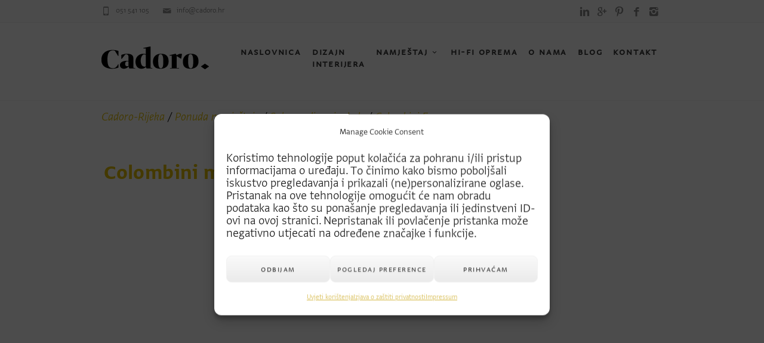

--- FILE ---
content_type: text/html; charset=UTF-8
request_url: https://cadoro.hr/ponuda/sobe-za-djecu-mlade/colombini-eresem/
body_size: 30839
content:
<!DOCTYPE html>
<!--[if IE 7]>
<html class="ie ie7" lang="hr">
<![endif]-->
<!--[if IE 8]>
<html class="ie ie8" lang="hr">
<![endif]-->
<!--[if !(IE 7) | !(IE 8)  ]><!-->
<html lang="hr">
<!--<![endif]-->
<head>
<meta charset="UTF-8">
<meta name="viewport" content="width=device-width, initial-scale=1, maximum-scale=1">
<meta name='robots' content='index, follow, max-image-preview:large, max-snippet:-1, max-video-preview:-1'/>
<style>img:is([sizes="auto" i], [sizes^="auto," i]){contain-intrinsic-size:3000px 1500px}</style>
<script data-cfasync="false" data-pagespeed-no-defer>var gtm4wp_datalayer_name="dataLayer";
var dataLayer=dataLayer||[];</script>
<title>Namještaj za djecu Eresem - Cadoro</title>
<meta name="description" content="Namještaj za djecu Eresem nudi komponibilna rješenja za dječje sobe te sobe za mlade. Obratite nam se za idejno rješenje i kvalitetno opremanje vaše sobe."/>
<link rel="canonical" href="https://cadoro.hr/ponuda/sobe-za-djecu-mlade/colombini-eresem/"/>
<meta property="og:locale" content="hr_HR"/>
<meta property="og:type" content="article"/>
<meta property="og:title" content="Namještaj za djecu Eresem - Cadoro"/>
<meta property="og:description" content="Namještaj za djecu Eresem nudi komponibilna rješenja za dječje sobe te sobe za mlade. Obratite nam se za idejno rješenje i kvalitetno opremanje vaše sobe."/>
<meta property="og:url" content="https://cadoro.hr/ponuda/sobe-za-djecu-mlade/colombini-eresem/"/>
<meta property="og:site_name" content="Cadoro"/>
<meta property="article:publisher" content="https://www.facebook.com/cadoro.rijeka"/>
<meta property="article:modified_time" content="2018-06-28T10:21:53+00:00"/>
<meta name="twitter:label1" content="Procijenjeno vrijeme čitanja"/>
<meta name="twitter:data1" content="2 minute"/>
<script type="application/ld+json" class="yoast-schema-graph">{"@context":"https://schema.org","@graph":[{"@type":"WebPage","@id":"https://cadoro.hr/ponuda/sobe-za-djecu-mlade/colombini-eresem/","url":"https://cadoro.hr/ponuda/sobe-za-djecu-mlade/colombini-eresem/","name":"Namještaj za djecu Eresem - Cadoro","isPartOf":{"@id":"https://cadoro.hr/#website"},"datePublished":"2018-06-28T09:44:14+00:00","dateModified":"2018-06-28T10:21:53+00:00","description":"Namještaj za djecu Eresem nudi komponibilna rješenja za dječje sobe te sobe za mlade. Obratite nam se za idejno rješenje i kvalitetno opremanje vaše sobe.","breadcrumb":{"@id":"https://cadoro.hr/ponuda/sobe-za-djecu-mlade/colombini-eresem/#breadcrumb"},"inLanguage":"hr","potentialAction":[{"@type":"ReadAction","target":["https://cadoro.hr/ponuda/sobe-za-djecu-mlade/colombini-eresem/"]}]},{"@type":"BreadcrumbList","@id":"https://cadoro.hr/ponuda/sobe-za-djecu-mlade/colombini-eresem/#breadcrumb","itemListElement":[{"@type":"ListItem","position":1,"name":"Home","item":"https://cadoro.hr/"},{"@type":"ListItem","position":2,"name":"Ponuda namještaja","item":"https://cadoro.hr/ponuda/"},{"@type":"ListItem","position":3,"name":"Sobe za djecu i mlade","item":"https://cadoro.hr/ponuda/sobe-za-djecu-mlade/"},{"@type":"ListItem","position":4,"name":"Colombini Eresem"}]},{"@type":"WebSite","@id":"https://cadoro.hr/#website","url":"https://cadoro.hr/","name":"Cadoro","description":"Kuća vrhunskog namještaja","publisher":{"@id":"https://cadoro.hr/#organization"},"potentialAction":[{"@type":"SearchAction","target":{"@type":"EntryPoint","urlTemplate":"https://cadoro.hr/?s={search_term_string}"},"query-input":{"@type":"PropertyValueSpecification","valueRequired":true,"valueName":"search_term_string"}}],"inLanguage":"hr"},{"@type":"Organization","@id":"https://cadoro.hr/#organization","name":"Cadoro d.o.o.","alternateName":"Cadoro Rijeka","url":"https://cadoro.hr/","logo":{"@type":"ImageObject","inLanguage":"hr","@id":"https://cadoro.hr/#/schema/logo/image/","url":"https://cadoro.hr/wp-content/uploads/2015/10/Cadoro-logotip-Black-180x54.png","contentUrl":"https://cadoro.hr/wp-content/uploads/2015/10/Cadoro-logotip-Black-180x54.png","width":180,"height":54,"caption":"Cadoro d.o.o."},"image":{"@id":"https://cadoro.hr/#/schema/logo/image/"},"sameAs":["https://www.facebook.com/cadoro.rijeka","https://www.instagram.com/cadoro.rijeka/","https://www.pinterest.com/cadorori/"]}]}</script>
<link rel='dns-prefetch' href='//challenges.cloudflare.com'/>
<link rel='dns-prefetch' href='//stats.wp.com'/>
<link rel='dns-prefetch' href='//fonts.googleapis.com'/>
<link rel="alternate" type="application/rss+xml" title="Cadoro &raquo; Kanal" href="https://cadoro.hr/feed/"/>
<link rel="alternate" type="application/rss+xml" title="Cadoro &raquo; Kanal komentara" href="https://cadoro.hr/comments/feed/"/>
<style id='wp-emoji-styles-inline-css'>img.wp-smiley, img.emoji{display:inline !important;border:none !important;box-shadow:none !important;height:1em !important;width:1em !important;margin:0 0.07em !important;vertical-align:-0.1em !important;background:none !important;padding:0 !important;}</style>
<link rel="stylesheet" type="text/css" href="//cadoro.hr/wp-content/cache/wpfc-minified/dt4a4bh1/ao1r.css" media="all"/>
<style id='classic-theme-styles-inline-css'>.wp-block-button__link{color:#fff;background-color:#32373c;border-radius:9999px;box-shadow:none;text-decoration:none;padding:calc(.667em + 2px) calc(1.333em + 2px);font-size:1.125em}.wp-block-file__button{background:#32373c;color:#fff;text-decoration:none}</style>
<link rel="stylesheet" type="text/css" href="//cadoro.hr/wp-content/cache/wpfc-minified/sxw1nat/ao1r.css" media="all"/>
<style id='jetpack-sharing-buttons-style-inline-css'>.jetpack-sharing-buttons__services-list{display:flex;flex-direction:row;flex-wrap:wrap;gap:0;list-style-type:none;margin:5px;padding:0}.jetpack-sharing-buttons__services-list.has-small-icon-size{font-size:12px}.jetpack-sharing-buttons__services-list.has-normal-icon-size{font-size:16px}.jetpack-sharing-buttons__services-list.has-large-icon-size{font-size:24px}.jetpack-sharing-buttons__services-list.has-huge-icon-size{font-size:36px}@media print{.jetpack-sharing-buttons__services-list{display:none!important}}.editor-styles-wrapper .wp-block-jetpack-sharing-buttons{gap:0;padding-inline-start:0}ul.jetpack-sharing-buttons__services-list.has-background{padding:1.25em 2.375em}</style>
<style id='global-styles-inline-css'>:root{--wp--preset--aspect-ratio--square:1;--wp--preset--aspect-ratio--4-3:4/3;--wp--preset--aspect-ratio--3-4:3/4;--wp--preset--aspect-ratio--3-2:3/2;--wp--preset--aspect-ratio--2-3:2/3;--wp--preset--aspect-ratio--16-9:16/9;--wp--preset--aspect-ratio--9-16:9/16;--wp--preset--color--black:#000000;--wp--preset--color--cyan-bluish-gray:#abb8c3;--wp--preset--color--white:#ffffff;--wp--preset--color--pale-pink:#f78da7;--wp--preset--color--vivid-red:#cf2e2e;--wp--preset--color--luminous-vivid-orange:#ff6900;--wp--preset--color--luminous-vivid-amber:#fcb900;--wp--preset--color--light-green-cyan:#7bdcb5;--wp--preset--color--vivid-green-cyan:#00d084;--wp--preset--color--pale-cyan-blue:#8ed1fc;--wp--preset--color--vivid-cyan-blue:#0693e3;--wp--preset--color--vivid-purple:#9b51e0;--wp--preset--gradient--vivid-cyan-blue-to-vivid-purple:linear-gradient(135deg,rgba(6,147,227,1) 0%,rgb(155,81,224) 100%);--wp--preset--gradient--light-green-cyan-to-vivid-green-cyan:linear-gradient(135deg,rgb(122,220,180) 0%,rgb(0,208,130) 100%);--wp--preset--gradient--luminous-vivid-amber-to-luminous-vivid-orange:linear-gradient(135deg,rgba(252,185,0,1) 0%,rgba(255,105,0,1) 100%);--wp--preset--gradient--luminous-vivid-orange-to-vivid-red:linear-gradient(135deg,rgba(255,105,0,1) 0%,rgb(207,46,46) 100%);--wp--preset--gradient--very-light-gray-to-cyan-bluish-gray:linear-gradient(135deg,rgb(238,238,238) 0%,rgb(169,184,195) 100%);--wp--preset--gradient--cool-to-warm-spectrum:linear-gradient(135deg,rgb(74,234,220) 0%,rgb(151,120,209) 20%,rgb(207,42,186) 40%,rgb(238,44,130) 60%,rgb(251,105,98) 80%,rgb(254,248,76) 100%);--wp--preset--gradient--blush-light-purple:linear-gradient(135deg,rgb(255,206,236) 0%,rgb(152,150,240) 100%);--wp--preset--gradient--blush-bordeaux:linear-gradient(135deg,rgb(254,205,165) 0%,rgb(254,45,45) 50%,rgb(107,0,62) 100%);--wp--preset--gradient--luminous-dusk:linear-gradient(135deg,rgb(255,203,112) 0%,rgb(199,81,192) 50%,rgb(65,88,208) 100%);--wp--preset--gradient--pale-ocean:linear-gradient(135deg,rgb(255,245,203) 0%,rgb(182,227,212) 50%,rgb(51,167,181) 100%);--wp--preset--gradient--electric-grass:linear-gradient(135deg,rgb(202,248,128) 0%,rgb(113,206,126) 100%);--wp--preset--gradient--midnight:linear-gradient(135deg,rgb(2,3,129) 0%,rgb(40,116,252) 100%);--wp--preset--font-size--small:13px;--wp--preset--font-size--medium:20px;--wp--preset--font-size--large:36px;--wp--preset--font-size--x-large:42px;--wp--preset--spacing--20:0.44rem;--wp--preset--spacing--30:0.67rem;--wp--preset--spacing--40:1rem;--wp--preset--spacing--50:1.5rem;--wp--preset--spacing--60:2.25rem;--wp--preset--spacing--70:3.38rem;--wp--preset--spacing--80:5.06rem;--wp--preset--shadow--natural:6px 6px 9px rgba(0, 0, 0, 0.2);--wp--preset--shadow--deep:12px 12px 50px rgba(0, 0, 0, 0.4);--wp--preset--shadow--sharp:6px 6px 0px rgba(0, 0, 0, 0.2);--wp--preset--shadow--outlined:6px 6px 0px -3px rgba(255, 255, 255, 1), 6px 6px rgba(0, 0, 0, 1);--wp--preset--shadow--crisp:6px 6px 0px rgba(0, 0, 0, 1);}:where(.is-layout-flex){gap:0.5em;}:where(.is-layout-grid){gap:0.5em;}body .is-layout-flex{display:flex;}.is-layout-flex{flex-wrap:wrap;align-items:center;}.is-layout-flex > :is(*, div){margin:0;}body .is-layout-grid{display:grid;}.is-layout-grid > :is(*, div){margin:0;}:where(.wp-block-columns.is-layout-flex){gap:2em;}:where(.wp-block-columns.is-layout-grid){gap:2em;}:where(.wp-block-post-template.is-layout-flex){gap:1.25em;}:where(.wp-block-post-template.is-layout-grid){gap:1.25em;}.has-black-color{color:var(--wp--preset--color--black) !important;}.has-cyan-bluish-gray-color{color:var(--wp--preset--color--cyan-bluish-gray) !important;}.has-white-color{color:var(--wp--preset--color--white) !important;}.has-pale-pink-color{color:var(--wp--preset--color--pale-pink) !important;}.has-vivid-red-color{color:var(--wp--preset--color--vivid-red) !important;}.has-luminous-vivid-orange-color{color:var(--wp--preset--color--luminous-vivid-orange) !important;}.has-luminous-vivid-amber-color{color:var(--wp--preset--color--luminous-vivid-amber) !important;}.has-light-green-cyan-color{color:var(--wp--preset--color--light-green-cyan) !important;}.has-vivid-green-cyan-color{color:var(--wp--preset--color--vivid-green-cyan) !important;}.has-pale-cyan-blue-color{color:var(--wp--preset--color--pale-cyan-blue) !important;}.has-vivid-cyan-blue-color{color:var(--wp--preset--color--vivid-cyan-blue) !important;}.has-vivid-purple-color{color:var(--wp--preset--color--vivid-purple) !important;}.has-black-background-color{background-color:var(--wp--preset--color--black) !important;}.has-cyan-bluish-gray-background-color{background-color:var(--wp--preset--color--cyan-bluish-gray) !important;}.has-white-background-color{background-color:var(--wp--preset--color--white) !important;}.has-pale-pink-background-color{background-color:var(--wp--preset--color--pale-pink) !important;}.has-vivid-red-background-color{background-color:var(--wp--preset--color--vivid-red) !important;}.has-luminous-vivid-orange-background-color{background-color:var(--wp--preset--color--luminous-vivid-orange) !important;}.has-luminous-vivid-amber-background-color{background-color:var(--wp--preset--color--luminous-vivid-amber) !important;}.has-light-green-cyan-background-color{background-color:var(--wp--preset--color--light-green-cyan) !important;}.has-vivid-green-cyan-background-color{background-color:var(--wp--preset--color--vivid-green-cyan) !important;}.has-pale-cyan-blue-background-color{background-color:var(--wp--preset--color--pale-cyan-blue) !important;}.has-vivid-cyan-blue-background-color{background-color:var(--wp--preset--color--vivid-cyan-blue) !important;}.has-vivid-purple-background-color{background-color:var(--wp--preset--color--vivid-purple) !important;}.has-black-border-color{border-color:var(--wp--preset--color--black) !important;}.has-cyan-bluish-gray-border-color{border-color:var(--wp--preset--color--cyan-bluish-gray) !important;}.has-white-border-color{border-color:var(--wp--preset--color--white) !important;}.has-pale-pink-border-color{border-color:var(--wp--preset--color--pale-pink) !important;}.has-vivid-red-border-color{border-color:var(--wp--preset--color--vivid-red) !important;}.has-luminous-vivid-orange-border-color{border-color:var(--wp--preset--color--luminous-vivid-orange) !important;}.has-luminous-vivid-amber-border-color{border-color:var(--wp--preset--color--luminous-vivid-amber) !important;}.has-light-green-cyan-border-color{border-color:var(--wp--preset--color--light-green-cyan) !important;}.has-vivid-green-cyan-border-color{border-color:var(--wp--preset--color--vivid-green-cyan) !important;}.has-pale-cyan-blue-border-color{border-color:var(--wp--preset--color--pale-cyan-blue) !important;}.has-vivid-cyan-blue-border-color{border-color:var(--wp--preset--color--vivid-cyan-blue) !important;}.has-vivid-purple-border-color{border-color:var(--wp--preset--color--vivid-purple) !important;}.has-vivid-cyan-blue-to-vivid-purple-gradient-background{background:var(--wp--preset--gradient--vivid-cyan-blue-to-vivid-purple) !important;}.has-light-green-cyan-to-vivid-green-cyan-gradient-background{background:var(--wp--preset--gradient--light-green-cyan-to-vivid-green-cyan) !important;}.has-luminous-vivid-amber-to-luminous-vivid-orange-gradient-background{background:var(--wp--preset--gradient--luminous-vivid-amber-to-luminous-vivid-orange) !important;}.has-luminous-vivid-orange-to-vivid-red-gradient-background{background:var(--wp--preset--gradient--luminous-vivid-orange-to-vivid-red) !important;}.has-very-light-gray-to-cyan-bluish-gray-gradient-background{background:var(--wp--preset--gradient--very-light-gray-to-cyan-bluish-gray) !important;}.has-cool-to-warm-spectrum-gradient-background{background:var(--wp--preset--gradient--cool-to-warm-spectrum) !important;}.has-blush-light-purple-gradient-background{background:var(--wp--preset--gradient--blush-light-purple) !important;}.has-blush-bordeaux-gradient-background{background:var(--wp--preset--gradient--blush-bordeaux) !important;}.has-luminous-dusk-gradient-background{background:var(--wp--preset--gradient--luminous-dusk) !important;}.has-pale-ocean-gradient-background{background:var(--wp--preset--gradient--pale-ocean) !important;}.has-electric-grass-gradient-background{background:var(--wp--preset--gradient--electric-grass) !important;}.has-midnight-gradient-background{background:var(--wp--preset--gradient--midnight) !important;}.has-small-font-size{font-size:var(--wp--preset--font-size--small) !important;}.has-medium-font-size{font-size:var(--wp--preset--font-size--medium) !important;}.has-large-font-size{font-size:var(--wp--preset--font-size--large) !important;}.has-x-large-font-size{font-size:var(--wp--preset--font-size--x-large) !important;}:where(.wp-block-post-template.is-layout-flex){gap:1.25em;}:where(.wp-block-post-template.is-layout-grid){gap:1.25em;}:where(.wp-block-columns.is-layout-flex){gap:2em;}:where(.wp-block-columns.is-layout-grid){gap:2em;}:root :where(.wp-block-pullquote){font-size:1.5em;line-height:1.6;}</style>
<link rel="stylesheet" type="text/css" href="//cadoro.hr/wp-content/cache/wpfc-minified/131ot0h0/ao1r.css" media="all"/>
<style id='boc-animation-styles-inline-css'>#menu > ul > li > a{font-weight:bold;}
#menu > ul > li > a{letter-spacing:0.1em;}
#menu > ul > li ul > li > a{text-transform:none;}
#menu > ul > li ul > li > a{letter-spacing:-0.01em;}
h1, h2, h3, h4, h5, h6, .title, .heading_font, .counter-digit, .htabs a, .woocommerce-page div.product .woocommerce-tabs ul.tabs li{text-transform:none;}
h1, h2, h3, h4, h5, h6, .title, .heading_font, .counter-digit, .htabs a, .woocommerce-page div.product .woocommerce-tabs ul.tabs li{letter-spacing:0.01em;}
body{font-size:18px;}
body{font-weight:200;}
.button, a.button, button, input[type='submit'], input[type='reset'], input[type='button']{text-transform:uppercase;}
.button, a.button, button, input[type='submit'], input[type='reset'], input[type='button']{font-weight:bold;}
.button, a.button, button, input[type='submit'], input[type='reset'], input[type='button']{letter-spacing:0.1em;}
@media only screen and (min-width: 1018px){
#menu > ul > li > a, #header .header_cart .icon{line-height:101px;}
.header_cart .widget_shopping_cart{top:101px;}
#menu > ul > li.boc_nav_button{height:101px;}
#logo .logo_img{height:105px;}
#boc_searchform_close{top:42px;}
}
#header.scrolled{background:rgba(255,255, 255, 1);}
@media only screen and (min-width: 1018px){	
#header.scrolled #menu > ul > li > a, #header.scrolled .header_cart .icon{line-height:96px;}
#header.scrolled .header_cart .widget_shopping_cart{top:96px;}
#header.scrolled #menu > ul > li.boc_nav_button{height:96px;}
#header.scrolled #logo .logo_img{height:100px;}
#header.scrolled #boc_searchform_close{top:39px;}
}
#menu > ul > li:not(.boc_nav_button):hover > a, #header .header_cart li a.icon:hover{color:#e5c100;}
#menu > ul > li.boc_nav_button a:hover{background:#e5c100;border:2px solid #e5c100;}
.custom_menu_1 #menu > ul > li div{border-top:2px solid #e5c100;}
.custom_menu_2 #menu > ul > li div{border-top:2px solid #e5c100;}
.custom_menu_3 #menu > ul > li div{border-top:2px solid #e5c100;}
.custom_menu_3 #menu > ul > li ul > li > a:hover{background-color:#e5c100;}
.custom_menu_4 #menu > ul > li div{border-top:2px solid #e5c100;}
.custom_menu_4 #menu > ul > li ul > li > a:hover{background-color:#e5c100;}
.custom_menu_5 #menu > ul > li ul > li > a:hover{background-color:#e5c100;}
.custom_menu_5 #menu > ul > li:hover > a{border-top:2px solid #e5c100;}
.custom_menu_6 #menu > ul > li ul > li > a:hover{background-color:#e5c100;}
.custom_menu_6 #menu > ul > li:not(.boc_nav_button):hover > a{border-top:2px solid #e5c100;}
a:hover, a:focus,
.post_content a:not(.button), 
.post_content a:not(.button):visited,
.post_content .wpb_widgetised_column a:not(.button):hover{color:#e5c100;}
.post_content .wpb_widgetised_column .side_bar_menu a:not(.button):hover{color:#333;}
.boc_preloader_icon:before{border-color:#e5c100 rgba(0,0,0,0) rgba(0,0,0,0);}
.dark_links a:hover, .white_links a:hover, .dark_links a:hover h2, .dark_links a:hover h3{color:#e5c100 !important;}
.side_icon_box h3 a:hover, .post_content .team_block h4 a:hover, .team_block .team_icons a:hover{color:#e5c100;}
.button:hover,a:hover.button,button:hover,input[type="submit"]:hover,input[type="reset"]:hover,	input[type="button"]:hover, .btn_theme_color, a.btn_theme_color{color:#fff;background-color:#e5c100;}
input.btn_theme_color, a.btn_theme_color, .btn_theme_color{color:#fff;background-color:#e5c100;}
.btn_theme_color:hover, input.btn_theme_color:hover, a:hover.btn_theme_color{color:#fff;background-color:#444444;}
input.btn_theme_color.btn_outline, a.btn_theme_color.btn_outline, .btn_theme_color.btn_outline{color:#e5c100 !important;border:2px solid #e5c100;}
input.btn_theme_color.btn_outline:hover, a.btn_theme_color.btn_outline:hover, .btn_theme_color.btn_outline:hover{background-color:#e5c100 !important;}
#boc_searchform_close:hover{color:#e5c100;}
.section_big_title h1 strong, h1 strong, h2 strong, h3 strong, h4 strong, h5 strong{color:#e5c100;}
.top_icon_box h3 a:hover{color:#e5c100;}
.htabs a.selected{border-top:2px solid #e5c100;}
.resp-vtabs .resp-tabs-list li.resp-tab-active{border-left:2px solid #e5c100;}
.minimal_style.horizontal .resp-tabs-list li.resp-tab-active, .minimal_style.resp-vtabs .resp-tabs-list li.resp-tab-active{background:#e5c100;}
#s:focus{border:1px solid #e5c100;}
.breadcrumb a:hover{color:#e5c100;}
.tagcloud a:hover{background-color:#e5c100;}
.month{background-color:#e5c100;}
.small_month{background-color:#e5c100;}
.post_meta a:hover{color:#e5c100;}
.horizontal .resp-tabs-list li.resp-tab-active{border-top:2px solid #e5c100;}
.resp-vtabs li.resp-tab-active{border-left:2px solid #e5c100;}
#portfolio_filter{background-color:#e5c100;}
#portfolio_filter ul li div:hover{background-color:#e5c100;}
.portfolio_inline_filter ul li div:hover{background-color:#e5c100;}
.counter-digit{color:#e5c100;}
.tp-caption a:not(.button):hover{color:#e5c100;}
.more-link1:before{color:#e5c100;}
.more-link2:before{background:#e5c100;}
.image_featured_text .pos{color:#e5c100;}
.side_icon_box .icon_feat i.icon{color:#e5c100;}
.side_icon_box .icon_feat.icon_solid{background-color:#e5c100;}
.boc_list_item .li_icon i.icon{color:#e5c100;}
.boc_list_item .li_icon.icon_solid{background:#e5c100;}
.top_icon_box.type1 .icon_holder .icon_bgr{background-color:#e5c100;}
.top_icon_box.type1:hover .icon_holder .icon_bgr{border:2px solid #e5c100;}
.top_icon_box.type1 .icon_holder .icon_bgr:after, .top_icon_box.type1:hover .icon_holder .icon_bgr:after{border:2px solid #e5c100;}
.top_icon_box.type1:hover .icon_holder i{color:#e5c100;}
.top_icon_box.type2 .icon_holder .icon_bgr{background-color:#e5c100;}
.top_icon_box.type2:hover .icon_holder .icon_bgr{background-color:#fff;}
.top_icon_box.type2:hover .icon_holder i{color:#e5c100;}
.top_icon_box.type3 .icon_holder .icon_bgr:after{border:2px solid #e5c100;}
.top_icon_box.type3:hover .icon_holder .icon_bgr{background-color:#e5c100;}
.top_icon_box.type3:hover .icon_holder .icon_bgr:after{border:2px solid #e5c100;}
.top_icon_box.type3 .icon_holder i{color:#e5c100;}
.top_icon_box.type3:hover .icon_holder i{color:#fff;}
.top_icon_box.type4:hover .icon_holder .icon_bgr{border:2px solid #e5c100;}
.top_icon_box.type4:hover .icon_holder .icon_bgr:after{border:3px solid #e5c100;}
.top_icon_box.type4 .icon_holder i{color:#e5c100;}
.top_icon_box.type4:hover .icon_holder i{color:#e5c100;}
.top_icon_box.type5 .icon_holder i{color:#e5c100;}
.top_icon_box.type5:hover .icon_holder i{color:#e5c100;}
a .pic_info.type11 .plus_overlay{border-bottom:50px solid rgba(229,193, 0, 0.8);}
a:hover .pic_info.type11 .plus_overlay{border-bottom:1000px solid rgba(229,193, 0, 0.8);}
a .pic_info.type12 .img_overlay_icon, a:hover .pic_info.type12 .img_overlay_icon{background:rgba(229,193, 0, 0.8);}
h2.title strong{color:#e5c100;}
ul.theme_color_ul li:before{color:#e5c100;}
.custom_slides.nav_design_1 .cs_nav_item.active .cs_nav_icon i.icon{color:#e5c100;}
.custom_slides.nav_style_1.nav_design_1 .cs_nav_item:hover .cs_nav_icon i.icon, .custom_slides.nav_style_1.nav_design_2 .cs_nav_item:hover .cs_nav_icon i.icon{color:#e5c100;}
.custom_slides.nav_design_2 .cs_nav_item.active .cs_nav_icon{background:#e5c100;}
.cs_nav_item.has_no_text:hover .cs_nav_icon i.icon{color:#e5c100;}
.custom_slides.nav_style_2 .cs_txt{color:#e5c100;}
.acc_control, .active_acc .acc_control,
.acc_holder.with_bgr .active_acc .acc_control{background-color:#e5c100;}
.text_box.left_border{border-left:3px solid #e5c100;}
.owl-theme .owl-controls .owl-nav div{background:#e5c100;}
.owl-theme .owl-dots .owl-dot.active span{background:#e5c100;}
.img_slider.owl-theme .owl-controls .owl-nav div:not(.disabled):hover{background:#e5c100;}
.testimonial_style_big.owl-theme .owl-controls .owl-nav div:hover, .posts_carousel_holder.owl_side_arrows .owl-theme .owl-controls .owl-nav div:hover, .img_carousel_holder.owl_side_arrows .owl-theme .owl-controls .owl-nav div:hover, .content_slides_arrowed.owl-theme .owl-controls .owl-nav div:hover, .portfolio_carousel_holder.owl_side_arrows .owl-theme .owl-controls .owl-nav div:hover{color:#e5c100;}
.boc_text_slider_word, .boc_text_slider_word_start{background:#e5c100;}
.post_item_block.boxed .pic{border-bottom:3px solid #e5c100;}
.team_block .team_desc{color:#e5c100;}
.bar_graph span, .bar_graph.thin_style span{background-color:#e5c100;}
.pagination .links a:hover{background-color:#e5c100;}
.hilite{background:#e5c100;}
.price_column.price_column_featured ul li.price_column_title{background:#e5c100;}
blockquote{border-left:3px solid #e5c100;}
.text_box.left_border{border-left:3px solid #e5c100;}
.fortuna_table tr:hover td{background:rgba(229,193, 0, 0.08);}
.header_cart ul.cart_list li a, .header_cart ul.product_list_widget li a{color:#e5c100;}
.header_cart .cart-notification{background-color:#e5c100;}
.header_cart .cart-notification:after{border-bottom-color:#e5c100;}
.woocommerce .product_meta a{color:#e5c100;}
.woocommerce a.button, .woocommerce button.button, .woocommerce input.button, .woocommerce #respond input#submit, .woocommerce #content input.button, .woocommerce-page a.button, .woocommerce-page button.button, .woocommerce-page input.button, .woocommerce-page #respond input#submit, .woocommerce-page #content input.button{background-color:#e5c100!important;}
.header_cart .cart-wrap{background-color:#e5c100;}
.header_cart .cart-wrap:before{border-color:transparent #e5c100 transparent;}
.woocommerce .widget_price_filter .ui-slider .ui-slider-range, .woocommerce-page .widget_price_filter .ui-slider .ui-slider-range{background-color:#e5c100 !important;}
.woocommerce nav.woocommerce-pagination ul li a:hover, .woocommerce nav.woocommerce-pagination ul li a:focus, .woocommerce #content nav.woocommerce-pagination ul li a:hover, .woocommerce #content nav.woocommerce-pagination ul li a:focus, .woocommerce-page nav.woocommerce-pagination ul li a:hover, .woocommerce-page nav.woocommerce-pagination ul li a:focus, .woocommerce-page #content nav.woocommerce-pagination ul li a:hover, .woocommerce-page #content nav.woocommerce-pagination ul li a:focus{background-color:#e5c100 !important;}
.info h2{background-color:#e5c100;}
#footer a:hover{color:#e5c100;}
a .pic_info.type1 .plus_overlay{border-bottom:50px solid rgba(229,193, 0, 0.8);}
a:hover .pic_info.type1 .plus_overlay{border-bottom:1000px solid rgba(229,193, 0, 0.8);}
a .pic_info.type2 .plus_overlay{border-bottom:50px solid rgba(229,193, 0, 0.75);}
a:hover .pic_info.type2 .plus_overlay{border-bottom:860px solid rgba(229,193, 0, 0.8);}
a .pic_info.type3  .img_overlay_icon{background:rgba(229,193, 0, 0.8);}
a:hover .pic_info.type3 .img_overlay_icon{background:rgba(229,193, 0, 0.8);}
a .pic_info.type4 .img_overlay_icon{border-bottom:2px solid rgba(229,193, 0, 0.9);}
a:hover .pic_info.type5 .info_overlay{background:#e5c100;}
.pic_info.type6 .info_overlay{background:#e5c100;}
a .pic_info.type6 .plus_overlay{border-bottom:50px solid #e5c100;}
.pic_info.type7 .info_overlay{background:rgba(229,193, 0, 0.85);}
@media only screen and (max-width: 768px) {
.cs_nav .cs_nav_item.active{background:#e5c100 !important;}
}
.container{width:1050px;}
#menu > ul > li > a, #header .header_cart .icon{line-height:20px !important;}
#menu{padding-top:20px !important;}
#header.scrolled #menu > ul > li > a, #header.scrolled .header_cart .icon{line-height:20px;}
.cadoro-item .info_overlay{border:0px solid;border-top:0;}
.cadoro-item .info_overlay{border-color:black;border-image:initial;border-style:none !important;border-width:0 1px 1px;}
.cadoro-item h3{font-family:Greta Sans Light 2;font-size:20px;text-align:left;letter-spacing:3px;}
.cadoro-item p{font-size:20px !important;text-align:left;margin-top:0px !important;Font-style:normal !important;font-family:Greta-Sans-Bold-Italic !important;}
.cadoro-item2 h3{font-size:16px !important;text-transform:none !important;color:#E5C100 !important;text-align:center !important;letter-spacing:0;}
.cadoro-item2 .info_overlay{border:1px solid;border-top:0;}
.cadoro-item2 p{font-size:16px !important;color:#E5C100 !important;text-align:center !important;margin-top:0px !important;font-style:italic !important;}
.cadoro-harmonika .acc_heading{color:#E5C100;font-family:Greta Sans Light 2 !important;}
.cadoro-desno .wpb_wrapper{text-align:right;}
.cadoro-breadcrumbs p{margin-top:25px;font-style:italic;font-size:14px;text-align:right;}
body.blog .full_container_page_title{display:none;}
.cadoro-menu .mega_menu_holder{width:500px;left:20% !important;}
.cadoro-blog h3{font-family:"Greta sans Light 2";font-size:14px;font-weight:normal;letter-spacing:px;}
.full_container_page_title{display:none;}
@media(max-width:768px){
.kad_tagline{font-size:15px !important;}
.pic_info.type4{background:#FFFFFF;border:1px solid rgba(0, 0, 0, 0.06);border-radius:0;}
.right,.button, a.button, button, input[type=submit], input[type=reset], input[type=button]{font-weight:normal;text-transform:normal;font-family:"Greta sans Light 2";}
.cadoro-item3 .info_overlay{border-top:0 !important;border-style:none;}
.cadoro-item3 .pic_info.type4 .img_overlay_icon{position:absolute !important;top:auto !important;border-top:0 !important;bottom:0 !important;text-align:center !important;border-radius:0 !important;}
a .pic_info.type4 .img_overlay_icon{border-bottom:none !important;}
.pic_info.type4{background:#FFFFFF !important;border:1px solid rgba(0, 0, 0, 0.06) !important;border-radius:0 !important;}
#menu > ul > li ul > li > a{display:block;position:relative;padding:6px 13px 6px 15px;margin:0;color:#333;white-space:nowrap;min-width:184px;font-size:13px;font-family:Greta Sans Light 2;letter-spacing:2px;-webkit-transition:all 0.2s ease-out;-moz-transition:all 0.2s ease-out;-ms-transition:all 0.2s ease-out;-o-transition:all 0.2s ease-out;transition:all 0.2s ease-out;}
#menu > ul > li > a{font-weight:normal !important}
#menu > ul > li ul > li > a{font-family:"Greta Sans Light 2";}
.button, a.button, button, input[type=submit], input[type=reset], input[type=button]{font-weight:normal !important;}
#menu > ul > li > a, #header .header_cart .icon{line-height:15px !important}
}
#galerija-kontakt textarea::placeholder,
#galerija-kontakt input::placeholder{font-size:18px;}
#galerija-kontakt textarea:focus::placeholder,
#galerija-kontakt input:focus::placeholder{color:transparent;}</style>
<style>@media only screen and (min-width: 1018px) and (max-width: 1280px) {
.container{width:940px;}
.boxed_wrapper, .boxed_wrapper #header, 
.boxed_wrapper #footer{width:1000px;}
#menu > ul > li > a{padding-left:9px;padding-right:9px;}
#menu > ul > li.boc_nav_button a{padding:0 9px;margin:2px 8px 0;}
#menu > ul > li > a > span{padding:0px 0px 0px 4px;}
#menu > ul > li.boc_search_toggle_li{margin-left:2px;}
.info_overlay h3{font-size:14px;line-height:18px;}
.grid_holder.no_spacing .col.span_1_of_4, .grid_holder.no_spacing .col.span_1_of_5{margin:0;width:50%;}
.grid_holder.small_spacing .col.span_1_of_4, .grid_holder.small_spacing .col.span_1_of_5{width:calc(50% - 8px);}
}
@media only screen and (min-width: 769px) and (max-width: 1017px) {
.container{width:720px;}
.boxed_wrapper, .boxed_wrapper #header,
.boxed_wrapper #footer{width:100%;}
#header{position:relative;background:#fff;min-height:auto;}
.full_header{border-bottom:none;background:none;}
#subheader_menu{display:none;}
#logo{width:80%;}
#logo .logo_img{height:62px;}
#transparent_logo{display:none;}
#menu{display:none;}
#mobile_menu #menu{display:block;}
#mobile_menu_toggler{display:block;}
#header .header_cart{margin:19px 24px 0 0;}
#header .header_cart .icon{line-height:1em;}
.fortuna_huge_title h2 span, .fortuna_big_title h2 span{font-size:inherit !important;line-height:inherit !important;}
.page_title_bgr .full_container_page_title{margin-bottom:30px;}
.page_title_bgr .portfolio_section{top:-100px;}
.info_overlay h3{font-size:14px;line-height:18px;}
.info_overlay p{font-size:11px;}
.grid_holder .col.span_1_of_3, .grid_holder .col.span_1_of_4, .grid_holder .col.span_1_of_5{width:calc(50% - 30px);}
.grid_holder.no_spacing .col.span_1_of_3, .grid_holder.no_spacing .col.span_1_of_4, .grid_holder.no_spacing .col.span_1_of_5{margin:0;width:50%;}
.grid_holder.small_spacing .col.span_1_of_2, .grid_holder.small_spacing .col.span_1_of_3, .grid_holder.small_spacing .col.span_1_of_4, .grid_holder.small_spacing .col.span_1_of_5{width:calc(50% - 8px);}
.img_slider.owl-theme .owl-controls .owl-nav{opacity:1;}
.resp-tabs-list li{font-size:14px;}
.cs_nav_item{min-width:144px;}
.circ_counter .circ_counter_desc{font-size:15px;}
.header_cart .cart-notification{top:39px;}
}
@media only screen and (max-width: 768px) {
.boxed_wrapper, .boxed_wrapper #header,
.boxed_wrapper #footer{width:100%;}
.span_1_of_2 , .span_2_of_2, .span_1_of_3 , .span_2_of_3 , .span_3_of_3 , .span_1_of_4 , .span_2_of_4 , .span_3_of_4 , .span_4_of_4 , .span_1_of_5 , .span_2_of_5 , .span_3_of_5 , .span_4_of_5 , .span_5_of_5 , .span_1_of_6 , .span_2_of_6 , .span_3_of_6 , .span_4_of_6 , .span_5_of_6 , .span_6_of_6{width:100%;margin:0 0 30px 0;}
#header{position:relative;background:#fff;min-height:0;}
.boxed_wrapper .full_header{border-bottom:none;background:none;}
.full_header{display:none;}
#subheader_menu{display:none;}
.header_contacts{font-size:12px;}
.header_contact_item{margin-right:14px;}
#logo{width:70%;}
#logo .logo_img{height:62px;}
#transparent_logo{display:none;}
#powered{float:none;clear:both;text-align:right;padding-top:4px;}
.margined_left, #footer .col ul.margined_left{margin-left:0px;}
#menu{display:none;}
#mobile_menu #menu{display:block;}
#mobile_menu_toggler{display:block;}
#header .header_cart{margin:19px 24px 0 0;}
#header .header_cart .icon{line-height:1em!important;}
.page_title_bgr .full_container_page_title{min-height:0;padding:0!important;}
.page_title_bgr .portfolio_section{top:-106px;}
.breadcrumb_right{float:inherit;margin:20px 0 0;}
#portfolio_filter ul{min-width:162px;}
.button + .button{margin-left:0px;}
.button{margin-right:6px;}
.btn_push_right{margin-left:0px !important;}
.icon_div{width:50%;}
.grid_holder{margin:0px;}
.grid_holder .col.span_1_of_3, .grid_holder.small_spacing .col.span_1_of_3, .grid_holder .col.span_1_of_2, .grid_holder.small_spacing .col.span_1_of_2, .grid_holder .col.span_1_of_4, .grid_holder.small_spacing .col.span_1_of_4, .grid_holder .col.span_1_of_5, .grid_holder.small_spacing .col.span_1_of_5{margin:0 0 20px;width:100%;}
.grid_holder.no_spacing .col.span_1_of_3, .grid_holder.no_spacing .col.span_1_of_2, .grid_holder.no_spacing .col.span_1_of_4, .grid_holder.no_spacing .col.span_1_of_5{margin:0 0 0px;width:100%;}
.logo_gallery{margin:30px 0 0px;padding-left:0px;border-left:0;}
.logo_gallery .pic img{margin:0 auto 20px;}
.logo_gallery.left_border{box-shadow:none;border-left:0;}
.image_featured_text, .row_img_featured_texts_border.last .vc_column_container .image_featured_text{padding:20px 0;text-align:center;}
.image_featured_text .text, .image_featured_text.img_small .text, .image_featured_text .author_position{margin:12px 0 16px;}
.image_featured_text > img{float:none;margin:0px;}
.image_featured_text .author_position:before{left:50%;margin-left:-40px;}
.wpb_row.row_img_featured_texts_border{border-bottom:0;}
.row_img_featured_texts_border .vc_column_container{border-right:0;}
.circ_counter .circ_counter_desc{font-size:16px;}
.boc_text_slider_word_start{display:none!important;}
ul.resp-tabs-list{display:none;}
h2.resp-accordion{display:block;padding:10px 19px !important;}
.horizontal .resp-tab-content, .vertical  .resp-tab-content, .minimal_style.horizontal .resp-tab-content{margin-bottom:0;border-radius:0;padding:16px 20px;border:1px solid #e1e1e1;border-top:none;}
.resp-vtabs .resp-tabs-container{border:none;float:none;width:100%;min-height:initial;clear:none;box-shadow:none;}
.minimal_style.vertical .resp-tab-content{padding:16px 28px 16px;}
.resp-accordion-closed{display:none !important;}
.resp-vtabs .resp-tab-content:last-child{border-bottom:1px solid #e1e1e1 !important;}
.no_padding_in_responsive_column.wpb_column .vc_column-inner{padding:0 40px !important;}
.no_side_padding_in_responsive_column.wpb_column .vc_column-inner{padding-left:40px !important;padding-right:40px !important;}
.no_margin_in_responsive_column.wpb_column .vc_column-inner{margin:0 !important;}
.price_column{margin-bottom:30px!important;}
.boc_image_box{margin-bottom:30px;}
.text_box_content.with_button, .text_box .btn_holder{display:block;}
.text_box .button{margin:20px 0 20px 0;}
.side_icon_box .icon_feat{float:none;display:block;margin:20px auto;}
.side_icon_box h3{margin-left:0!important;text-align:center;}
.side_icon_box_content{margin:0!important;text-align:center;}
.text_44_on_mobile{font-size:44px !important;}
.logo_gallery{margin-top:30px;}
.logo_gallery .grid_holder .col.span_1_of_2, .logo_gallery .grid_holder .col.span_1_of_3, .logo_gallery .grid_holder .col.span_1_of_4, .logo_gallery .grid_holder .col.span_1_of_5{margin:15px 0;}
.logo_gallery.left_border{margin:30px 30px;padding-left:0;}
.img_slider.owl-theme .owl-controls .owl-nav{opacity:1;}
.bar_graph{margin-bottom:32px}
.posts_carousel_holder.owl_side_arrows, .portfolio_carousel_holder.owl_side_arrows, .img_carousel_holder.owl_side_arrows{margin:4px 28px 20px;}
.pic.img_hover_effect1 img{-webkit-transform:scale(1);transform:scale(1);}
.pic.img_hover_effect3 img{-webkit-perspective:1000;-webkit-backface-visibility:initial;-webkit-transform:none;transform:none;width:100%;max-width:100%!important;}
.testimonial_style_big .testimonial_quote{margin:0px;}
.testimonial_style_big .quote_content p{font-size:16px;line-height:28px;}
#map_canvas{height:400px !important;}
.fortuna_huge_title h2 span, .fortuna_big_title h2 span{font-size:inherit !important;line-height:inherit !important;}
.woocommerce ul.products li.product, .woocommerce-page ul.products li.product{width:48%!important;margin-right:0%!important;margin-bottom:1.8em!important;}
.woocommerce .span_3_of_4 ul.products li.product, .woocommerce-page .span_3_of_4 ul.products li.product{width:48%!important;margin-right:0%!important;margin-bottom:1.8em!important;}
.woocommerce .single_product_left, .woocommerce .single_product_right{width:100%!important;margin-right:0%!important;}
.woocommerce .quantity .plus, .woocommerce #content .quantity .plus, .woocommerce-page .quantity .plus, .woocommerce-page #content .quantity .plus, .woocommerce .quantity .minus, .woocommerce #content .quantity .minus, .woocommerce-page .quantity .minus, .woocommerce-page #content .quantity .minus{display:none;}
.boc_single_product .plus, .boc_single_product .minus{display:block !important;}
.woocommerce table.shop_table th, .woocommerce table.shop_table td{padding:6px 6px;font-size:13px;}
.header_cart .cart-notification{top:39px;}
.cs_nav .cs_nav_item{opacity:0.7!important;min-width:10px;-webkit-backface-visibility:visible;display:block;width:10px;height:10px!important;margin:5px 6px;filter:Alpha(Opacity=50);-webkit-border-radius:20px;-moz-border-radius:20px;border-radius:20px;background:#b1b1b1;transition-property:opacity;transition-duration:200ms;transition-timing-function:ease;}
.custom_slides .cs_nav_item:hover{opacity:1!important;}
.cs_nav .cs_nav_item.active{opacity:1!important;background:#08ada7;}
.cs_nav .cs_nav_item *{display:none;}
}
@media only screen and (min-width: 480px) and (max-width: 768px) {
.container{width:440px;}
.grid_holder{margin:0px;}
.grid_holder .col.span_1_of_3, .grid_holder.small_spacing .col.span_1_of_3, .grid_holder .col.span_1_of_2, .grid_holder.small_spacing .col.span_1_of_2, .grid_holder .col.span_1_of_4, .grid_holder.small_spacing .col.span_1_of_4, .grid_holder .col.span_1_of_5, .grid_holder.small_spacing .col.span_1_of_5{margin:0 0 30px;}
.grid_holder.no_spacing .col.span_1_of_3, .grid_holder.no_spacing .col.span_1_of_2, .grid_holder.no_spacing .col.span_1_of_4, .grid_holder.no_spacing .col.span_1_of_5{margin:0 0 0px;}
}
@media only screen and (max-width: 480px) {
.container{width:300px;}
#logo{width:60%;}
} @media only screen and (min-width: 768px) and (max-width: 768px) {
.vc_col-xs-1, .vc_col-sm-1, .vc_col-md-1, .vc_col-lg-1, .vc_col-xs-2, .vc_col-sm-2, .vc_col-md-2, .vc_col-lg-2, .vc_col-xs-3, .vc_col-sm-3, .vc_col-md-3, .vc_col-lg-3, .vc_col-xs-4, .vc_col-sm-4, .vc_col-md-4, .vc_col-lg-4, .vc_col-xs-5, .vc_col-sm-5, .vc_col-md-5, .vc_col-lg-5, .vc_col-xs-6, .vc_col-sm-6, .vc_col-md-6, .vc_col-lg-6, .vc_col-xs-7, .vc_col-sm-7, .vc_col-md-7, .vc_col-lg-7, .vc_col-xs-8, .vc_col-sm-8, .vc_col-md-8, .vc_col-lg-8, .vc_col-xs-9, .vc_col-sm-9, .vc_col-md-9, .vc_col-lg-9, .vc_col-xs-10, .vc_col-sm-10, .vc_col-md-10, .vc_col-lg-10, .vc_col-xs-11, .vc_col-sm-11, .vc_col-md-11, .vc_col-lg-11, .vc_col-xs-12, .vc_col-sm-12, .vc_col-md-12, .vc_col-lg-12{width:100%;}
.container {width:600px;}
}</style>
<link rel="https://api.w.org/" href="https://cadoro.hr/wp-json/"/><link rel="alternate" title="JSON" type="application/json" href="https://cadoro.hr/wp-json/wp/v2/pages/37430"/><link rel="EditURI" type="application/rsd+xml" title="RSD" href="https://cadoro.hr/xmlrpc.php?rsd"/>
<link rel='shortlink' href='https://cadoro.hr/?p=37430'/>
<link rel="alternate" title="oEmbed (JSON)" type="application/json+oembed" href="https://cadoro.hr/wp-json/oembed/1.0/embed?url=https%3A%2F%2Fcadoro.hr%2Fponuda%2Fsobe-za-djecu-mlade%2Fcolombini-eresem%2F"/>
<link rel="alternate" title="oEmbed (XML)" type="text/xml+oembed" href="https://cadoro.hr/wp-json/oembed/1.0/embed?url=https%3A%2F%2Fcadoro.hr%2Fponuda%2Fsobe-za-djecu-mlade%2Fcolombini-eresem%2F&#038;format=xml"/>
<style>img#wpstats{display:none}</style>
<style>.cmplz-hidden{display:none !important;}</style>
<script data-cfasync="false" data-pagespeed-no-defer>var dataLayer_content={"pagePostType":"page","pagePostType2":"single-page","pagePostAuthor":"Cadoro"};
dataLayer.push(dataLayer_content);</script>
<script data-cfasync="false" data-pagespeed-no-defer>(function(w,d,s,l,i){w[l]=w[l]||[];w[l].push({'gtm.start':
new Date().getTime(),event:'gtm.js'});var f=d.getElementsByTagName(s)[0],
j=d.createElement(s),dl=l!='dataLayer'?'&l='+l:'';j.async=true;j.src=
'//www.googletagmanager.com/gtm.js?id='+i+dl;f.parentNode.insertBefore(j,f);
})(window,document,'script','dataLayer','GTM-P3FK9TNB');</script>
<a href="https://plus.google.com/116102182545398306185" rel="publisher"></a><meta name="generator" content="Powered by WPBakery Page Builder - drag and drop page builder for WordPress."/>
<meta name="generator" content="Powered by Slider Revolution 6.6.7 - responsive, Mobile-Friendly Slider Plugin for WordPress with comfortable drag and drop interface."/>
<link rel="icon" href="https://cadoro.hr/wp-content/uploads/2021/08/cropped-cadoro-favicon-32x32.png" sizes="32x32"/>
<link rel="icon" href="https://cadoro.hr/wp-content/uploads/2021/08/cropped-cadoro-favicon-192x192.png" sizes="192x192"/>
<link rel="apple-touch-icon" href="https://cadoro.hr/wp-content/uploads/2021/08/cropped-cadoro-favicon-180x180.png"/>
<meta name="msapplication-TileImage" content="https://cadoro.hr/wp-content/uploads/2021/08/cropped-cadoro-favicon-270x270.png"/>
<noscript><style>.wpb_animate_when_almost_visible{opacity:1;}</style></noscript>	
<link rel="stylesheet" href="https://fonts.typotheque.com/WF-030862-010236.css" type="text/css"/>
<link rel="stylesheet" href="https://fonts.typotheque.com/WF-030862-010237.css" type="text/css"/>
<script type="text/plain" data-service="facebook" data-category="marketing">!function(f,b,e,v,n,t,s){if(f.fbq)return;n=f.fbq=function(){n.callMethod?
n.callMethod.apply(n,arguments):n.queue.push(arguments)};
if(!f._fbq)f._fbq=n;n.push=n;n.loaded=!0;n.version='2.0';
n.queue=[];t=b.createElement(e);t.async=!0;
t.src=v;s=b.getElementsByTagName(e)[0];
s.parentNode.insertBefore(t,s)}(window,document,'script',
'https://connect.facebook.net/en_US/fbevents.js');
fbq('init', '1258021238479261');
fbq('track', 'PageView');</script>
<noscript>
<img height="1" width="1" src="https://www.facebook.com/tr?id=1258021238479261&ev=PageView &noscript=1"/>
</noscript>
<script data-wpfc-render="false">var Wpfcll={s:[],osl:0,scroll:false,i:function(){Wpfcll.ss();window.addEventListener('load',function(){let observer=new MutationObserver(mutationRecords=>{Wpfcll.osl=Wpfcll.s.length;Wpfcll.ss();if(Wpfcll.s.length > Wpfcll.osl){Wpfcll.ls(false);}});observer.observe(document.getElementsByTagName("html")[0],{childList:true,attributes:true,subtree:true,attributeFilter:["src"],attributeOldValue:false,characterDataOldValue:false});Wpfcll.ls(true);});window.addEventListener('scroll',function(){Wpfcll.scroll=true;Wpfcll.ls(false);});window.addEventListener('resize',function(){Wpfcll.scroll=true;Wpfcll.ls(false);});window.addEventListener('click',function(){Wpfcll.scroll=true;Wpfcll.ls(false);});},c:function(e,pageload){var w=document.documentElement.clientHeight || body.clientHeight;var n=0;if(pageload){n=0;}else{n=(w > 800) ? 800:200;n=Wpfcll.scroll ? 800:n;}var er=e.getBoundingClientRect();var t=0;var p=e.parentNode ? e.parentNode:false;if(typeof p.getBoundingClientRect=="undefined"){var pr=false;}else{var pr=p.getBoundingClientRect();}if(er.x==0 && er.y==0){for(var i=0;i < 10;i++){if(p){if(pr.x==0 && pr.y==0){if(p.parentNode){p=p.parentNode;}if(typeof p.getBoundingClientRect=="undefined"){pr=false;}else{pr=p.getBoundingClientRect();}}else{t=pr.top;break;}}};}else{t=er.top;}if(w - t+n > 0){return true;}return false;},r:function(e,pageload){var s=this;var oc,ot;try{oc=e.getAttribute("data-wpfc-original-src");ot=e.getAttribute("data-wpfc-original-srcset");originalsizes=e.getAttribute("data-wpfc-original-sizes");if(s.c(e,pageload)){if(oc || ot){if(e.tagName=="DIV" || e.tagName=="A" || e.tagName=="SPAN"){e.style.backgroundImage="url("+oc+")";e.removeAttribute("data-wpfc-original-src");e.removeAttribute("data-wpfc-original-srcset");e.removeAttribute("onload");}else{if(oc){e.setAttribute('src',oc);}if(ot){e.setAttribute('srcset',ot);}if(originalsizes){e.setAttribute('sizes',originalsizes);}if(e.getAttribute("alt") && e.getAttribute("alt")=="blank"){e.removeAttribute("alt");}e.removeAttribute("data-wpfc-original-src");e.removeAttribute("data-wpfc-original-srcset");e.removeAttribute("data-wpfc-original-sizes");e.removeAttribute("onload");if(e.tagName=="IFRAME"){var y="https://www.youtube.com/embed/";if(navigator.userAgent.match(/\sEdge?\/\d/i)){e.setAttribute('src',e.getAttribute("src").replace(/.+\/templates\/youtube\.html\#/,y));}e.onload=function(){if(typeof window.jQuery !="undefined"){if(jQuery.fn.fitVids){jQuery(e).parent().fitVids({customSelector:"iframe[src]"});}}var s=e.getAttribute("src").match(/templates\/youtube\.html\#(.+)/);if(s){try{var i=e.contentDocument || e.contentWindow;if(i.location.href=="about:blank"){e.setAttribute('src',y+s[1]);}}catch(err){e.setAttribute('src',y+s[1]);}}}}}}else{if(e.tagName=="NOSCRIPT"){if(typeof window.jQuery !="undefined"){if(jQuery(e).attr("data-type")=="wpfc"){e.removeAttribute("data-type");jQuery(e).after(jQuery(e).text());}}}}}}catch(error){console.log(error);console.log("==>",e);}},ss:function(){var i=Array.prototype.slice.call(document.getElementsByTagName("img"));var f=Array.prototype.slice.call(document.getElementsByTagName("iframe"));var d=Array.prototype.slice.call(document.getElementsByTagName("div"));var a=Array.prototype.slice.call(document.getElementsByTagName("a"));var s=Array.prototype.slice.call(document.getElementsByTagName("span"));var n=Array.prototype.slice.call(document.getElementsByTagName("noscript"));this.s=i.concat(f).concat(d).concat(a).concat(s).concat(n);},ls:function(pageload){var s=this;[].forEach.call(s.s,function(e,index){s.r(e,pageload);});}};document.addEventListener('DOMContentLoaded',function(){wpfci();});function wpfci(){Wpfcll.i();}</script>
</head>
<body data-cmplz=1 class="wp-singular page-template-default page page-id-37430 page-child parent-pageid-23952 wp-theme-fortuna wp-child-theme-fortuna-child wpb-js-composer js-comp-ver-6.10.0 vc_responsive">
<div id="wrapper" class="full_width_wrapper page_title_bgr responsive">
<header id="header" class="has_subheader sticky_header hide_subheader_on_scroll">
<div class="full_header">
<div id="subheader" class="container">	
<div class="section">
<div class="header_contacts">
<div class="header_contact_item"><span class="icon icon-mail2"></span> <a href="mailto:info@cadoro.hr"> info@cadoro.hr </a></div><div class="header_contact_item"><span class="icon icon-mobile3"></span> <a href="tel:051 541 105"> 051 541 105 </a></div></div><a target='_blank' href='https://www.instagram.com/cadoro.rijeka/' class='header_soc_icon' title='Cadoro-Rijeka on Instagram'>
<span class='icon icon-instagram2'></span></a><a target='_blank' href='https://www.facebook.com/cadoro.rijeka' class='header_soc_icon' title='Cadoro-Rijeka on Facebook'>
<span class='icon icon-facebook3'></span></a><a target='_blank' href='https://www.pinterest.com/cadorori/' class='header_soc_icon' title='Cadoro-Rijeka on Pinterest'>
<span class='icon icon-pinterest2'></span></a><a target='_blank' href='' class='header_soc_icon' title='Cadoro-Rijeka on Google+'>
<span class='icon icon-googleplus2'></span></a><a target='_blank' href='' class='header_soc_icon' title='Cadoro-Rijeka on Linkedin'>
<span class='icon icon-linkedin3'></span></a></div></div></div><div class="rel_pos">
<div class="container">
<div class="section rel_pos">
<div id="logo">
<div class='logo_img'> <a href="https://cadoro.hr/" title="Cadoro" rel="home"> <img src="https://cadoro.hr/wp-content/uploads/2015/10/Cadoro-logotip-Black-180x54.png" alt="Cadoro"/> </a></div></div><div id="mobile_menu_toggler">
<div id="m_nav_menu" class="m_nav">
<div class="m_nav_ham button_closed" id="m_ham_1"></div><div class="m_nav_ham button_closed" id="m_ham_2"></div><div class="m_nav_ham button_closed" id="m_ham_3"></div></div></div><div class="custom_menu_3">	
<div id="menu" class="menu-glavni-izbornik-container"><ul><li id="menu-item-13" class="menu-item menu-item-type-post_type menu-item-object-page menu-item-home menu-item-13"><a href="https://cadoro.hr/">Naslovnica</a></li> <li id="menu-item-23963" class="submenu-greta menu-item menu-item-type-post_type menu-item-object-page menu-item-23963"><a href="https://cadoro.hr/dizajn-interijera/">Dizajn<br>interijera</a></li> <li id="menu-item-16" class="megamenu mm-col-2 cadoro-menu menu-item menu-item-type-post_type menu-item-object-page current-page-ancestor menu-item-has-children menu-item-16"><a href="https://cadoro.hr/ponuda/">Namještaj<span></span></a> <ul class="sub-menu"> <li id="menu-item-33035" class="mm_hide menu-item menu-item-type-custom menu-item-object-custom menu-item-has-children menu-item-33035"><a href="#">Ponuda 1<span></span></a> <ul class="sub-menu"> <li id="menu-item-23933" class="menu-item menu-item-type-post_type menu-item-object-page menu-item-23933"><a href="https://cadoro.hr/kuhinje/">Kuhinje</a></li> <li id="menu-item-23961" class="menu-item menu-item-type-post_type menu-item-object-page menu-item-23961"><a href="https://cadoro.hr/ponuda/blagovaonice/">Blagovaonice</a></li> <li id="menu-item-23962" class="menu-item menu-item-type-post_type menu-item-object-page menu-item-23962"><a href="https://cadoro.hr/ponuda/dnevni-boravci/">Dnevni boravci</a></li> <li id="menu-item-23960" class="menu-item menu-item-type-post_type menu-item-object-page menu-item-23960"><a href="https://cadoro.hr/ponuda/sjedece-garniture/">Sjedeće garniture</a></li> <li id="menu-item-23959" class="menu-item menu-item-type-post_type menu-item-object-page menu-item-23959"><a href="https://cadoro.hr/ponuda/spavace-sobe/">Spavaće sobe</a></li> <li id="menu-item-23958" class="menu-item menu-item-type-post_type menu-item-object-page current-page-ancestor menu-item-23958"><a href="https://cadoro.hr/ponuda/sobe-za-djecu-mlade/">Sobe za djecu i mlade</a></li> <li id="menu-item-59899" class="menu-item menu-item-type-post_type menu-item-object-page menu-item-59899"><a href="https://cadoro.hr/ormari-i-garderobe/">Ormari i garderobe</a></li> <li id="menu-item-23992" class="menu-item menu-item-type-post_type menu-item-object-page menu-item-23992"><a href="https://cadoro.hr/ponuda/kupaonice-i-praone/">Kupaonice i praone</a></li> <li id="menu-item-62757" class="menu-item menu-item-type-post_type menu-item-object-page menu-item-62757"><a href="https://cadoro.hr/ponuda/komode-i-vitrine/">Komode i vitrine</a></li> </ul> </li> <li id="menu-item-33036" class="mm_hide menu-item menu-item-type-custom menu-item-object-custom menu-item-has-children menu-item-33036"><a href="#">Ponuda 2<span></span></a> <ul class="sub-menu"> <li id="menu-item-23991" class="menu-item menu-item-type-post_type menu-item-object-page menu-item-23991"><a href="https://cadoro.hr/ponuda/predsoblja/">Predsoblja</a></li> <li id="menu-item-23990" class="menu-item menu-item-type-post_type menu-item-object-page menu-item-23990"><a href="https://cadoro.hr/ponuda/uredski-namjestaj/">Uredski namještaj</a></li> <li id="menu-item-23989" class="menu-item menu-item-type-post_type menu-item-object-page menu-item-23989"><a href="https://cadoro.hr/ponuda/vrtni-namjestaj/">Vanjski namještaj</a></li> <li id="menu-item-23988" class="menu-item menu-item-type-post_type menu-item-object-page menu-item-23988"><a href="https://cadoro.hr/ponuda/dizajnerska-rasvjeta/">Dizajnerska rasvjeta</a></li> <li id="menu-item-15" class="menu-item menu-item-type-post_type menu-item-object-page menu-item-15"><a href="https://cadoro.hr/ponuda/outlet/">Outlet</a></li> <li id="menu-item-23987" class="menu-item menu-item-type-post_type menu-item-object-page menu-item-23987"><a href="https://cadoro.hr/ponuda/dekoracija-doma/">Dekoracija doma</a></li> <li id="menu-item-23986" class="menu-item menu-item-type-post_type menu-item-object-page menu-item-23986"><a href="https://cadoro.hr/ponuda/grijanje/">Grijanje</a></li> <li id="menu-item-23983" class="menu-item menu-item-type-post_type menu-item-object-page menu-item-23983"><a href="https://cadoro.hr/ponuda/bijela-tehnika/">Bijela tehnika</a></li> </ul> </li> </ul> </li> <li id="menu-item-56670" class="menu-item menu-item-type-post_type menu-item-object-page menu-item-56670"><a href="https://cadoro.hr/hi-fi-audio-oprema/">Hi-fi oprema</a></li> <li id="menu-item-23" class="menu-item menu-item-type-post_type menu-item-object-page menu-item-23"><a href="https://cadoro.hr/o-nama/">O nama</a></li> <li id="menu-item-33068" class="menu-item menu-item-type-post_type menu-item-object-page menu-item-33068"><a href="https://cadoro.hr/blog/">Blog</a></li> <li id="menu-item-25" class="menu-item menu-item-type-post_type menu-item-object-page menu-item-25"><a href="https://cadoro.hr/kontakt/">Kontakt</a></li> </ul></div></div></div></div></div><div id="mobile_menu"> <ul><li class="menu-item menu-item-type-post_type menu-item-object-page menu-item-home menu-item-13"><a href="https://cadoro.hr/">Naslovnica</a></li> <li class="submenu-greta menu-item menu-item-type-post_type menu-item-object-page menu-item-23963"><a href="https://cadoro.hr/dizajn-interijera/">Dizajn<br>interijera</a></li> <li class="megamenu mm-col-2 cadoro-menu menu-item menu-item-type-post_type menu-item-object-page current-page-ancestor menu-item-has-children menu-item-16"><a href="https://cadoro.hr/ponuda/">Namještaj<span></span></a> <ul class="sub-menu"> <li class="mm_hide menu-item menu-item-type-custom menu-item-object-custom menu-item-has-children menu-item-33035"><a href="#">Ponuda 1<span></span></a> <ul class="sub-menu"> <li class="menu-item menu-item-type-post_type menu-item-object-page menu-item-23933"><a href="https://cadoro.hr/kuhinje/">Kuhinje</a></li> <li class="menu-item menu-item-type-post_type menu-item-object-page menu-item-23961"><a href="https://cadoro.hr/ponuda/blagovaonice/">Blagovaonice</a></li> <li class="menu-item menu-item-type-post_type menu-item-object-page menu-item-23962"><a href="https://cadoro.hr/ponuda/dnevni-boravci/">Dnevni boravci</a></li> <li class="menu-item menu-item-type-post_type menu-item-object-page menu-item-23960"><a href="https://cadoro.hr/ponuda/sjedece-garniture/">Sjedeće garniture</a></li> <li class="menu-item menu-item-type-post_type menu-item-object-page menu-item-23959"><a href="https://cadoro.hr/ponuda/spavace-sobe/">Spavaće sobe</a></li> <li class="menu-item menu-item-type-post_type menu-item-object-page current-page-ancestor menu-item-23958"><a href="https://cadoro.hr/ponuda/sobe-za-djecu-mlade/">Sobe za djecu i mlade</a></li> <li class="menu-item menu-item-type-post_type menu-item-object-page menu-item-59899"><a href="https://cadoro.hr/ormari-i-garderobe/">Ormari i garderobe</a></li> <li class="menu-item menu-item-type-post_type menu-item-object-page menu-item-23992"><a href="https://cadoro.hr/ponuda/kupaonice-i-praone/">Kupaonice i praone</a></li> <li class="menu-item menu-item-type-post_type menu-item-object-page menu-item-62757"><a href="https://cadoro.hr/ponuda/komode-i-vitrine/">Komode i vitrine</a></li> </ul> </li> <li class="mm_hide menu-item menu-item-type-custom menu-item-object-custom menu-item-has-children menu-item-33036"><a href="#">Ponuda 2<span></span></a> <ul class="sub-menu"> <li class="menu-item menu-item-type-post_type menu-item-object-page menu-item-23991"><a href="https://cadoro.hr/ponuda/predsoblja/">Predsoblja</a></li> <li class="menu-item menu-item-type-post_type menu-item-object-page menu-item-23990"><a href="https://cadoro.hr/ponuda/uredski-namjestaj/">Uredski namještaj</a></li> <li class="menu-item menu-item-type-post_type menu-item-object-page menu-item-23989"><a href="https://cadoro.hr/ponuda/vrtni-namjestaj/">Vanjski namještaj</a></li> <li class="menu-item menu-item-type-post_type menu-item-object-page menu-item-23988"><a href="https://cadoro.hr/ponuda/dizajnerska-rasvjeta/">Dizajnerska rasvjeta</a></li> <li class="menu-item menu-item-type-post_type menu-item-object-page menu-item-15"><a href="https://cadoro.hr/ponuda/outlet/">Outlet</a></li> <li class="menu-item menu-item-type-post_type menu-item-object-page menu-item-23987"><a href="https://cadoro.hr/ponuda/dekoracija-doma/">Dekoracija doma</a></li> <li class="menu-item menu-item-type-post_type menu-item-object-page menu-item-23986"><a href="https://cadoro.hr/ponuda/grijanje/">Grijanje</a></li> <li class="menu-item menu-item-type-post_type menu-item-object-page menu-item-23983"><a href="https://cadoro.hr/ponuda/bijela-tehnika/">Bijela tehnika</a></li> </ul> </li> </ul> </li> <li class="menu-item menu-item-type-post_type menu-item-object-page menu-item-56670"><a href="https://cadoro.hr/hi-fi-audio-oprema/">Hi-fi oprema</a></li> <li class="menu-item menu-item-type-post_type menu-item-object-page menu-item-23"><a href="https://cadoro.hr/o-nama/">O nama</a></li> <li class="menu-item menu-item-type-post_type menu-item-object-page menu-item-33068"><a href="https://cadoro.hr/blog/">Blog</a></li> <li class="menu-item menu-item-type-post_type menu-item-object-page menu-item-25"><a href="https://cadoro.hr/kontakt/">Kontakt</a></li> </ul></div></header>
<div class="content_body">
<div class="full_container_page_title" style='padding: 20px 0;'>	
<div class="container">		
<div class="section no_bm">
<div class="breadcrumb breadcrumb_right"><a class="first_bc" href="https://cadoro.hr/"><span>Home</span></a><a href="https://cadoro.hr/ponuda/" title="Ponuda namještaja"><span>Ponuda namještaja</span></a> <a href="https://cadoro.hr/ponuda/sobe-za-djecu-mlade/" title="Sobe za djecu i mlade"><span>Sobe za djecu i mlade</span></a><a class="last_bc" href="https://cadoro.hr/ponuda/sobe-za-djecu-mlade/colombini-eresem/" title="Colombini Eresem"><span>Colombini Eresem</span></a></div><div class="page_heading"><h1> Colombini Eresem </h1></div></div></div></div><div class="post-37430 page type-page status-publish hentry" id="post-37430">
<div class="container">
<div class="section">
<div class='post_content'>
<section class="wpb-content-wrapper"><div class="vc_row wpb_row vc_row-fluid"><div class="wpb_column vc_column_container vc_col-sm-12"><div class="vc_column-inner"><div class="wpb_wrapper">
<div class="wpb_text_column wpb_content_element">
<div class="wpb_wrapper">
<p><em><div xmlns:v="http://rdf.data-vocabulary.org/#" class="breadcrumbs"><ul itemprop="breadcrumb"><li typeof="v:Breadcrumb"><a href="https://cadoro.hr" rel="v:url" property="v:title">Cadoro-Rijeka</a></li> / <li typeof="v:Breadcrumb"><a href="https://cadoro.hr/ponuda/" rel="v:url" property="v:title">Ponuda namještaja</a></li> / <li typeof="v:Breadcrumb"><a href="https://cadoro.hr/ponuda/sobe-za-djecu-mlade/" rel="v:url" property="v:title">Sobe za djecu i mlade</a></li> / <li typeof="v:Breadcrumb"><a href="https://cadoro.hr/ponuda/sobe-za-djecu-mlade/colombini-eresem/" rel="v:url" property="v:title">Colombini Eresem</a></li></ul></div></em></p></div></div></div></div></div></div><div class="vc_row wpb_row vc_row-fluid"><div class="wpb_column vc_column_container vc_col-sm-12"><div class="vc_column-inner"><div class="wpb_wrapper"><div class="boc_spacing" style="height: 20px"></div><h1 class="boc_heading cadoro-crta al_left  "  style="margin-bottom: 20px;margin-top: 0px;color: #333;"><span> <strong>Colombini moderne dječje sobe</strong> </span></h1></div></div></div></div><div class="vc_row wpb_row vc_row-fluid"><div class="wpb_column vc_column_container vc_col-sm-12"><div class="vc_column-inner"><div class="wpb_wrapper">
<div class="img_slider mfp_gallery kontakt-galerija big_arrows" id="img_slider_51d764695d0ce85e79520234a9854b4c" style="opacity:0;"><div class="img_slider_item boc_owl_lazy"><img decoding="async" src="https://cadoro.hr/wp-content/uploads/2018/06/Colombini-Eresem-dječja-soba.jpg" alt="Colombini-Eresem-dječja-soba namještaj cadoro rijeka"/><div class="gallery-image-title">Colombini-Eresem-dječja-soba</div></div><div class="img_slider_item boc_owl_lazy"><img onload="Wpfcll.r(this,true);" src="https://cadoro.hr/wp-content/plugins/wp-fastest-cache-premium/pro/images/blank.gif" decoding="async" data-wpfc-original-src="https://cadoro.hr/wp-content/uploads/2018/06/Colombini-Eresem-dječja-soba-ormar-most.jpg" alt="Colombini-Eresem-dječja-soba namještaj cadoro rijeka"/><div class="gallery-image-title">Colombini-Eresem-dječja-soba-ormar-most</div></div><div class="img_slider_item boc_owl_lazy"><img onload="Wpfcll.r(this,true);" src="https://cadoro.hr/wp-content/plugins/wp-fastest-cache-premium/pro/images/blank.gif" decoding="async" data-wpfc-original-src="https://cadoro.hr/wp-content/uploads/2018/06/Eresem-Colombini-dječja-soba-s-krevetom-na-kat.jpg" alt="Colombini-Eresem-dječja-soba namještaj cadoro rijeka"/><div class="gallery-image-title">Eresem-Colombini-dječja-soba-s-krevetom-na-kat</div></div><div class="img_slider_item boc_owl_lazy"><img decoding="async" src="" alt=""/><div class="gallery-image-title"></div></div></div><div class="boc_spacing" style="height: 30px"></div></div></div></div></div><div class="vc_row wpb_row vc_row-fluid"><div class="wpb_column vc_column_container vc_col-sm-8"><div class="vc_column-inner"><div class="wpb_wrapper">
<div class="wpb_text_column wpb_content_element">
<div class="wpb_wrapper"> <p>Colombini dječje sobe i sobe za mlade imaju veliki izbor elemenata, materijala boja i detalja s kojima se personalizira prostor. Program Eresem ima moderne linije i razne mogućnosti kombiniranja. U ponudi su kreveti na kat, izvlačni kreveti, ormari po mjeri, radni stolovi i stolice.</p> <p>Uz idejno rješenje i 3D vizualizaciju odluka o pravom rješenju bit će puno jednostavnija. Obratite nam se.</p></div></div></div></div></div><div class="wpb_column vc_column_container vc_col-sm-4"><div class="vc_column-inner"><div class="wpb_wrapper">
<div class="wpb_text_column wpb_content_element">
<div class="wpb_wrapper"> <p>Stranica proizvođača:<br /> <a href="https://www.colombinicasa.com/en" target="_blank">Colombini Casa</a></p> <p>Stranica proizvoda:<br /> <a href="https://www.colombinicasa.com/it/camere-bambini/eresem" target="_blank">Eresem sobe za djecu</a></p></div></div><div class="boc_spacing" style="height: 40px"></div></div></div></div></div><div class="vc_row wpb_row vc_row-fluid"><div class="wpb_column vc_column_container vc_col-sm-12"><div class="vc_column-inner"><div class="wpb_wrapper">
<div class="wpb_text_column wpb_content_element">
<div class="wpb_wrapper"> <p><a href="https://cadoro.hr/ponuda/djecje-sobe/">Povratak na <em>Dječje sobe.</em></a></p></div></div><div class="boc_divider_holder"><div class="boc_divider" style="margin-top: 20px;margin-bottom: 20px;height: 1px;background: #e5c100;"></div></div><div class="boc_spacing" style="height: 40px"></div></div></div></div></div><div class="vc_row wpb_row vc_row-fluid"><div class="wpb_column vc_column_container vc_col-sm-4"><div class="vc_column-inner"><div class="wpb_wrapper">
<div class="wpb_text_column wpb_content_element">
<div class="wpb_wrapper"> <h3>Dječje sobe:</h3></div></div></div></div></div></div><div class="vc_row wpb_row vc_row-fluid"><div class="wpb_column vc_column_container vc_col-sm-6"><div class="vc_column-inner"><div class="wpb_wrapper"><div class="boc_spacing" style="height: 50px"></div><h2 class="boc_heading cadoro-crta al_left  "  style="margin-bottom: 20px;margin-top: 0px;color: #333;"><span><strong>Moderne dječje sobe</strong></span></h2></div></div></div><div class="wpb_column vc_column_container vc_col-sm-6"><div class="vc_column-inner"><div class="wpb_wrapper"></div></div></div></div><div class="vc_row wpb_row vc_row-fluid"><div class="wpb_column vc_column_container vc_col-sm-4"><div class="vc_column-inner"><div class="wpb_wrapper">
<a target="_self" href="https://cadoro.hr/ponuda/djecje-sobe/colombini-moderne" class="pic_info_link_type4">
<div class="boc_image_box portfolio_animator_class cadoro-item">
<div class="pic_info type4">
<div class="pic"><div class="plus_overlay"></div><div class="plus_overlay_icon"></div><div class="img_overlay_icon"><span class="portfolio_icon icon_link"></span></div></div><div class="info_overlay">
<div class="info_overlay_padding">
<div class="info_desc"> <span class="portfolio_icon icon_link"></span> <h3>Colombini</h3> <p></p></div></div></div></div></div></a></div></div></div><div class="wpb_column vc_column_container vc_col-sm-4"><div class="vc_column-inner"><div class="wpb_wrapper">
<a target="_self" href="https://cadoro.hr/ponuda/djecje-sobe/tomasella-moderne" class="pic_info_link_type4">
<div class="boc_image_box portfolio_animator_class cadoro-item">
<div class="pic_info type4">
<div class="pic"><div class="plus_overlay"></div><div class="plus_overlay_icon"></div><img onload="Wpfcll.r(this,true);" src="https://cadoro.hr/wp-content/plugins/wp-fastest-cache-premium/pro/images/blank.gif" fetchpriority="high" decoding="async" width="500" height="282" data-wpfc-original-src="https://cadoro.hr/wp-content/uploads/2015/10/tomasella-modern.jpg" class="attachment-boc_medium size-boc_medium" alt="Tomasella moderna dječja soba" data-wpfc-original-srcset="https://cadoro.hr/wp-content/uploads/2015/10/tomasella-modern.jpg 500w, https://cadoro.hr/wp-content/uploads/2015/10/tomasella-modern-300x169.jpg 300w" data-wpfc-original-sizes="(max-width: 500px) 100vw, 500px"/>
<div class="img_overlay_icon"><span class="portfolio_icon icon_link"></span></div></div><div class="info_overlay">
<div class="info_overlay_padding">
<div class="info_desc"> <span class="portfolio_icon icon_link"></span> <h3>Tomasella</h3> <p></p></div></div></div></div></div></a></div></div></div></div><div class="vc_row wpb_row vc_row-fluid"><div class="wpb_column vc_column_container vc_col-sm-6"><div class="vc_column-inner"><div class="wpb_wrapper"><div class="boc_spacing" style="height: 50px"></div><h2 class="boc_heading cadoro-crta al_left  "  style="margin-bottom: 20px;margin-top: 0px;color: #333;"><span><strong>Klasične dječje sobe</strong></span></h2></div></div></div><div class="wpb_column vc_column_container vc_col-sm-6"><div class="vc_column-inner"><div class="wpb_wrapper"></div></div></div></div><div class="vc_row wpb_row vc_row-fluid"><div class="wpb_column vc_column_container vc_col-sm-4"><div class="vc_column-inner"><div class="wpb_wrapper">
<a target="_self" href="https://cadoro.hr/ponuda/djecje-sobe/colombini-arcadia-klasicne-djecje-sobe/" class="pic_info_link_type4">
<div class="boc_image_box portfolio_animator_class cadoro-item">
<div class="pic_info type4">
<div class="pic"><div class="plus_overlay"></div><div class="plus_overlay_icon"></div><img onload="Wpfcll.r(this,true);" src="https://cadoro.hr/wp-content/plugins/wp-fastest-cache-premium/pro/images/blank.gif" decoding="async" width="500" height="282" data-wpfc-original-src="https://cadoro.hr/wp-content/uploads/2015/10/colombini-arcadia1.jpg" class="attachment-boc_medium size-boc_medium" alt="Colombini klasična dječja soba" data-wpfc-original-srcset="https://cadoro.hr/wp-content/uploads/2015/10/colombini-arcadia1.jpg 500w, https://cadoro.hr/wp-content/uploads/2015/10/colombini-arcadia1-300x169.jpg 300w" data-wpfc-original-sizes="(max-width: 500px) 100vw, 500px"/>
<div class="img_overlay_icon"><span class="portfolio_icon icon_link"></span></div></div><div class="info_overlay">
<div class="info_overlay_padding">
<div class="info_desc"> <span class="portfolio_icon icon_link"></span> <h3>Colombini Arcadia</h3> <p></p></div></div></div></div></div></a></div></div></div><div class="wpb_column vc_column_container vc_col-sm-4"><div class="vc_column-inner"><div class="wpb_wrapper"></div></div></div><div class="wpb_column vc_column_container vc_col-sm-4"><div class="vc_column-inner"><div class="wpb_wrapper"></div></div></div></div><div class="vc_row wpb_row vc_row-fluid"><div class="wpb_column vc_column_container vc_col-sm-12"><div class="vc_column-inner"><div class="wpb_wrapper"><div class="boc_divider_holder"><div class="boc_divider" style="margin-top: 20px;margin-bottom: 20px;height: 1px;background: #e5c100;"></div></div></div></div></div><div class="wpb_column vc_column_container vc_col-sm-8"><div class="vc_column-inner"><div class="wpb_wrapper">
<div class="wpb_text_column wpb_content_element h2">
<div class="wpb_wrapper"> <h2 style="text-align: center;"><a href="https://cadoro.hr/ponuda/"><span style="text-decoration: underline;">Pregledajte našu ponudu</span></a><br /> <a href="https://cadoro.hr/ponuda/"><span style="text-decoration: underline;">ili nas kontaktirajte!</span></a></h2></div></div></div></div></div><div class="wpb_column vc_column_container vc_col-sm-4"><div class="vc_column-inner"><div class="wpb_wrapper"><div class="boc_spacing" style="height: 30px"></div><a href="https://cadoro.hr/kontakt/" class="button btn_medium btn_theme_color btn_squared btn_gradient" target='_self'><span>POŠALJITE NAM UPIT</span></a></div></div></div><div class="wpb_column vc_column_container vc_col-sm-12"><div class="vc_column-inner"><div class="wpb_wrapper"><div class="boc_spacing" style="height: 50px"></div></div></div></div></div></section></div></div></div></div></div><div id="footer">
<div class="container">	
<div class="section">
<div class="col span_1_of_4">
<h3>IZBORNIK</h3><div class="menu-footer-menu-container"><ul id="menu-footer-menu" class="menu"><li id="menu-item-23748" class="menu-item menu-item-type-custom menu-item-object-custom menu-item-home menu-item-23748"><a href="https://cadoro.hr">Naslovnica</a></li> <li id="menu-item-23753" class="menu-item menu-item-type-post_type menu-item-object-page current-page-ancestor menu-item-23753"><a href="https://cadoro.hr/ponuda/">Namještaj</a></li> <li id="menu-item-56669" class="menu-item menu-item-type-post_type menu-item-object-page menu-item-56669"><a href="https://cadoro.hr/hi-fi-audio-oprema/">HI-FI oprema</a></li> <li id="menu-item-23751" class="menu-item menu-item-type-post_type menu-item-object-page menu-item-23751"><a href="https://cadoro.hr/o-nama/">O nama</a></li> <li id="menu-item-23749" class="menu-item menu-item-type-post_type menu-item-object-page menu-item-23749"><a href="https://cadoro.hr/novosti/">Blog</a></li> <li id="menu-item-23750" class="menu-item menu-item-type-post_type menu-item-object-page menu-item-23750"><a href="https://cadoro.hr/kontakt/">Kontakt</a></li> </ul></div><div class="textwidget"><div id="galerija-kontakt">
<div class="wpcf7 no-js" id="wpcf7-f33632-o1" lang="hr" dir="ltr" data-wpcf7-id="33632">
<div class="screen-reader-response"><p role="status" aria-live="polite" aria-atomic="true"></p> <ul></ul></div><form action="/ponuda/sobe-za-djecu-mlade/colombini-eresem/#wpcf7-f33632-o1" method="post" class="wpcf7-form init" aria-label="Kontakt obrazac" novalidate="novalidate" data-status="init">
<fieldset class="hidden-fields-container"><input type="hidden" name="_wpcf7" value="33632" /><input type="hidden" name="_wpcf7_version" value="6.1.2" /><input type="hidden" name="_wpcf7_locale" value="hr" /><input type="hidden" name="_wpcf7_unit_tag" value="wpcf7-f33632-o1" /><input type="hidden" name="_wpcf7_container_post" value="0" /><input type="hidden" name="_wpcf7_posted_data_hash" value="" />
</fieldset>
<div class="vc_row">
<div class="vc_col-sm-12"> <h2>Kontaktirajte nas! </h2> <p><span class="wpcf7-form-control-wrap" data-name="slika"><input size="40" maxlength="400" class="wpcf7-form-control wpcf7-text skriveno-polje" id="trenutna-slika" aria-invalid="false" value="" type="text" name="slika" /></span><span class="wpcf7-form-control-wrap" data-name="stranica"><input size="40" maxlength="400" class="wpcf7-form-control wpcf7-text skriveno-polje" id="trenutna-stranica" aria-invalid="false" value="" type="text" name="stranica" /></span> </p></div><div class="vc_col-sm-6"> <p>Vaše ime* </p> <p><span class="wpcf7-form-control-wrap" data-name="your-name"><input size="40" maxlength="400" class="wpcf7-form-control wpcf7-text wpcf7-validates-as-required" aria-required="true" aria-invalid="false" placeholder="Unesite ime" value="" type="text" name="your-name" /></span> </p></div><div class="vc_col-sm-6"> <p>Kontakt email* </p> <p><span class="wpcf7-form-control-wrap" data-name="your-email"><input size="40" maxlength="400" class="wpcf7-form-control wpcf7-email wpcf7-validates-as-required wpcf7-text wpcf7-validates-as-email" aria-required="true" aria-invalid="false" placeholder="Unesite e-mail" value="" type="email" name="your-email" /></span> </p></div><div class="vc_col-sm-6"> <p>Grad* </p> <p><span class="wpcf7-form-control-wrap" data-name="your-city"><input size="40" maxlength="400" class="wpcf7-form-control wpcf7-text wpcf7-validates-as-required" aria-required="true" aria-invalid="false" placeholder="Unesite mjesto dostave" value="" type="text" name="your-city" /></span> </p></div><div class="vc_col-sm-6"> <p>Kontakt broj </p> <p><span class="wpcf7-form-control-wrap" data-name="your-phone"><input size="40" maxlength="400" class="wpcf7-form-control wpcf7-text" aria-invalid="false" placeholder="Unesite kontakt broj" value="" type="text" name="your-phone" /></span> </p></div><div class="vc_col-sm-12">
<p>Vaša poruka*
</p>
<p><span class="wpcf7-form-control-wrap" data-name="your-message"><textarea cols="40" rows="10" maxlength="2000" class="wpcf7-form-control wpcf7-textarea wpcf7-validates-as-required" aria-required="true" aria-invalid="false" placeholder="Napišite nam više o onome što tražite (npr. dimenzije, vrsta materijala i sl.) kako bismo vam mogli poslati detaljnije povratne informacije. Unaprijed hvala na upitu!" name="your-message"></textarea></span>
</p></div><div>
<div class="wpcf7-turnstile cf-turnstile" data-sitekey="0x4AAAAAAB-QZW-yise-eqTc" data-response-field-name="_wpcf7_turnstile_response" data-size="normal" data-theme="light" data-language="hr"></div></div><div class="vc_col-sm-12"> <p><span class="wpcf7-form-control-wrap" data-name="acceptance-552"><span class="wpcf7-form-control wpcf7-acceptance"><span class="wpcf7-list-item"><input type="checkbox" name="acceptance-552" value="1" aria-invalid="false" /></span></span></span>Suglasna / suglasan sam da Cadoro koristi moje osobne podatke za odgovor na upite. </p></div><div class="vc_col-sm-12"> <p><input class="wpcf7-form-control wpcf7-submit has-spinner" type="submit" value="Pošalji" /> </p></div></div><div class="wpcf7-response-output" aria-hidden="true"></div></form></div></div></div></div><div class="col span_1_of_4">
<style>.fb-post p{display:block;float:none !important;line-height:17px !important;}
.fb-img{margin-bottom:13px;}
.fb-post{line-height:17px;margin-bottom:15px;}
.fb-img img{opacity:0.6;}
.fb-img img:hover{opacity:1;}
.fb-post a:hover, .cadoro-facebook a:hover, .cadoro-facebook p:hover{color:white;}
.cadoro-facebook, .cadoro-facebook p{color:#FFFFFF !important;font-size:14px;}
.cadoro-facebook p{margin-bottom:0px;}
.cadoro-facebook .fb-post em{font-size:11px;font-family:Droid Serif, Georgia, serif;}</style>
<h3>Facebook</h3>			<div class="textwidget"><div class='cadoro-facebook'><div class="cmplz-placeholder-element" data-service="facebook" data-category="marketing" data-placeholder-image="https://cadoro.hr/wp-content/plugins/complianz-gdpr/assets/images/placeholders/facebook-minimal.jpg" class='fb-post'><a href='http://www.facebook.com/cadoro.rijeka' target='_blank'><p>Walk - in garderoba iz snova 🤍 @alfdafre . #walkinwardrobe #walkinwardrobedesigns #walkinwardrobes #homeinspiration #homedesign</p></a><div><em>11.11.2025. 17:51:53</em></div></div><div class="cmplz-placeholder-element" data-service="facebook" data-category="marketing" data-placeholder-image="https://cadoro.hr/wp-content/plugins/complianz-gdpr/assets/images/placeholders/facebook-minimal.jpg" class='fb-post'><a href='http://www.facebook.com/cadoro.rijeka' target='_blank'><p>Naši najslađi projekti. Za najmanje, manje i one veće stvaramo njihova omiljena mjesta na svijetu. Dom u domu. Zato nam je važno bolje ih upoznati, vidjeti što vole i što im treba. Obratite nam se. . #kidsbedroom #kidsroomdecor #kidsroom #kidsbedroominspo #kidshome #kidsbedroomdesign</p></a><div><em>4.11.2025. 19:37:05</em></div></div><div class="cmplz-placeholder-element" data-service="facebook" data-category="marketing" data-placeholder-image="https://cadoro.hr/wp-content/plugins/complianz-gdpr/assets/images/placeholders/facebook-minimal.jpg" class='fb-post'><a href='http://www.facebook.com/cadoro.rijeka' target='_blank'><p>Sofa Sweet Dreams spaja mekoću i svestranost u modernom i neformalnom dizajnu. . Zaobljene linije i veliki jastuci osiguravaju vrhunsku udobnost zahvaljujući presvlaci od Circular Micro Memo Flock tkanine. . Dostupna je s visokim naslonima za ruke, koji stvaraju dojam kontinuiranog naslona, ili s niskim naslonima za maksimalno opuštanje. . Sweet Dreams je savršen kauč na razvlačenje (ili bez te opcije) za uživanje u potpunom odmoru. . #sofa #sweetdream #living #livingroomdesign #livingroominspo #livingroom #interior #interiordesigninspiration #interiors #interiordesign</p></a><div><em>2.11.2025. 09:54:04</em></div></div></div></div></div><div class="col span_1_of_4">
<h3><span>NOVOSTI</span></h3>
<div class="boc_latest_posts section"> <a href="https://cadoro.hr/oglas-za-posao-dizajner-interijera-prodajni-savjetnik/"><img onload="Wpfcll.r(this,true);" src="https://cadoro.hr/wp-content/plugins/wp-fastest-cache-premium/pro/images/blank.gif" width="150" height="150" data-wpfc-original-src="https://cadoro.hr/wp-content/uploads/2025/09/Untitled-150x150.png" class="attachment-boc_thumb size-boc_thumb wp-post-image" alt="cadoro oglas za posao dizajner interijera prodaja namještaja" title="Novootvoreni poslovi: prodajni savjetnik/ica za namještaj &#8211; dizajner/ica interijera" decoding="async" /></a> <p class="boc_latest_posts_title"><a href="https://cadoro.hr/oglas-za-posao-dizajner-interijera-prodajni-savjetnik/">Novootvoreni poslovi: prodajni savjetnik/ica za namještaj &#8211; dizajner/ica interijera</a></p> <p class="date">15. rujna 2025.</p></div><div class="boc_latest_posts section"> <a href="https://cadoro.hr/popust-25-na-connubia-stolove-i-stolice/"><img onload="Wpfcll.r(this,true);" src="https://cadoro.hr/wp-content/plugins/wp-fastest-cache-premium/pro/images/blank.gif" width="150" height="150" data-wpfc-original-src="https://cadoro.hr/wp-content/uploads/2025/09/slide-connubia25-03-150x150.jpg" class="attachment-boc_thumb size-boc_thumb wp-post-image" alt="Connubia namjestaj za moderne interijere talijanski namjestaj" title="Popust 25% na Connubia stolove i stolice" decoding="async" /></a> <p class="boc_latest_posts_title"><a href="https://cadoro.hr/popust-25-na-connubia-stolove-i-stolice/">Popust 25% na Connubia stolove i stolice</a></p> <p class="date">5. rujna 2025.</p></div><div class="textwidget"><h3><a href="https://cadoro.hr/blog/#cadoro-newsletter">Newsletter</a></h3></div></div><div class="col span_1_of_4">
<h3>KONTAKT</h3>			<div class="textwidget"><p>Cadoro<br />
S. Frankovića 9<br />
51000 Rijeka</p>
<p><strong>E-mail:</strong><br />
<a href="mailto:info@cadoro.hr"> info@cadoro.hr </a></p>
<p><strong>Tel./Fax:</strong><br />
<a href="tel:051 541 104"> 051 541 104 </a></p>
<p><strong>Radno vrijeme</strong><br />
radnim danom od 8-20<br />
subotom od 8-13.</p>
<div itemscope itemtype="http://schema.org/LocalBusiness" id="cadoro-seo-details">
<span itemprop="name">Cadoro Rijeka</span><br />
<img alt="blank" onload="Wpfcll.r(this,true);" src="https://cadoro.hr/wp-content/plugins/wp-fastest-cache-premium/pro/images/blank.gif" itemprop="image" data-wpfc-original-src="https://cadoro.hr/wp-content/uploads/2015/10/LOGO-COLOR1.png"/></p>
<div itemprop="address" itemscope itemtype="http://schema.org/PostalAddress"> <span itemprop="streetAddress">Ulica Stanka Frankovića 9</span><br /> <span itemprop="addressLocality">Rijeka</span>,<br /> <span itemprop="addressCountry">HR</span><br /> <span itemprop="postalCode">51000</span></div><p>	<span itemprop="telephone">+385 51 541 103</span>
<link itemprop="hasMap" href="https://www.google.hr/maps/place/Cadoro+salon+namje%C5%A1taja/@45.3541,14.4278071,16.37z/data=!4m5!3m4!1s0x0:0xb1c3c9d0c86c6840!8m2!3d45.3528872!4d14.4302128">
<span itemprop="geo" itemscope="" itemtype="http://schema.org/GeoCoordinates"><br />
<meta itemprop="latitude" content="45.3541"><br />
<meta itemprop="longitude" content="14.4278071"><br />
</span></div></div></div></div></div><div class="footer_btm">
<div class="container">
<div class="footer_btm_inner">
<a target='_blank' class='footer_soc_icon' href='https://www.instagram.com/cadoro.rijeka/'>
<span class='icon icon-instagram2' title='Cadoro-Rijeka on Instagram'></span>
</a><a target='_blank' class='footer_soc_icon' href='https://www.facebook.com/cadoro.rijeka'>
<span class='icon icon-facebook3' title='Cadoro-Rijeka on Facebook'></span>
</a><a target='_blank' class='footer_soc_icon' href='https://www.pinterest.com/cadorori/'>
<span class='icon icon-pinterest2' title='Cadoro-Rijeka on Pinterest'></span>
</a><a target='_blank' class='footer_soc_icon' href='http://google.com'>
<span class='icon icon-googleplus2' title='Cadoro-Rijeka on Google+'></span>
</a><a target='_blank' class='footer_soc_icon' href='http://linkedin.com'>
<span class='icon icon-linkedin3' title='Cadoro-Rijeka on LinkedIn'></span>
</a>					
<div id="powered">Cadoro © 2015  </div></div></div></div></div></div><div id="cmplz-cookiebanner-container"><div class="cmplz-cookiebanner cmplz-hidden banner-1 bottom-right-view-preferences optin cmplz-center cmplz-categories-type-view-preferences" aria-modal="true" data-nosnippet="true" role="dialog" aria-live="polite" aria-labelledby="cmplz-header-1-optin" aria-describedby="cmplz-message-1-optin">
<div class="cmplz-header">
<div class="cmplz-logo"></div><div class="cmplz-title" id="cmplz-header-1-optin">Manage Cookie Consent</div><div class="cmplz-close" tabindex="0" role="button" aria-label="Zatvorite datoteku"> <svg aria-hidden="true" focusable="false" data-prefix="fas" data-icon="times" class="svg-inline--fa fa-times fa-w-11" role="img" xmlns="http://www.w3.org/2000/svg" viewBox="0 0 352 512"><path fill="currentColor" d="M242.72 256l100.07-100.07c12.28-12.28 12.28-32.19 0-44.48l-22.24-22.24c-12.28-12.28-32.19-12.28-44.48 0L176 189.28 75.93 89.21c-12.28-12.28-32.19-12.28-44.48 0L9.21 111.45c-12.28 12.28-12.28 32.19 0 44.48L109.28 256 9.21 356.07c-12.28 12.28-12.28 32.19 0 44.48l22.24 22.24c12.28 12.28 32.2 12.28 44.48 0L176 322.72l100.07 100.07c12.28 12.28 32.2 12.28 44.48 0l22.24-22.24c12.28-12.28 12.28-32.19 0-44.48L242.72 256z"></path></svg></div></div><div class="cmplz-divider cmplz-divider-header"></div><div class="cmplz-body">
<div class="cmplz-message" id="cmplz-message-1-optin"><div class="ebT7ne sMVRZe"><span class="jCAhz ChMk0b"><span class="ryNqvb">Koristimo tehnologije poput kolačića za pohranu i/ili pristup informacijama o uređaju.</span></span> <span class="jCAhz ChMk0b"><span class="ryNqvb">To činimo kako bismo poboljšali iskustvo pregledavanja i prikazali (ne)personalizirane oglase.</span></span> <span class="jCAhz ChMk0b"><span class="ryNqvb">Pristanak na ove tehnologije omogućit će nam obradu podataka kao što su ponašanje pregledavanja ili jedinstveni ID-ovi na ovoj stranici.</span></span> <span class="jCAhz ChMk0b"><span class="ryNqvb">Nepristanak ili povlačenje pristanka može negativno utjecati na određene značajke i funkcije.</span></span></div></div><div class="cmplz-categories">
<details class="cmplz-category cmplz-functional" >
<summary>
<span class="cmplz-category-header">
<span class="cmplz-category-title">Functional</span>
<span class='cmplz-always-active'>
<span class="cmplz-banner-checkbox">
<input type="checkbox"
id="cmplz-functional-optin"
data-category="cmplz_functional"
class="cmplz-consent-checkbox cmplz-functional"
size="40"
value="1"/>
<label class="cmplz-label" for="cmplz-functional-optin"><span class="screen-reader-text">Functional</span></label>
</span>
Uvijek aktivni							</span>
<span class="cmplz-icon cmplz-open">
<svg xmlns="http://www.w3.org/2000/svg" viewBox="0 0 448 512"  height="18" ><path d="M224 416c-8.188 0-16.38-3.125-22.62-9.375l-192-192c-12.5-12.5-12.5-32.75 0-45.25s32.75-12.5 45.25 0L224 338.8l169.4-169.4c12.5-12.5 32.75-12.5 45.25 0s12.5 32.75 0 45.25l-192 192C240.4 412.9 232.2 416 224 416z"/></svg>
</span>
</span>
</summary>
<div class="cmplz-description"> <span class="cmplz-description-functional">Tehničko pohranjivanje ili pristup strogo je potrebno za legitimnu svrhu omogućavanja korištenja određene usluge koju je izričito zatražio pretplatnik ili korisnik, ili za isključivu svrhu provedbe prijenosa komunikacije preko elektroničke komunikacijske mreže.</span></div></details>
<details class="cmplz-category cmplz-preferences" >
<summary>
<span class="cmplz-category-header">
<span class="cmplz-category-title">Preferences</span>
<span class="cmplz-banner-checkbox">
<input type="checkbox"
id="cmplz-preferences-optin"
data-category="cmplz_preferences"
class="cmplz-consent-checkbox cmplz-preferences"
size="40"
value="1"/>
<label class="cmplz-label" for="cmplz-preferences-optin"><span class="screen-reader-text">Preferences</span></label>
</span>
<span class="cmplz-icon cmplz-open">
<svg xmlns="http://www.w3.org/2000/svg" viewBox="0 0 448 512"  height="18" ><path d="M224 416c-8.188 0-16.38-3.125-22.62-9.375l-192-192c-12.5-12.5-12.5-32.75 0-45.25s32.75-12.5 45.25 0L224 338.8l169.4-169.4c12.5-12.5 32.75-12.5 45.25 0s12.5 32.75 0 45.25l-192 192C240.4 412.9 232.2 416 224 416z"/></svg>
</span>
</span>
</summary>
<div class="cmplz-description"> <span class="cmplz-description-preferences">The technical storage or access is necessary for the legitimate purpose of storing preferences that are not requested by the subscriber or user.</span></div></details>
<details class="cmplz-category cmplz-statistics" >
<summary>
<span class="cmplz-category-header">
<span class="cmplz-category-title">Statistics</span>
<span class="cmplz-banner-checkbox">
<input type="checkbox"
id="cmplz-statistics-optin"
data-category="cmplz_statistics"
class="cmplz-consent-checkbox cmplz-statistics"
size="40"
value="1"/>
<label class="cmplz-label" for="cmplz-statistics-optin"><span class="screen-reader-text">Statistics</span></label>
</span>
<span class="cmplz-icon cmplz-open">
<svg xmlns="http://www.w3.org/2000/svg" viewBox="0 0 448 512"  height="18" ><path d="M224 416c-8.188 0-16.38-3.125-22.62-9.375l-192-192c-12.5-12.5-12.5-32.75 0-45.25s32.75-12.5 45.25 0L224 338.8l169.4-169.4c12.5-12.5 32.75-12.5 45.25 0s12.5 32.75 0 45.25l-192 192C240.4 412.9 232.2 416 224 416z"/></svg>
</span>
</span>
</summary>
<div class="cmplz-description"> <span class="cmplz-description-statistics">Tehnička pohrana ili pristup koji se koristi isključivo u statističke svrhe.</span> <span class="cmplz-description-statistics-anonymous">Tehnička pohrana ili pristup koji se koristi isključivo u anonimne statističke svrhe. Bez sudskog poziva, dobrovoljne usklađenosti od strane vašeg davatelja internetskih usluga ili dodatnih zapisa treće strane, informacije pohranjene ili dohvaćene samo u ovu svrhu obično se ne mogu koristiti za vašu identifikaciju.</span></div></details>
<details class="cmplz-category cmplz-marketing" >
<summary>
<span class="cmplz-category-header">
<span class="cmplz-category-title">Marketing</span>
<span class="cmplz-banner-checkbox">
<input type="checkbox"
id="cmplz-marketing-optin"
data-category="cmplz_marketing"
class="cmplz-consent-checkbox cmplz-marketing"
size="40"
value="1"/>
<label class="cmplz-label" for="cmplz-marketing-optin"><span class="screen-reader-text">Marketing</span></label>
</span>
<span class="cmplz-icon cmplz-open">
<svg xmlns="http://www.w3.org/2000/svg" viewBox="0 0 448 512"  height="18" ><path d="M224 416c-8.188 0-16.38-3.125-22.62-9.375l-192-192c-12.5-12.5-12.5-32.75 0-45.25s32.75-12.5 45.25 0L224 338.8l169.4-169.4c12.5-12.5 32.75-12.5 45.25 0s12.5 32.75 0 45.25l-192 192C240.4 412.9 232.2 416 224 416z"/></svg>
</span>
</span>
</summary>
<div class="cmplz-description"> <span class="cmplz-description-marketing">Tehnička pohrana ili pristup potrebni su za izradu korisničkih profila za slanje reklama ili za praćenje korisnika na web stranici ili na nekoliko web stranica u slične marketinške svrhe.</span></div></details></div></div><div class="cmplz-links cmplz-information"> <a class="cmplz-link cmplz-manage-options cookie-statement" href="#" data-relative_url="#cmplz-manage-consent-container">Upravljajte opcijama</a> <a class="cmplz-link cmplz-manage-third-parties cookie-statement" href="#" data-relative_url="#cmplz-cookies-overview">Upravljanje uslugama</a> <a class="cmplz-link cmplz-manage-vendors tcf cookie-statement" href="#" data-relative_url="#cmplz-tcf-wrapper">Upravljanje {vendor_count} vendorima</a> <a class="cmplz-link cmplz-external cmplz-read-more-purposes tcf" target="_blank" rel="noopener noreferrer nofollow" href="https://cookiedatabase.org/tcf/purposes/">Pročitajte više o ovim svrhama</a></div><div class="cmplz-divider cmplz-footer"></div><div class="cmplz-buttons"> <button class="cmplz-btn cmplz-accept">Prihvaćam</button> <button class="cmplz-btn cmplz-deny">Odbijam</button> <button class="cmplz-btn cmplz-view-preferences">Pogledaj preference</button> <button class="cmplz-btn cmplz-save-preferences">Spremi preference</button> <a class="cmplz-btn cmplz-manage-options tcf cookie-statement" href="#" data-relative_url="#cmplz-manage-consent-container">Pogledaj preference</a></div><div class="cmplz-links cmplz-documents"> <a class="cmplz-link cookie-statement" href="#" data-relative_url="">{title}</a> <a class="cmplz-link privacy-statement" href="#" data-relative_url="">{title}</a> <a class="cmplz-link impressum" href="#" data-relative_url="">{title}</a></div></div></div><div id="cmplz-manage-consent" data-nosnippet="true"><button class="cmplz-btn cmplz-hidden cmplz-manage-consent manage-consent-1">Manage consent</button></div><link rel="stylesheet" type="text/css" href="//cadoro.hr/wp-content/cache/wpfc-minified/79at94wr/ao1r.css" media="all"/>
<style id='rs-plugin-settings-inline-css'>.tp-caption a{color:#ff7302;text-shadow:none;-webkit-transition:all 0.2s ease-out;-moz-transition:all 0.2s ease-out;-o-transition:all 0.2s ease-out;-ms-transition:all 0.2s ease-out}.tp-caption a:hover{color:#ffa902}</style>
<script data-category="functional">(function(w,d,s,l,i){w[l]=w[l]||[];w[l].push({'gtm.start':
new Date().getTime(),event:'gtm.js'});var f=d.getElementsByTagName(s)[0],
j=d.createElement(s),dl=l!='dataLayer'?'&l='+l:'';j.async=true;j.src=
'https://www.googletagmanager.com/gtm.js?id='+i+dl;f.parentNode.insertBefore(j,f);
})(window,document,'script','dataLayer','');</script>  
<noscript id="wpfc-google-fonts"><link rel='stylesheet' id='ot-google-fonts-css' href='//fonts.googleapis.com/css?family=Merriweather+Sans:300,300italic,regular,italic,700,700italic|Merriweather:300,300italic,regular,italic,700,700italic&#038;subset=latin,latin-ext' type='text/css' media='all'/>
<link rel='stylesheet' id='boc-fonts-css' href='//fonts.googleapis.com/css?family=Lato%3A300%2C400%2C700%2C400italic%7CMontserrat%3A400%2C500%2C600%2C700&#038;ver=1.0.0' type='text/css' media='all'/>
</noscript>
<script id="fortuna.common-js-extra">var bocJSParams={"boc_is_mobile_device":"","boc_theme_url":"https:\/\/cadoro.hr\/wp-content\/themes\/fortuna","header_height":"105","sticky_header":"1","submenu_arrow_effect":"1","mm_bordered_columns":"1","transparent_header":"0","fixed_footer":"1","boc_submenu_animation_effect":"sub_fade_in"};</script>
<script id="contact-form-7-js-before">var wpcf7={
"api": {
"root": "https:\/\/cadoro.hr\/wp-json\/",
"namespace": "contact-form-7\/v1"
}};</script>
<script id="cmplz-cookiebanner-js-extra">var complianz={"prefix":"cmplz_","user_banner_id":"1","set_cookies":[],"block_ajax_content":"0","banner_version":"73","version":"7.4.2","store_consent":"","do_not_track_enabled":"1","consenttype":"optin","region":"eu","geoip":"","dismiss_timeout":"","disable_cookiebanner":"","soft_cookiewall":"1","dismiss_on_scroll":"","cookie_expiry":"365","url":"https:\/\/cadoro.hr\/wp-json\/complianz\/v1\/","locale":"lang=hr&locale=hr","set_cookies_on_root":"0","cookie_domain":"","current_policy_id":"27","cookie_path":"\/","categories":{"statistics":"statistike","marketing":"marketing"},"tcf_active":"","placeholdertext":"Click to accept {category} cookies and enable this content","css_file":"https:\/\/cadoro.hr\/wp-content\/uploads\/complianz\/css\/banner-{banner_id}-{type}.css?v=73","page_links":{"eu":{"cookie-statement":{"title":"Uvjeti kori\u0161tenja","url":"https:\/\/cadoro.hr\/cookie-policy\/"},"privacy-statement":{"title":"Izjava o za\u0161titi privatnosti","url":"https:\/\/cadoro.hr\/cookie-policy\/"},"impressum":{"title":"Impressum","url":"https:\/\/cadoro.hr\/cookie-policy\/"}},"us":{"impressum":{"title":"Impressum","url":"https:\/\/cadoro.hr\/cookie-policy\/"}},"uk":{"impressum":{"title":"Impressum","url":"https:\/\/cadoro.hr\/cookie-policy\/"}},"ca":{"impressum":{"title":"Impressum","url":"https:\/\/cadoro.hr\/cookie-policy\/"}},"au":{"impressum":{"title":"Impressum","url":"https:\/\/cadoro.hr\/cookie-policy\/"}},"za":{"impressum":{"title":"Impressum","url":"https:\/\/cadoro.hr\/cookie-policy\/"}},"br":{"impressum":{"title":"Impressum","url":"https:\/\/cadoro.hr\/cookie-policy\/"}}},"tm_categories":"1","forceEnableStats":"","preview":"","clean_cookies":"","aria_label":"Click to accept {category} cookies and enable this content"};</script>
<script>window._wpemojiSettings={"baseUrl":"https:\/\/s.w.org\/images\/core\/emoji\/16.0.1\/72x72\/","ext":".png","svgUrl":"https:\/\/s.w.org\/images\/core\/emoji\/16.0.1\/svg\/","svgExt":".svg","source":{"concatemoji":"https:\/\/cadoro.hr\/wp-includes\/js\/wp-emoji-release.min.js?ver=f06af2ff85f4e7f59bf2debd9b1558cb"}};
!function(s,n){var o,i,e;function c(e){try{var t={supportTests:e,timestamp:(new Date).valueOf()};sessionStorage.setItem(o,JSON.stringify(t))}catch(e){}}function p(e,t,n){e.clearRect(0,0,e.canvas.width,e.canvas.height),e.fillText(t,0,0);var t=new Uint32Array(e.getImageData(0,0,e.canvas.width,e.canvas.height).data),a=(e.clearRect(0,0,e.canvas.width,e.canvas.height),e.fillText(n,0,0),new Uint32Array(e.getImageData(0,0,e.canvas.width,e.canvas.height).data));return t.every(function(e,t){return e===a[t]})}function u(e,t){e.clearRect(0,0,e.canvas.width,e.canvas.height),e.fillText(t,0,0);for(var n=e.getImageData(16,16,1,1),a=0;a<n.data.length;a++)if(0!==n.data[a])return!1;return!0}function f(e,t,n,a){switch(t){case"flag":return n(e,"\ud83c\udff3\ufe0f\u200d\u26a7\ufe0f","\ud83c\udff3\ufe0f\u200b\u26a7\ufe0f")?!1:!n(e,"\ud83c\udde8\ud83c\uddf6","\ud83c\udde8\u200b\ud83c\uddf6")&&!n(e,"\ud83c\udff4\udb40\udc67\udb40\udc62\udb40\udc65\udb40\udc6e\udb40\udc67\udb40\udc7f","\ud83c\udff4\u200b\udb40\udc67\u200b\udb40\udc62\u200b\udb40\udc65\u200b\udb40\udc6e\u200b\udb40\udc67\u200b\udb40\udc7f");case"emoji":return!a(e,"\ud83e\udedf")}return!1}function g(e,t,n,a){var r="undefined"!=typeof WorkerGlobalScope&&self instanceof WorkerGlobalScope?new OffscreenCanvas(300,150):s.createElement("canvas"),o=r.getContext("2d",{willReadFrequently:!0}),i=(o.textBaseline="top",o.font="600 32px Arial",{});return e.forEach(function(e){i[e]=t(o,e,n,a)}),i}function t(e){var t=s.createElement("script");t.src=e,t.defer=!0,s.head.appendChild(t)}"undefined"!=typeof Promise&&(o="wpEmojiSettingsSupports",i=["flag","emoji"],n.supports={everything:!0,everythingExceptFlag:!0},e=new Promise(function(e){s.addEventListener("DOMContentLoaded",e,{once:!0})}),new Promise(function(t){var n=function(){try{var e=JSON.parse(sessionStorage.getItem(o));if("object"==typeof e&&"number"==typeof e.timestamp&&(new Date).valueOf()<e.timestamp+604800&&"object"==typeof e.supportTests)return e.supportTests}catch(e){}return null}();if(!n){if("undefined"!=typeof Worker&&"undefined"!=typeof OffscreenCanvas&&"undefined"!=typeof URL&&URL.createObjectURL&&"undefined"!=typeof Blob)try{var e="postMessage("+g.toString()+"("+[JSON.stringify(i),f.toString(),p.toString(),u.toString()].join(",")+"));",a=new Blob([e],{type:"text/javascript"}),r=new Worker(URL.createObjectURL(a),{name:"wpTestEmojiSupports"});return void(r.onmessage=function(e){c(n=e.data),r.terminate(),t(n)})}catch(e){}c(n=g(i,f,p,u))}t(n)}).then(function(e){for(var t in e)n.supports[t]=e[t],n.supports.everything=n.supports.everything&&n.supports[t],"flag"!==t&&(n.supports.everythingExceptFlag=n.supports.everythingExceptFlag&&n.supports[t]);n.supports.everythingExceptFlag=n.supports.everythingExceptFlag&&!n.supports.flag,n.DOMReady=!1,n.readyCallback=function(){n.DOMReady=!0}}).then(function(){return e}).then(function(){var e;n.supports.everything||(n.readyCallback(),(e=n.source||{}).concatemoji?t(e.concatemoji):e.wpemoji&&e.twemoji&&(t(e.twemoji),t(e.wpemoji)))}))}((window,document),window._wpemojiSettings);</script>
<script src='//cadoro.hr/wp-content/cache/wpfc-minified/lbefpt3d/ao1t.js'></script>
<script>jQuery(function($){ if(window.devicePixelRatio >=2){ $(".logo_img > a > img").attr("src", "https://cadoro.hr/wp-content/uploads/2015/10/Cadoro-logotip-Black-Retina.png"); }});</script>
<script>jQuery(function($){ if(window.devicePixelRatio >=2){ $("#transparent_logo > img").attr("src", "https://cadoro.hr/wp-content/uploads/2015/10/Cadoro-logotip-White-Retina2.png"); }});</script>
<script>function setREVStartSize(e){
//window.requestAnimationFrame(function(){
window.RSIW=window.RSIW===undefined ? window.innerWidth:window.RSIW;
window.RSIH=window.RSIH===undefined ? window.innerHeight:window.RSIH;
try {
var pw=document.getElementById(e.c).parentNode.offsetWidth,
newh;
pw=pw===0||isNaN(pw)||(e.l=="fullwidth"||e.layout=="fullwidth") ? window.RSIW:pw;
e.tabw=e.tabw===undefined ? 0:parseInt(e.tabw);
e.thumbw=e.thumbw===undefined ? 0:parseInt(e.thumbw);
e.tabh=e.tabh===undefined ? 0:parseInt(e.tabh);
e.thumbh=e.thumbh===undefined ? 0:parseInt(e.thumbh);
e.tabhide=e.tabhide===undefined ? 0:parseInt(e.tabhide);
e.thumbhide=e.thumbhide===undefined ? 0:parseInt(e.thumbhide);
e.mh=e.mh===undefined||e.mh==""||e.mh==="auto" ? 0:parseInt(e.mh,0);
if(e.layout==="fullscreen"||e.l==="fullscreen")
newh=Math.max(e.mh,window.RSIH);
else{
e.gw=Array.isArray(e.gw) ? e.gw:[e.gw];
for (var i in e.rl) if(e.gw[i]===undefined||e.gw[i]===0) e.gw[i]=e.gw[i-1];
e.gh=e.el===undefined||e.el===""||(Array.isArray(e.el)&&e.el.length==0)? e.gh:e.el;
e.gh=Array.isArray(e.gh) ? e.gh:[e.gh];
for (var i in e.rl) if(e.gh[i]===undefined||e.gh[i]===0) e.gh[i]=e.gh[i-1];
var nl=new Array(e.rl.length),
ix=0,
sl;
e.tabw=e.tabhide>=pw ? 0:e.tabw;
e.thumbw=e.thumbhide>=pw ? 0:e.thumbw;
e.tabh=e.tabhide>=pw ? 0:e.tabh;
e.thumbh=e.thumbhide>=pw ? 0:e.thumbh;
for (var i in e.rl) nl[i]=e.rl[i]<window.RSIW ? 0:e.rl[i];
sl=nl[0];
for (var i in nl) if(sl>nl[i]&&nl[i]>0){ sl=nl[i]; ix=i;}
var m=pw>(e.gw[ix]+e.tabw+e.thumbw) ? 1:(pw-(e.tabw+e.thumbw)) / (e.gw[ix]);
newh=(e.gh[ix] * m) + (e.tabh + e.thumbh);
}
var el=document.getElementById(e.c);
if(el!==null&&el) el.style.height=newh+"px";
el=document.getElementById(e.c+"_wrapper");
if(el!==null&&el){
el.style.height=newh+"px";
el.style.display="block";
}} catch(e){
console.log("Failure at Presize of Slider:" + e)
}};</script>
<script>jQuery(document).ready(function($){
preloadImages($("#img_slider_51d764695d0ce85e79520234a9854b4c img"), function (){
var carousel=$("#img_slider_51d764695d0ce85e79520234a9854b4c");
var args={
items: 			1,
mouseDrag:		true,
autoplay:		false,
autoplayTimeout:6000,
nav: 			true,
dots: 			false,
loop: 			true,
autoHeight: 	false,
smartSpeed:		250,
navText:			["<span class='icon icon-arrow-left8'></span>","<span class='icon icon-uniE708'></span>"],
slideBy: 		1,
navRewind: 		false,
onInitialized:  	showCarousel_51d764695d0ce85e79520234a9854b4c,
};
carousel.owlCarousel(args);
var initital_width=carousel.css("width");
$(window).load(function(){
if(carousel.css("width")!=initital_width){
carousel.trigger("destroy.owl.carousel").removeClass("owl-carousel owl-loaded");
carousel.find(".owl-stage-outer").children().unwrap();
carousel.owlCarousel(args);
}});
});
function showCarousel_51d764695d0ce85e79520234a9854b4c(){
$("#img_slider_51d764695d0ce85e79520234a9854b4c").fadeTo(0,1);
$("#img_slider_51d764695d0ce85e79520234a9854b4c .owl-item .boc_owl_lazy").css("opacity","1");
}});</script>
<script>window.RS_MODULES=window.RS_MODULES||{};
window.RS_MODULES.modules=window.RS_MODULES.modules||{};
window.RS_MODULES.waiting=window.RS_MODULES.waiting||[];
window.RS_MODULES.defered=false;
window.RS_MODULES.moduleWaiting=window.RS_MODULES.moduleWaiting||{};
window.RS_MODULES.type='compiled';</script>
<script type="speculationrules">{"prefetch":[{"source":"document","where":{"and":[{"href_matches":"\/*"},{"not":{"href_matches":["\/wp-*.php","\/wp-admin\/*","\/wp-content\/uploads\/*","\/wp-content\/*","\/wp-content\/plugins\/*","\/wp-content\/themes\/fortuna-child\/*","\/wp-content\/themes\/fortuna\/*","\/*\\?(.+)"]}},{"not":{"selector_matches":"a[rel~=\"nofollow\"]"}},{"not":{"selector_matches":".no-prefetch, .no-prefetch a"}}]},"eagerness":"conservative"}]}</script>
<script>function showhide_toggle(e,t,r,g){var a=jQuery("#"+e+"-link-"+t),s=jQuery("a",a),i=jQuery("#"+e+"-content-"+t),l=jQuery("#"+e+"-toggle-"+t);a.toggleClass("sh-show sh-hide"),i.toggleClass("sh-show sh-hide").toggle(),"true"===s.attr("aria-expanded")?s.attr("aria-expanded","false"):s.attr("aria-expanded","true"),l.text()===r?(l.text(g),a.trigger("sh-link:more")):(l.text(r),a.trigger("sh-link:less")),a.trigger("sh-link:toggle")}</script>
<script src='//cadoro.hr/wp-content/cache/wpfc-minified/6mqvv7al/ao1s.js'></script>
<script id="wp-i18n-js-after">wp.i18n.setLocaleData({ 'text direction\u0004ltr': [ 'ltr' ] });</script>
<script src='//cadoro.hr/wp-content/cache/wpfc-minified/30zz9kzh/ao1s.js'></script>
<script id="contact-form-7-js-translations">(function(domain, translations){
var localeData=translations.locale_data[ domain ]||translations.locale_data.messages;
localeData[""].domain=domain;
wp.i18n.setLocaleData(localeData, domain);
})("contact-form-7", {"translation-revision-date":"2025-09-30 18:37:15+0000","generator":"GlotPress\/4.0.1","domain":"messages","locale_data":{"messages":{"":{"domain":"messages","plural-forms":"nplurals=3; plural=(n % 10==1&&n % 100!=11) ? 0:((n % 10 >=2&&n % 10 <=4&&(n % 100 < 12||n % 100 > 14)) ? 1:2);","lang":"hr"},"This contact form is placed in the wrong place.":["Ovaj obrazac za kontaktiranje postavljen je na krivo mjesto."],"Error:":["Gre\u0161ka:"]}},"comment":{"reference":"includes\/js\/index.js"}});</script>
<script src='//cadoro.hr/wp-content/cache/wpfc-minified/fcu2jil9/ao1s.js'></script>
<script src="https://challenges.cloudflare.com/turnstile/v0/api.js" id="cloudflare-turnstile-js" data-wp-strategy="async"></script>
<script id="cloudflare-turnstile-js-after">document.addEventListener('wpcf7submit', e=> turnstile.reset());</script>
<script id="jetpack-stats-js-before">_stq=window._stq||[];
_stq.push([ "view", JSON.parse("{\"v\":\"ext\",\"blog\":\"196768905\",\"post\":\"37430\",\"tz\":\"1\",\"srv\":\"cadoro.hr\",\"j\":\"1:15.0.2\"}") ]);
_stq.push([ "clickTrackerInit", "196768905", "37430" ]);</script>
<script data-service="jetpack-statistics" data-category="statistics" type="text/plain" data-cmplz-src="https://stats.wp.com/e-202546.js" id="jetpack-stats-js" defer="defer" data-wp-strategy="defer"></script>
<script defer src='//cadoro.hr/wp-content/cache/wpfc-minified/q5iu6mqd/ao3f.js'></script>
<script>(function jqIsReady_668(){if(typeof jQuery==="undefined"){setTimeout(jqIsReady_668, 100);}else{
jQuery(document).ready(function($){
var ult_smooth_speed=250;
var ult_smooth_step=45;
$('html').attr('data-ult_smooth_speed',ult_smooth_speed).attr('data-ult_smooth_step',ult_smooth_step);
});}})();</script>
<script>document.addEventListener('DOMContentLoaded',function(){function wpfcgl(){var wgh=document.querySelector('noscript#wpfc-google-fonts').innerText, wgha=wgh.match(/<link[^\>]+>/gi);for(i=0;i<wgha.length;i++){var wrpr=document.createElement('div');wrpr.innerHTML=wgha[i];document.body.appendChild(wrpr.firstChild);}}wpfcgl();});</script>
</body>
</html><!-- WP Fastest Cache file was created in 0.566 seconds, on 15. November 2025. @ 9:11 --><!-- via php -->

--- FILE ---
content_type: text/css
request_url: https://fonts.typotheque.com/WF-030862-010236.css
body_size: 725
content:
/*
* Webfonts served by typotheque.com
*
* To make the font files as small as possible,
* most glyphs and OpenType features were removed.
* To edit the fonts, add more language support,
* log it to your Typotheque account:
* http://www.typotheque.com/my_account/webfonts
*
* The Typotheque Font Software is protected under domestic
* and international trademark and copyright law.
* Modifying, reverse engineering or otherwise copying
* of Typotheque Font Software is illegal.
* http://www.typotheque.com/licensing/
*
* (c) 2018, Typotheque
* Generated: 2018-03-08 08:53:08
*/

@font-face {
	font-family: "Greta Sans Light";
	src: url("https://s3.amazonaws.com/fonts.typotheque.com/WF-030862-010236-001033-05d4ea4074c60f454e7a8029ebcda0da.eot");
	src: url("https://s3.amazonaws.com/fonts.typotheque.com/WF-030862-010236-001033-05d4ea4074c60f454e7a8029ebcda0da.eot?#iefix") format("embedded-opentype"), url("https://s3.amazonaws.com/fonts.typotheque.com/WF-030862-010236-001033-05d4ea4074c60f454e7a8029ebcda0da.woff2") format("woff2"), url("https://s3.amazonaws.com/fonts.typotheque.com/WF-030862-010236-001033-05d4ea4074c60f454e7a8029ebcda0da.woff") format("woff"), url("https://s3.amazonaws.com/fonts.typotheque.com/WF-030862-010236-001033-05d4ea4074c60f454e7a8029ebcda0da.svg#typotheque_webfonts_service") format("svg");
}
@font-face {
	font-family: "Greta Sans Light Italic";
	src: url("https://s3.amazonaws.com/fonts.typotheque.com/WF-030862-010236-001034-75f8d9bd53e8e7c60b1acfc5c600c8cc.eot");
	src: url("https://s3.amazonaws.com/fonts.typotheque.com/WF-030862-010236-001034-75f8d9bd53e8e7c60b1acfc5c600c8cc.eot?#iefix") format("embedded-opentype"), url("https://s3.amazonaws.com/fonts.typotheque.com/WF-030862-010236-001034-75f8d9bd53e8e7c60b1acfc5c600c8cc.woff2") format("woff2"), url("https://s3.amazonaws.com/fonts.typotheque.com/WF-030862-010236-001034-75f8d9bd53e8e7c60b1acfc5c600c8cc.woff") format("woff"), url("https://s3.amazonaws.com/fonts.typotheque.com/WF-030862-010236-001034-75f8d9bd53e8e7c60b1acfc5c600c8cc.svg#typotheque_webfonts_service") format("svg");
}
@font-face {
	font-family: "Greta Grande Bold";
	src: url("https://s3.amazonaws.com/fonts.typotheque.com/WF-030862-010236-000270-66e00d984d0e0a8ad8e62b2c82c19be2.eot");
	src: url("https://s3.amazonaws.com/fonts.typotheque.com/WF-030862-010236-000270-66e00d984d0e0a8ad8e62b2c82c19be2.eot?#iefix") format("embedded-opentype"), url("https://s3.amazonaws.com/fonts.typotheque.com/WF-030862-010236-000270-66e00d984d0e0a8ad8e62b2c82c19be2.woff2") format("woff2"), url("https://s3.amazonaws.com/fonts.typotheque.com/WF-030862-010236-000270-66e00d984d0e0a8ad8e62b2c82c19be2.woff") format("woff"), url("https://s3.amazonaws.com/fonts.typotheque.com/WF-030862-010236-000270-66e00d984d0e0a8ad8e62b2c82c19be2.svg#typotheque_webfonts_service") format("svg");
}
@font-face {
	font-family: "Greta Sans Bold 2";
	src: url("https://s3.amazonaws.com/fonts.typotheque.com/WF-030862-010236-001041-822f8ca4588c01fd8c73f3cc1903b24d.eot");
	src: url("https://s3.amazonaws.com/fonts.typotheque.com/WF-030862-010236-001041-822f8ca4588c01fd8c73f3cc1903b24d.eot?#iefix") format("embedded-opentype"), url("https://s3.amazonaws.com/fonts.typotheque.com/WF-030862-010236-001041-822f8ca4588c01fd8c73f3cc1903b24d.woff2") format("woff2"), url("https://s3.amazonaws.com/fonts.typotheque.com/WF-030862-010236-001041-822f8ca4588c01fd8c73f3cc1903b24d.woff") format("woff"), url("https://s3.amazonaws.com/fonts.typotheque.com/WF-030862-010236-001041-822f8ca4588c01fd8c73f3cc1903b24d.svg#typotheque_webfonts_service") format("svg");
}


--- FILE ---
content_type: text/css
request_url: https://fonts.typotheque.com/WF-030862-010237.css
body_size: 666
content:
/*
* Webfonts served by typotheque.com
*
* To make the font files as small as possible,
* most glyphs and OpenType features were removed.
* To edit the fonts, add more language support,
* log it to your Typotheque account:
* http://www.typotheque.com/my_account/webfonts
*
* The Typotheque Font Software is protected under domestic
* and international trademark and copyright law.
* Modifying, reverse engineering or otherwise copying
* of Typotheque Font Software is illegal.
* http://www.typotheque.com/licensing/
*
* (c) 2018, Typotheque
* Generated: 2018-03-08 08:53:45
*/

@font-face {
	font-family: "Greta Sans Light 2";
	src: url("https://s3.amazonaws.com/fonts.typotheque.com/WF-030862-010237-001033-6c5b60831ef57b637e48f54da6fede79.eot");
	src: url("https://s3.amazonaws.com/fonts.typotheque.com/WF-030862-010237-001033-6c5b60831ef57b637e48f54da6fede79.eot?#iefix") format("embedded-opentype"), url("https://s3.amazonaws.com/fonts.typotheque.com/WF-030862-010237-001033-6c5b60831ef57b637e48f54da6fede79.woff2") format("woff2"), url("https://s3.amazonaws.com/fonts.typotheque.com/WF-030862-010237-001033-6c5b60831ef57b637e48f54da6fede79.woff") format("woff"), url("https://s3.amazonaws.com/fonts.typotheque.com/WF-030862-010237-001033-6c5b60831ef57b637e48f54da6fede79.svg#typotheque_webfonts_service") format("svg");
}
@font-face {
	font-family: "Greta Sans Light Italic 2";
	src: url("https://s3.amazonaws.com/fonts.typotheque.com/WF-030862-010237-001034-571afa1054e24828e336963c82992507.eot");
	src: url("https://s3.amazonaws.com/fonts.typotheque.com/WF-030862-010237-001034-571afa1054e24828e336963c82992507.eot?#iefix") format("embedded-opentype"), url("https://s3.amazonaws.com/fonts.typotheque.com/WF-030862-010237-001034-571afa1054e24828e336963c82992507.woff2") format("woff2"), url("https://s3.amazonaws.com/fonts.typotheque.com/WF-030862-010237-001034-571afa1054e24828e336963c82992507.woff") format("woff"), url("https://s3.amazonaws.com/fonts.typotheque.com/WF-030862-010237-001034-571afa1054e24828e336963c82992507.svg#typotheque_webfonts_service") format("svg");
}
@font-face {
	font-family: "Greta Sans Bold";
	src: url("https://s3.amazonaws.com/fonts.typotheque.com/WF-030862-010237-001041-7bea4d003593de980e06787f05d2d657.eot");
	src: url("https://s3.amazonaws.com/fonts.typotheque.com/WF-030862-010237-001041-7bea4d003593de980e06787f05d2d657.eot?#iefix") format("embedded-opentype"), url("https://s3.amazonaws.com/fonts.typotheque.com/WF-030862-010237-001041-7bea4d003593de980e06787f05d2d657.woff2") format("woff2"), url("https://s3.amazonaws.com/fonts.typotheque.com/WF-030862-010237-001041-7bea4d003593de980e06787f05d2d657.woff") format("woff"), url("https://s3.amazonaws.com/fonts.typotheque.com/WF-030862-010237-001041-7bea4d003593de980e06787f05d2d657.svg#typotheque_webfonts_service") format("svg");
}


--- FILE ---
content_type: application/javascript
request_url: https://cadoro.hr/wp-content/cache/wpfc-minified/q5iu6mqd/ao3f.js
body_size: 48124
content:
function cmplz_create_element(e,t){e=document.createElement(e);return e.innerHtml=t,e}function cmplz_add_event(e,t,c){document.addEventListener(e,e=>{e.target.closest(t)&&c(e)})}function cmplz_is_hidden(e){return null===e.offsetParent}function cmplz_html_decode(e){return(new DOMParser).parseFromString(e,"text/html").documentElement.textContent}function cmplzLoadConsentAreaContent(e,i){document.querySelectorAll(".cmplz-consent-area.cmplz-placeholder").forEach(t=>{let c=t.getAttribute("data-category"),n=t.getAttribute("data-service");var o=t.getAttribute("data-post_id"),a=t.getAttribute("data-block_id");if(e===c||i===n){let e=new XMLHttpRequest;e.open("GET",complianz.url+"consent-area/"+o+"/"+a,!0),e.setRequestHeader("Content-type","application/json"),e.send(),t.classList.remove("cmplz-placeholder"),e.onload=function(){t.innerHTML=JSON.parse(e.response),t.querySelectorAll("script").forEach(e=>{cmplz_run_script(e.innerHTML,c,n,"inline",e)})}}})}document.querySelectorAll(".cmplz-consent-area.cmplz-placeholder").forEach(e=>{e.addEventListener("click",e=>{let t=e.target;(t=t.classList.contains("cmplz-consent-area")?t:e.target.closest(".cmplz-consent-area.cmplz-placeholder"))&&(cmplz_set_service_consent(e=t.getAttribute("data-service"),!0),cmplzLoadConsentAreaContent(!1,e),cmplz_enable_category(null,e),cmplz_set_banner_status("dismissed"))}),document.addEventListener("cmplz_enable_category",function(e){cmplzLoadConsentAreaContent(e.detail.category,e.detail.service)})}),document.addEventListener("cmplz_manage_consent_container_loaded",function(e){var t,c=window.location.href;-1!=c.indexOf("#")&&(t=-1!=c.lastIndexOf("?")?c.lastIndexOf("?"):void 0,c=c.substring(c.indexOf("#")+1,t),t=document.getElementById(c))&&(c=t.getBoundingClientRect().top+window.pageYOffset-200,window.scrollTo({top:c,behavior:"smooth"}))}),complianz.locale=complianz.locale+"&token="+Math.random().toString(36).replace(/[^a-z]+/g,"").substr(0,5),(()=>{function e(e,t){t=t||{bubbles:!1,cancelable:!1,detail:void 0};var c=document.createEvent("CustomEvent");return c.initCustomEvent(e,t.bubbles,t.cancelable,t.detail),c}"function"!=typeof window.CustomEvent&&(e.prototype=window.Event.prototype,window.CustomEvent=e)})();var cmplz_banner,cmplz_manage_consent_button,cmplzResizeTimer,cmplz_banner_container=document.getElementById("cmplz-cookiebanner-container"),cmplz_waiting_inline_scripts=[],cmplz_waiting_scripts=[],cmplz_fired_scripts=[],cmplz_placeholder_class_index=0,cmplz_all_scripts_hook_fired=!1,cmplz_consent_stored_once=!1,cmplz_fired_category_events=["functional"],cmplz_fired_service_events=[],cmplz_categories=["functional","preferences","statistics","marketing"];window.cmplz_get_cookie=function(t){if("undefined"!=typeof document){t=complianz.prefix+t;var c=document.cookie.split(";");for(let e=0;e<c.length;e++){var n=c[e].trim();if(n.startsWith(t+"="))return n.substring(t.length+1)}}return""},window.cmplz_set_cookie=function(e,t,c){var n,o,a,i;"undefined"!=typeof document&&(c=void 0===c||c,n="https:"===window.location.protocol?";secure":"",(o=new Date).setTime(o.getTime()+24*complianz.cookie_expiry*60*60*1e3),o=";expires="+o.toGMTString(),a=0<(a=cmplz_get_cookie_domain()).length?";domain="+a:"",c=c?complianz.prefix:"",i=cmplz_get_cookie_path(),document.cookie=""+c+e+`=${t};SameSite=Lax${n}${o}${a};path=`+i)},window.cmplz_in_array=function(e,t){return t.includes(e)},window.cmplz_highest_accepted_category=function(){var t=cmplz_accepted_categories(),c=["marketing","statistics","preferences"];for(let e=0;e<c.length;e++)if(cmplz_in_array(c[e],t))return c[e];return"functional"};let cmplz_set_category_as_body_class=()=>{let c=document.body.classList;for(let e=c.length-1;0<=e;e--)c[e].startsWith("cmplz-")&&"cmplz-document"!==c[e]&&c.remove(c[e]);var e=cmplz_accepted_categories(),e=(Object.values(e).forEach(e=>{"string"==typeof e&&c.add("cmplz-"+e)}),cmplz_get_all_service_consents()),e=(Object.entries(e).forEach(([e,t])=>{t&&c.add("cmplz-"+e)}),c.add("cmplz-"+complianz.region,"cmplz-"+complianz.consenttype),new CustomEvent("cmplz_set_category_as_bodyclass"));document.dispatchEvent(e)},cmplz_append_css=e=>{var t=document.head||document.getElementsByTagName("head")[0],c=document.createElement("style");c.setAttribute("type","text/css"),c.appendChild(document.createTextNode(e)),t.appendChild(c)},cmplz_load_css=e=>{var t=document.head||document.getElementsByTagName("head")[0],c=document.createElement("link");c.rel="stylesheet",c.type="text/css",c.href=e,t.appendChild(c)};function cmplz_run_script(t,c,n,e,o){var a=document.createElement("script");if("inline"!==e?a.src=t:("string"!=typeof t&&(t=t.innerHTML),a.innerHTML=[t,"cmplzScriptLoaded();"].join("\n")),!cmplz_in_array(t,cmplz_fired_scripts)){cmplzCopyAttributes(o,a);try{"inline"!==e?a.onload=function(){cmplz_run_after_all_scripts(c,n),cmplz_maybe_run_waiting_scripts(t,c,n,o)}:window.cmplzScriptLoaded=function(){cmplz_run_after_all_scripts(c,n),cmplz_maybe_run_waiting_scripts(t,c,n,o)},document.head.appendChild(a)}catch(e){throw cmplz_run_after_all_scripts(c,n),"Something went wrong "+e+" while loading "+t}}}function cmplz_maybe_run_waiting_scripts(e,t,c,n){var o=cmplz_get_waiting_script(cmplz_waiting_scripts,e),o=(o&&cmplz_run_script(o,t,c,"src",n),cmplz_get_waiting_script(cmplz_waiting_inline_scripts,e));o&&cmplz_run_script(o,t,c,"inline",n)}let cmplzLazyLoader=()=>{var e=document.querySelectorAll(".cmplz-blocked-content-container");let t=new IntersectionObserver((e,n)=>{e.forEach(e=>{var t,c;e.isIntersecting&&((t=(e=e.target).getAttribute("data-placeholder-image"))&&(c=e.getAttribute("data-placeholder_class_index"),cmplz_append_css(".cmplz-placeholder-"+c+" {background-image: url("+t+") !important;}"),cmplz_set_blocked_content_container_aspect_ratio(e,t,c)),n.unobserve(e))})});e.forEach(e=>{t.observe(e)})};function cmplz_set_blocked_content_container(){document.querySelectorAll(".cmplz-image").forEach(e=>{var t,c,n,o;e.classList.contains("cmplz-processed")||(e.classList.add("cmplz-processed"),t=e.getAttribute("data-service"),c=e.getAttribute("data-category"),(n=e.parentElement).classList.add("cmplz-blocked-content-container"),o=n.getAttribute("data-placeholder_class_index"),"lazy"===e.getAttribute("loading")&&(e.removeAttribute("loading"),e.setAttribute("data-deferlazy",1)),null==o&&(cmplz_placeholder_class_index++,n.classList.add("cmplz-placeholder-"+cmplz_placeholder_class_index,"cmplz-blocked-content-container"),n.setAttribute("data-placeholder_class_index",cmplz_placeholder_class_index),cmplz_insert_placeholder_text(n,c,t)))}),document.querySelectorAll(".cmplz-placeholder-element").forEach(t=>{if(!t.classList.contains("cmplz-processed")){t.classList.add("cmplz-processed");var c=t.getAttribute("data-service"),n=t.getAttribute("data-category");let e;null===(e=t.classList.contains("cmplz-iframe")?("lazy"===t.getAttribute("loading")&&(t.removeAttribute("loading"),t.setAttribute("data-deferlazy",1)),t.parentElement):t).getAttribute("data-placeholder_class_index")&&(cmplz_placeholder_class_index++,e.classList.add("cmplz-placeholder-"+cmplz_placeholder_class_index,"cmplz-blocked-content-container"),e.setAttribute("data-placeholder_class_index",cmplz_placeholder_class_index),cmplz_insert_placeholder_text(e,n,c),n=t.getAttribute("data-placeholder-image"))&&void 0!==n&&n.length&&e.setAttribute("data-placeholder-image",n)}}),cmplzLazyLoader(),cmplz_has_consent("statistics")&&cmplz_enable_category("statistics"),cmplz_has_consent("marketing")&&cmplz_enable_category("marketing")}function cmplz_insert_placeholder_text(e,n,o){if(!e.querySelector(".cmplz-blocked-content-notice")){let t=complianz.placeholdertext;n=n||"marketing";let c;if(void 0!==t){if(1==complianz.clean_cookies){let e=o?o.replace("-"," "):"";e=e.charAt(0).toUpperCase()+e.slice(1),t=t.replace("{service}",e),(c=cmplz_create_element("div",t)).innerHTML=t,c.classList.add("cmplz-blocked-content-notice");var a=c.querySelector("button"),a=(a.setAttribute("data-service",o),a.setAttribute("data-category",n),a.setAttribute("aria-label",complianz.aria_label.replace("{service}",e)),complianz.page_links[complianz.region]),i=c.querySelector(".cmplz-links a");a&&a.hasOwnProperty("cookie-statement")&&(i.setAttribute("href",a["cookie-statement"].url),"{title}"===i.innerText)&&(i.innerText=a["cookie-statement"].title)}else{i=cmplz_create_element("button",""),a=complianz.categories.hasOwnProperty(n)?complianz.categories[n]:"marketing";i.innerText=t.replace("{category}",a),i.classList.add("cmplz-blocked-content-notice","cmplz-accept-category","cmplz-accept-"+n),i.setAttribute("data-service",o),i.setAttribute("data-category",n),i.setAttribute("aria-label",complianz.aria_label.replace("{category}",n)),c=i}("VIDEO"!==e.tagName?e:e.parentElement).appendChild(c)}}}function cmplz_set_blocked_content_container_aspect_ratio(t,c,n){var e;null!=t&&((e=new Image).addEventListener("load",function(){var e=this.naturalWidth||1,e=this.naturalHeight*(t.clientWidth/e),e=-1===c.indexOf("placeholder.jpg")?"height:"+e+"px;":"";cmplz_append_css(".cmplz-placeholder-"+n+" {"+e+"}")}),e.src=c)}function cmplz_has_blocked_scripts(){return 0<document.querySelectorAll("script[data-category], script[data-service]").length}function cmplz_enable_category(o,a){1==complianz.tm_categories&&""!==o&&cmplz_run_tm_event(o);var t={},t=(t.category=o,t.categories=cmplz_accepted_categories(),t.region=complianz.region,new CustomEvent("cmplz_before_category",{detail:t}));if(document.dispatchEvent(t),a=void 0!==a?a:"do_not_match","functional"!==(o=""===o?"do_not_match":o)){"marketing"===o&&cmplz_set_integrations_cookies();let e;e="do_not_match"!==a?'.cmplz-blocked-content-notice [data-service="'+a+'"]':1!=complianz.clean_cookies?".cmplz-blocked-content-notice.cmplz-accept-"+o:'.cmplz-blocked-content-notice [data-category="'+o+'"]',document.querySelectorAll(e).forEach(e=>{var t=e.getAttribute("data-service");e.parentNode.classList.contains("cmplz-blocked-content-notice")&&(e=e.parentNode),cmplz_is_service_denied(t)||e.parentNode.removeChild(e)}),document.querySelectorAll('[data-category="'+o+'"], [data-service="'+a+'"]').forEach(t=>{var e=t.getAttribute("data-service");if(!cmplz_is_service_denied(e)&&"functional"!==t.getAttribute("data-category")&&!t.classList.contains("cmplz-activated")){var e=t.tagName;if("LINK"===e){t.classList.add("cmplz-activated");var c=t.getAttribute("data-href");cmplz_load_css(c,o)}else if("IMG"===e){t.classList.add("cmplz-activated");c=t.getAttribute("data-src-cmplz");t.setAttribute("src",c),t.getAttribute("data-deferlazy")&&t.setAttribute("loading","lazy"),cmplz_remove_placeholder(t)}else if("IFRAME"===e){t.classList.add("cmplz-activated");let e=t.getAttribute("data-src-cmplz");c=t.getAttribute("data-cmplz-target")?t.getAttribute("data-cmplz-target"):"src";"1"===cmplz_get_url_parameter(t.getAttribute(c),"autoplay")&&(e+="&autoplay=1"),t.getAttribute("data-deferlazy")&&t.setAttribute("loading","lazy"),t.addEventListener("load",()=>{cmplz_remove_placeholder(t)}),t.setAttribute(c,e)}else t.classList.contains("cmplz-placeholder-element")&&(t.classList.add("cmplz-activated"),e=t.getAttribute("data-placeholder_class_index"),t.classList.remove("cmplz-blocked-content-container","cmplz-placeholder-"+e))}});t=document.querySelectorAll('script[data-category="'+o+'"], script[data-service="'+a+'"]');t.forEach(e=>{var t=e.getAttribute("data-waitfor"),c=e.getAttribute("data-cmplz-src");t&&(c?cmplz_waiting_scripts[t]=c:0<e.innerText.length&&(cmplz_waiting_inline_scripts[t]=e)),e.parentElement&&e.parentElement.removeChild(e)}),t.forEach(e=>{var t,c,n=e.getAttribute("type");!e.classList.contains("cmplz-activated")&&n&&"text/javascript"!==n&&(e.classList.add("cmplz-activated"),(n=e.getAttribute("data-cmplz-src"))?(e.removeAttribute("type"),cmplz_is_waiting_script(cmplz_waiting_scripts,n)||(e.getAttribute("data-post_scribe_id")?(t="#"+e.getAttribute("data-post_scribe_id"),(c=document.querySelector(t))&&(c.innerHtml(""),postscribe(t,"<script src="+n+"><\/script>"))):cmplz_run_script(n,o,a,"src",e))):0<e.innerText.length&&(cmplz_is_waiting_script(cmplz_waiting_inline_scripts,e.innerText)||cmplz_run_script(e.innerText,o,a,"inline",e)))}),cmplz_run_after_all_scripts(o,a)}}function cmplz_remove_placeholder(e){var t,c=e.closest(".cmplz-blocked-content-container");c&&(t=c.getAttribute("data-placeholder_class_index"),c.classList.remove("cmplz-blocked-content-container","cmplz-placeholder-"+t)),e.classList.remove("cmplz-iframe-styles","cmplz-iframe","video-wrap")}function cmplz_get_waiting_script(e,t){for(var c in e){var n;if(e.hasOwnProperty(c))if(-1!==t.indexOf(c))return n=e[c],delete e[c],n}return!1}function cmplz_array_is_empty(e){for(var t in e)if(e.hasOwnProperty(t))return!1;return!0}function cmplz_is_waiting_script(t,c){for(var n in t)if(t.hasOwnProperty(n)){let e=t[n];if("string"!=typeof e&&(e=e.innerText),-1!==c.indexOf(e)||-1!==e.indexOf(c))return!0}return!1}function cmplz_run_after_all_scripts(e,t){var c="do_not_match"!==t&&!cmplz_in_array(t,cmplz_fired_service_events),n="do_not_match"!==e&&!cmplz_in_array(e,cmplz_fired_category_events);(n||c)&&(n&&cmplz_fired_category_events.push(e),c&&cmplz_fired_service_events.push(t),(n={}).category=e,n.service=t,n.categories=cmplz_accepted_categories(),n.services=cmplz_get_all_service_consents(),n.region=complianz.region,c=new CustomEvent("cmplz_enable_category",{detail:n}),document.dispatchEvent(c)),!cmplz_all_scripts_hook_fired&&cmplz_array_is_empty(cmplz_waiting_inline_scripts)&&cmplz_array_is_empty(cmplz_waiting_scripts)&&(n=new CustomEvent("cmplz_run_after_all_scripts",{detail:e,service:t}),document.dispatchEvent(n),cmplz_all_scripts_hook_fired=!0)}window.addEventListener("resize",function(e){clearTimeout(cmplzResizeTimer),cmplzResizeTimer=setTimeout(cmplz_set_blocked_content_container,500)},!0),1==complianz.block_ajax_content&&setInterval(function(){cmplz_set_blocked_content_container()},2e3);var cmplz_fired_events=[];function cmplz_run_tm_event(e){-1===cmplz_fired_events.indexOf(e)&&(cmplz_fired_events.push(e),window.dataLayer=window.dataLayer||[],window.dataLayer.push({event:"cmplz_event_"+e}),e=new CustomEvent("cmplz_tag_manager_event",{detail:e}),document.dispatchEvent(e))}function cmplz_fire_before_categories_consent(e){var t={},e=(t.categories=e,t.region=complianz.region,new CustomEvent("cmplz_before_categories_consent",{detail:t}));document.dispatchEvent(e)}function cmplz_check_cookie_policy_id(){var e=cmplz_get_cookie("policy_id");e&&parseInt(complianz.current_policy_id)!==parseInt(e)&&(cmplz_deny_all(),cmplz_set_banner_status("show"),cmplz_clear_cookies("cmplz"))}function cmplz_do_not_track(){var e="doNotTrack"in navigator&&"1"===navigator.doNotTrack,t="globalPrivacyControl"in navigator&&navigator.globalPrivacyControl;return!(!complianz.do_not_track_enabled||!t&&!e)}function cmplz_get_services_on_page(){let c=[];return document.querySelectorAll("[data-service]").forEach(e=>{var t=e.getAttribute("data-service"),e=e.getAttribute("data-category");-1==c.indexOf(t)&&c.push({category:e,service:t})}),c}function cmplz_is_bot(){var e=new RegExp("(googlebot/|Googlebot-Mobile|Google-InspectionTool|Googlebot-Image|Google favicon|Mediapartners-Google|bingbot|slurp|java|wget|curl|Commons-HttpClient|Python-urllib|libwww|httpunit|nutch|phpcrawl|msnbot|jyxobot|FAST-WebCrawler|FAST Enterprise Crawler|biglotron|teoma|convera|seekbot|gigablast|exabot|ngbot|ia_archiver|GingerCrawler|webmon |httrack|webcrawler|grub.org|UsineNouvelleCrawler|antibot|netresearchserver|speedy|fluffy|bibnum.bnf|findlink|msrbot|panscient|yacybot|AISearchBot|IOI|ips-agent|tagoobot|MJ12bot|dotbot|woriobot|yanga|buzzbot|mlbot|yandexbot|purebot|Linguee Bot|Voyager|CyberPatrol|voilabot|baiduspider|citeseerxbot|spbot|twengabot|postrank|turnitinbot|scribdbot|page2rss|sitebot|linkdex|Adidxbot|blekkobot|ezooms|dotbot|Mail.RU_Bot|discobot|heritrix|findthatfile|europarchive.org|NerdByNature.Bot|sistrix crawler|ahrefsbot|Aboundex|domaincrawler|wbsearchbot|summify|ccbot|edisterbot|seznambot|ec2linkfinder|gslfbot|aihitbot|intelium_bot|facebookexternalhit|yeti|RetrevoPageAnalyzer|lb-spider|sogou|lssbot|careerbot|wotbox|wocbot|ichiro|DuckDuckBot|lssrocketcrawler|drupact|webcompanycrawler|acoonbot|openindexspider|gnam gnam spider|web-archive-net.com.bot|backlinkcrawler|coccoc|integromedb|content crawler spider|toplistbot|seokicks-robot|it2media-domain-crawler|ip-web-crawler.com|siteexplorer.info|elisabot|proximic|changedetection|blexbot|arabot|WeSEE:Search|niki-bot|CrystalSemanticsBot|rogerbot|360Spider|psbot|InterfaxScanBot|Lipperhey SEO Service|CC Metadata Scaper|g00g1e.net|GrapeshotCrawler|urlappendbot|brainobot|fr-crawler|binlar|SimpleCrawler|Livelapbot|Twitterbot|cXensebot|smtbot|bnf.fr_bot|A6-Indexer|ADmantX|Facebot|Twitterbot|OrangeBot|memorybot|AdvBot|MegaIndex|SemanticScholarBot|ltx71|nerdybot|xovibot|BUbiNG|Qwantify|archive.org_bot|Applebot|TweetmemeBot|crawler4j|findxbot|SemrushBot|yoozBot|lipperhey|y!j-asr|Domain Re-Animator Bot|AddThis)","i"),t=navigator.userAgent;return e.test(t)}function cmplz_is_speedbot(){var e=navigator.userAgent;return new RegExp("(GTmetrix|pingdom|pingbot|Lighthouse)","i").test(e)}function cmplz_exists_service_consent(){var e,t=cmplz_get_cookie("consented_services");try{for(var c in e=JSON.parse(t))if(e.hasOwnProperty(c)&&1==e[c])return!0}catch(e){}return!1}function cmplz_set_service_consent(e,t){var c=cmplz_get_cookie("consented_services");let n;try{n=JSON.parse(c)}catch(e){n={}}n[e]=t,cmplz_set_cookie("consented_services",JSON.stringify(n));c={},c.service=e,c.value=t,c.region=complianz.region,cmplz_all_scripts_hook_fired=!1,e=new CustomEvent("cmplz_status_change_service",{detail:c});document.dispatchEvent(e)}function cmplz_clear_all_service_consents(){cmplz_set_cookie("consented_services","")}function cmplz_get_all_service_consents(){var e=cmplz_get_cookie("consented_services");let t;try{t=JSON.parse(e)}catch(e){t={}}return t}function cmplz_get_cookie_path(){return void 0!==complianz.cookie_path&&""!==complianz.cookie_path?complianz.cookie_path:"/"}function cmplz_get_cookie_domain(){return 1==complianz.set_cookies_on_root&&3<complianz.cookie_domain.length&&!complianz.cookie_domain.includes("localhost")?complianz.cookie_domain:""}function cmplz_reload_browser_compatible(){var e;-1<navigator.userAgent.toLowerCase().indexOf("firefox")?((e=new URL(window.location.href)).searchParams.set("cmplz-force-reload",Date.now().toString()),window.location.href=e.toString()):window.location.reload()}window.cmplz_accept_all=function(){for(var e in cmplz_clear_all_service_consents(),cmplz_fire_before_categories_consent(cmplz_categories),cmplz_categories)cmplz_categories.hasOwnProperty(e)&&cmplz_set_consent(cmplz_categories[e],"allow");cmplz_sync_category_checkboxes()},window.cmplz_deny_all=function(){for(var e in cmplz_categories)cmplz_categories.hasOwnProperty(e)&&cmplz_set_consent(cmplz_categories[e],"deny");let t=!1;"functional"===cmplz_highest_accepted_category()&&!cmplz_exists_service_consent()||(t=!0),cmplz_clear_cookies("cmplz_service")&&(t=!0),cmplz_clear_all_service_consents(),cmplz_integrations_revoke(),cmplz_fire_categories_event(),cmplz_track_status();var c=new CustomEvent("cmplz_revoke",{detail:t});document.dispatchEvent(c),!complianz.tcf_active&&t&&cmplz_reload_browser_compatible()},window.conditionally_show_banner=function(){complianz=cmplz_merge_object(complianz,cmplz_user_data),cmplz_maybe_auto_redirect(),cmplz_set_blocked_content_container(),window.wp_consent_type=complianz.consenttype;var e,t,c,n=new CustomEvent("wp_consent_type_defined"),o=(document.dispatchEvent(n),n=new CustomEvent("cmplz_before_cookiebanner"),document.dispatchEvent(n),1==complianz.forceEnableStats&&"optin"===complianz.consenttype&&cmplz_set_consent("statistics","allow"),cmplz_categories.reverse()),a=[];for(e in o)o.hasOwnProperty(e)&&(t=cmplz_categories[e],cmplz_has_consent(t))&&a.push(t);for(c in cmplz_fire_before_categories_consent(a),a)o.hasOwnProperty(c)&&cmplz_enable_category(a[c]);if(cmplz_exists_service_consent()){cmplz_enable_category("","general");var i,l,r,s=cmplz_get_services_on_page();for(i in s)s.hasOwnProperty(i)&&(l=s[i].service,r=s[i].category,cmplz_has_service_consent(l,r))&&(document.querySelectorAll('.cmplz-accept-service[data-service="'+l+'"]').forEach(e=>{e.checked=!0}),cmplz_enable_category("",l))}cmplz_sync_category_checkboxes(),cmplz_integrations_init(),cmplz_check_cookie_policy_id(),cmplz_set_up_auto_dismiss(),cmplz_load_manage_consent_container(),n=new CustomEvent("cmplz_cookie_banner_data",{detail:complianz}),document.dispatchEvent(n),""===cmplz_get_cookie("saved_categories")&&("optin"!==complianz.consenttype&&"optout"!==complianz.consenttype?cmplz_track_status("no_warning"):cmplz_do_not_track()&&cmplz_track_status("do_not_track")),cmplz_set_category_as_body_class(),cmplz_fire_categories_event(),cmplz_do_not_track()?(console.log("global privacy control or do not track detected: no banner."),cmplz_track_status("do_not_track")):("optin"===complianz.consenttype?(complianz.forceEnableStats&&cmplz_enable_category("statistics"),console.log("opt-in"),show_cookie_banner):"optout"===complianz.consenttype?(console.log("opt-out"),show_cookie_banner):(console.log("other consent type, no cookie warning"),cmplz_accept_all))()},window.show_cookie_banner=function(){let t=complianz.disable_cookiebanner||cmplz_is_speedbot(),e=!1;(document.querySelector("#cmplz-manage-consent-container")||document.querySelector(".cmplz-dropdown-cookiepolicy"))&&(e=!0);var c=document.getElementById("cmplz-cookiebanner-container"),c=(c&&document.body.prepend(c),document.createElement("link"));let n=complianz.page_links[complianz.region];(cmplz_banner=document.querySelector(".cmplz-cookiebanner.banner-"+complianz.user_banner_id+"."+complianz.consenttype))||(t=!0),cmplz_manage_consent_button=document.querySelector("#cmplz-manage-consent .cmplz-manage-consent.manage-consent-"+complianz.user_banner_id);var o=complianz.css_file.replace("{type}",complianz.consenttype).replace("{banner_id}",complianz.user_banner_id),o=(-1!==complianz.css_file.indexOf("cookiebanner/css/defaults/banner")&&console.log("Fallback default css file used. Please re-save banner settings, or check file writing permissions in uploads directory"),c.href=o,c.type="text/css",c.rel="stylesheet",c.onload=function(){var e;!t&&(cmplz_banner.classList.remove("cmplz-hidden"),cmplz_manage_consent_button.classList.remove("cmplz-hidden"),e=cmplz_banner.querySelector(".cmplz-close"))&&e.focus()},document.getElementsByTagName("head")[0].appendChild(c),cmplz_banner&&!t&&(cmplz_banner.querySelectorAll(".cmplz-links a:not(.cmplz-external), .cmplz-buttons a:not(.cmplz-external)").forEach(e=>{var t,c=e;for(t in c.classList.add("cmplz-hidden"),n)n.hasOwnProperty(t)&&c.classList.contains(t)&&(c.setAttribute("href",n[t].url+c.getAttribute("data-relative_url")),"{title}"===c.innerText&&(c.innerText=cmplz_html_decode(n[t].title)),c.classList.remove("cmplz-hidden"))}),cmplz_set_banner_status(),e)&&(cmplz_banner.classList.remove("cmplz-show"),cmplz_banner.classList.add("cmplz-dismissed"),cmplz_manage_consent_button.classList.remove("cmplz-dismissed"),cmplz_manage_consent_button.classList.add("cmplz-show")),new CustomEvent("cmplz_cookie_warning_loaded",{detail:complianz.region}));document.dispatchEvent(o)},window.cmplz_get_banner_status=function(){return cmplz_get_cookie("banner-status")},window.cmplz_set_banner_status=function(e){let t=cmplz_get_cookie("banner-status");(e=void 0!==e?e:t)!==t&&cmplz_set_cookie("banner-status",e),0===e.length&&(e="show"),t="show"===e?"dismissed":"show",cmplz_banner&&0<e.length&&(cmplz_banner.classList.remove("cmplz-"+t),cmplz_banner.classList.add("cmplz-"+e),cmplz_manage_consent_button)&&(cmplz_manage_consent_button.classList.add("cmplz-"+t),cmplz_manage_consent_button.classList.remove("cmplz-"+e)),cmplz_banner_container&&complianz.soft_cookiewall&&(cmplz_banner_container.classList.remove("cmplz-"+t),cmplz_banner_container.classList.add("cmplz-"+e,"cmplz-soft-cookiewall"));var c=new CustomEvent("cmplz_banner_status",{detail:e});document.dispatchEvent(c),cmplz_start_clean(),"show"===e&&(c=cmplz_banner.querySelector(".cmplz-close"))&&c.focus()},window.cmplz_has_consent=function(e){if(cmplz_is_bot())return!0;if("functional"===e)return!0;let t,c;return t=cmplz_do_not_track()?(c=cmplz_get_cookie(e),"allow"===c):(c=cmplz_get_cookie(e),("optout"===complianz.consenttype||"other"===complianz.consenttype)&&""===c||"allow"===c)},window.cmplz_is_service_denied=function(e){var t=cmplz_get_cookie("consented_services");let c;try{c=JSON.parse(t)}catch(e){c={}}return!!c.hasOwnProperty(e)&&!c[e]},window.cmplz_has_service_consent=function(e,t){var c=cmplz_get_cookie("consented_services");let n;try{n=JSON.parse(c)}catch(e){n={}}return n.hasOwnProperty(e)?n[e]:cmplz_has_consent(t)},window.cmplz_set_consent=function(e,t){cmplz_set_accepted_cookie_policy_id(),t="functional"===e?"allow":t;var c,n=cmplz_get_cookie(e);let o="allow"===t;document.querySelectorAll("input.cmplz-"+e).forEach(e=>{e.checked=o}),n!==t&&(cmplz_set_cookie(e,t),"allow"===t&&cmplz_enable_category(e),cmplz_wp_set_consent(e,t),"statistics"===e&&cmplz_wp_set_consent("statistics-anonymous","allow"),(c=new Object).category=e,c.value=t,c.region=complianz.region,c.categories=cmplz_accepted_categories(),cmplz_all_scripts_hook_fired=!1,c=new CustomEvent("cmplz_status_change",{detail:c}),document.dispatchEvent(c),"marketing"===e)&&"deny"===t&&"allow"===n&&(cmplz_integrations_revoke(),setTimeout(function(){cmplz_reload_browser_compatible()},500))};var cmplz_id_cookie,cmplz_id_session,cmplz_id,cmplz_user_data=[];if("undefined"!=typeof Storage&&sessionStorage.cmplz_user_data&&(cmplz_user_data=JSON.parse(sessionStorage.cmplz_user_data)),1!=complianz.geoip||0!=cmplz_user_data.length&&cmplz_user_data.version===complianz.version&&cmplz_user_data.banner_version===complianz.banner_version)conditionally_show_banner();else{let e=new XMLHttpRequest,t=cmplz_get_url_parameter(window.location.href,"cmplz_user_region");t=t?"&cmplz_user_region="+t:"",e.open("GET",complianz.url+"banner?"+complianz.locale+t,!0),e.setRequestHeader("Content-type","application/json"),e.send(),e.onload=function(){cmplz_user_data=JSON.parse(e.response),sessionStorage.cmplz_user_data=JSON.stringify(cmplz_user_data),conditionally_show_banner()}}function cmplz_track_status_end(){cmplz_consent_stored_once||cmplz_track_status()}function cmplz_set_up_auto_dismiss(){if("optout"===complianz.consenttype){if(1==complianz.dismiss_on_scroll){let t=function(e){window.pageYOffset>Math.floor(400)&&(cmplz_set_banner_status("dismissed"),cmplz_fire_categories_event(),cmplz_track_status(),window.removeEventListener("scroll",t),this.onWindowScroll=null)};window.addEventListener("scroll",t)}var e=parseInt(complianz.dismiss_timeout);0<e&&window.setTimeout(function(){cmplz_set_banner_status("dismissed"),cmplz_fire_categories_event(),cmplz_track_status()},Math.floor(e))}}function cmplz_fire_categories_event(){var e=new Object,e=(e.category=cmplz_highest_accepted_category(),e.categories=cmplz_accepted_categories(),e.region=complianz.region,new CustomEvent("cmplz_fire_categories",{detail:e}));document.dispatchEvent(e)}function cmplz_track_status(e){let t=[];e=void 0!==e&&e;var c=new CustomEvent("cmplz_track_status",{detail:e});document.dispatchEvent(c),t=e?[e]:cmplz_accepted_categories(),cmplz_set_category_as_body_class();let n,o;try{n=JSON.parse(cmplz_get_cookie("saved_categories"))}catch(e){n={}}try{o=JSON.parse(cmplz_get_cookie("saved_services"))}catch(e){o={}}var c=cmplz_get_all_service_consents();cmplz_equals(n,t)&&cmplz_equals(o,c)||1!=complianz.store_consent||cmplz_is_bot()||cmplz_is_speedbot()||(cmplz_set_cookie("saved_categories",JSON.stringify(t)),cmplz_set_cookie("saved_services",JSON.stringify(c)),cmplz_consent_stored_once=!0,(e=new XMLHttpRequest).open("POST",complianz.url+"track",!0),c={consented_categories:t,consented_services:c,consenttype:window.wp_consent_type},e.setRequestHeader("Content-type","application/json"),e.send(JSON.stringify(c)))}function cmplz_accepted_categories(){let e=cmplz_categories,n=[];for(var t in e)e.hasOwnProperty(t)&&(t=e[t],cmplz_has_consent(t))&&n.push(t);return e=e.filter(function(e,t,c){return cmplz_in_array(e,n)})}function cmplz_sync_category_checkboxes(){for(var e in cmplz_categories)cmplz_categories.hasOwnProperty(e)&&(e=cmplz_categories[e],cmplz_has_consent(e)||"functional"===e?document.querySelectorAll("input.cmplz-"+e).forEach(e=>{e.checked=!0}):document.querySelectorAll("input.cmplz-"+e).forEach(e=>{e.checked=!1})),document.querySelectorAll(".cmplz-accept-service").forEach(e=>{var t=e.getAttribute("data-service"),c=e.getAttribute("data-category");cmplz_has_service_consent(t,c)?e.checked=!0:cmplz_is_service_denied(t)?e.checked=!1:(c=e.getAttribute("data-category"),e.checked=!!cmplz_has_consent(c))})}function cmplz_merge_object(e,t){var c,n,o={};for(c in t)t.hasOwnProperty(c)&&(o[c]=t[c]);for(n in e)t.hasOwnProperty(n)&&void 0!==t[n]||e.hasOwnProperty(n)&&(o[n]=e[n]);return o}function cmplz_clear_cookies(t){if("undefined"==typeof document)return!1;let a=!1,i="https:"===window.location.protocol?";secure":"",l="expires="+(new Date).toGMTString(),r=location.pathname.replace(/^\/|\/$/g,"").split("/");return document.cookie.split("; ").forEach(function(e){let n=e.split(";")[0].split("=")[0];if(-1!==n.indexOf(t)){a=!0;let c=window.location.hostname.split(".");var o=1<c.length;for(r.forEach(function(e){e="/"+e;document.cookie=encodeURIComponent(n)+"=;SameSite=Lax"+i+";"+l+";domain=."+c.join(".")+";path="+e,document.cookie=encodeURIComponent(n)+"=;SameSite=Lax"+i+";"+l+";domain=."+c.join(".")+";path="+e+"/"});0<c.length;){let t="."+c.join(".");c.shift(),o&&1===c.length&&c.shift(),r.forEach(function(e){e="/"+e;document.cookie=encodeURIComponent(n)+"=;SameSite=Lax"+i+";"+l+";domain="+t+";path="+e,document.cookie=encodeURIComponent(n)+"=;SameSite=Lax"+i+";"+l+";domain="+t+";path="+e+"/"})}}}),cmplz_set_accepted_cookie_policy_id(),a}function cmplz_set_accepted_cookie_policy_id(){cmplz_set_cookie("policy_id",complianz.current_policy_id)}function cmplz_integrations_init(){var e,t=complianz.set_cookies;for(e in t)t.hasOwnProperty(e)&&"1"===t[e][1]&&cmplz_set_cookie(e,t[e][1],!1)}function cmplz_integrations_revoke(){var e,t=complianz.set_cookies;for(e in t)t.hasOwnProperty(e)&&(cmplz_set_cookie(e,t[e][1],!1),0==t[e][1])&&cmplz_clear_cookies(e)}function cmplz_set_integrations_cookies(){var e,t=complianz.set_cookies;for(e in t)t.hasOwnProperty(e)&&cmplz_set_cookie(e,t[e][0],!1)}function cmplz_get_url_parameter(e,t){if(e&&void 0!==e&&-1!==e.indexOf("?")){e=e.split("?")[1];if(e){var c=e.split("&");for(let e=0;e<c.length;e++){var n=c[e].split("=");if(n[0]===t)return void 0===n[1]||decodeURIComponent(n[1])}}}return!1}function cmplz_maybe_auto_redirect(){var e=cmplz_get_url_parameter(window.location.href,"cmplz_region_redirect"),t=cmplz_get_url_parameter(window.location.href,"cmplz-region");e&&!t&&(e=window.location.href.split("#")[0]+"&cmplz-region="+complianz.region,t=window.location.hash,window.location.href=e+t)}function cmplz_wp_set_consent(e,t){"function"==typeof wp_set_consent&&wp_set_consent(e,t)}1==complianz.store_consent&&(cmplz_id_cookie=cmplz_get_cookie("id"),cmplz_id=cmplz_id_session="","undefined"!=typeof Storage&&sessionStorage.cmplz_id&&(cmplz_id_session=JSON.parse(sessionStorage.cmplz_id)),0==cmplz_id_cookie.length&&0<cmplz_id_session.length&&(cmplz_id=cmplz_id_session,cmplz_set_cookie("id",cmplz_id)),0<cmplz_id_cookie.length&&0==cmplz_id_session.length&&(cmplz_id=cmplz_id_cookie),"undefined"!=typeof Storage)&&(sessionStorage.cmplz_id=JSON.stringify(cmplz_id)),document.addEventListener("visibilitychange",function(){"hidden"===document.visibilityState&&cmplz_track_status_end()}),window.addEventListener("pagehide",cmplz_track_status_end,!1),window.addEventListener("beforeunload",cmplz_track_status_end,!1),document.addEventListener("cmplz_consent_action",function(e){cmplz_set_consent(e.detail.category,"allow"),cmplz_fire_categories_event(),cmplz_track_status()}),cmplz_add_event("click",".cmplz-accept",function(e){e.preventDefault(),setTimeout(()=>{cmplz_accept_all(),cmplz_set_banner_status("dismissed"),cmplz_fire_categories_event(),cmplz_track_status()},0)}),cmplz_add_event("click",".cmplz-accept-category, .cmplz-accept-marketing",function(e){e.preventDefault();var e=e.target,t=e.getAttribute("data-service"),e=e.getAttribute("data-category")||"marketing";1==complianz.clean_cookies&&void 0!==t&&t?(cmplz_set_service_consent(t,!0),cmplz_enable_category("","general"),cmplz_enable_category("",t)):cmplz_set_consent(e,"allow"),cmplz_set_banner_status("dismissed"),cmplz_fire_categories_event(),cmplz_track_status()}),cmplz_add_event("click",".cmplz-accept-service",function(e){var e=e.target;"INPUT"!==e.tagName&&(void 0!==(e=e.getAttribute("data-service"))&&(cmplz_set_service_consent(e,!0),cmplz_enable_category("","general"),cmplz_enable_category("",e)),cmplz_fire_categories_event(),cmplz_track_status())}),cmplz_add_event("change",".cmplz-accept-service",function(e){var t=e.target,c=t.tagName,n=t.getAttribute("data-service");void 0!==n&&("INPUT"===c?(cmplz_set_banner_status("dismissed"),t.checked?(cmplz_set_service_consent(n,!0),cmplz_enable_category("",n)):(cmplz_set_service_consent(n,!1),setTimeout(function(){cmplz_reload_browser_compatible()},500))):(e.preventDefault(),cmplz_set_service_consent(n,!0),cmplz_enable_category("","general"),cmplz_enable_category("",n),setTimeout(function(){cmplz_reload_browser_compatible()},500))),cmplz_fire_categories_event(),cmplz_track_status()}),cmplz_add_event("click",".cmplz-save-preferences",function(e){var t,c,n,o,a,e=e.target,i=(cmplz_banner=e.closest(".cmplz-cookiebanner"),[]);for(t in cmplz_categories)cmplz_categories.hasOwnProperty(t)&&(c=cmplz_categories[t],n=cmplz_banner.querySelector("input.cmplz-"+c))&&n.checked&&i.push(c);for(o in cmplz_fire_before_categories_consent(i),cmplz_categories)cmplz_categories.hasOwnProperty(o)&&(a=cmplz_categories[o],i.includes(a)?cmplz_set_consent(a,"allow"):cmplz_set_consent(a,"deny"));cmplz_set_banner_status("dismissed"),cmplz_fire_categories_event(),cmplz_track_status()}),cmplz_add_event("click",".cmplz-close",function(e){cmplz_set_banner_status("dismissed")}),cmplz_add_event("click",".cmplz-view-preferences",function(e){var e=e.target;(cmplz_banner=e.closest(".cmplz-cookiebanner")).querySelector(".cmplz-categories").classList.contains("cmplz-fade-in")?(cmplz_banner.classList.remove("cmplz-categories-visible"),cmplz_banner.querySelector(".cmplz-categories").classList.remove("cmplz-fade-in"),cmplz_banner.querySelector(".cmplz-view-preferences").style.display="block",cmplz_banner.querySelector(".cmplz-save-preferences").style.display="none"):(cmplz_banner.classList.add("cmplz-categories-visible"),cmplz_banner.querySelector(".cmplz-categories").classList.add("cmplz-fade-in"),cmplz_banner.querySelector(".cmplz-view-preferences").style.display="none",cmplz_banner.querySelector(".cmplz-save-preferences").style.display="block",e=cmplz_banner.querySelector(".cmplz-categories .cmplz-category"),console.log(e),e&&(e.setAttribute("tabindex","-1"),e.focus()))}),cmplz_add_event("change",".cmplz-manage-consent-container .cmplz-category",function(e){for(var t in cmplz_categories){var c;cmplz_categories.hasOwnProperty(t)&&(t=cmplz_categories[t],c=document.querySelector(".cmplz-manage-consent-container input.cmplz-"+t))&&(c.checked?cmplz_set_consent(t,"allow"):cmplz_set_consent(t,"deny"),cmplz_set_banner_status("dismissed"),cmplz_fire_categories_event(),cmplz_track_status())}}),cmplz_add_event("click",".cmplz-deny",function(e){e.preventDefault(),cmplz_set_banner_status("dismissed"),cmplz_deny_all()}),cmplz_add_event("click","button.cmplz-manage-settings",function(e){e.preventDefault();var e=document.querySelector(".cmplz-cookiebanner .cmplz-categories"),t=document.querySelector(".cmplz-save-settings"),c=document.querySelector("button.cmplz-manage-settings");cmplz_is_hidden(e)?(t.style.display="block",c.style.display="none",e.style.display="block"):(t.style.display="none",c.style.display="block",e.style.display="none")}),cmplz_add_event("click","button.cmplz-manage-consent",function(e){e.preventDefault(),cmplz_set_banner_status("show")});var cmplzCleanCookieInterval,cmplz_cookie_data=[];function cmplz_start_clean(){if(1==complianz.clean_cookies)if((cmplz_cookie_data="undefined"!=typeof Storage?JSON.parse(sessionStorage.getItem("cmplz_cookie_data")):cmplz_cookie_data)&&0!==cmplz_cookie_data.length)cmplz_setup_clean_interval();else{let e=new XMLHttpRequest;e.open("GET",complianz.url+"cookie_data",!0),e.setRequestHeader("Content-type","application/json"),e.send(),e.onload=function(){cmplz_cookie_data=JSON.parse(e.response),sessionStorage.setItem("cmplz_cookie_data",JSON.stringify(cmplz_cookie_data)),cmplz_setup_clean_interval()}}}function cmplz_do_cleanup(){var e;for(e of["preferences","statistics","marketing"])if(!cmplz_has_consent(e)&&cmplz_cookie_data.hasOwnProperty(e)){var t,c,n=cmplz_cookie_data[e];for(t in n)if(!cmplz_has_service_consent(t,e))for(c of n[t])cmplz_clear_cookies(c),cmplz_clear_storage(c)}}function cmplz_setup_clean_interval(){!cmplz_cookie_data||cmplzCleanCookieInterval||(cmplz_do_cleanup(),cmplzCleanCookieInterval=setInterval(cmplz_do_cleanup,1e3))}function cmplz_clear_storage(e){"undefined"!=typeof Storage&&(localStorage.getItem(e)&&localStorage.removeItem(e),sessionStorage.getItem(e))&&sessionStorage.removeItem(e)}function cmplz_load_manage_consent_container(){let c=document.querySelector(".cmplz-manage-consent-container");if(c){let t=new XMLHttpRequest;t.open("GET",complianz.url+"manage_consent_html?"+complianz.locale,!0),t.setRequestHeader("Content-type","application/json"),t.send(),t.onload=function(){var e=JSON.parse(t.response);c.insertAdjacentHTML("beforeend",e),cmplz_sync_category_checkboxes();document.querySelector("#cmplz-manage-consent-container-nojavascript").style.display="none",c.style.display="block";e=new CustomEvent("cmplz_manage_consent_container_loaded");document.dispatchEvent(e)}}}function cmplz_equals(c,n){if(Array.isArray(c)||(c=Object.keys(c),n=Object.keys(n)),!c||!n)return!1;if(c.length!==n.length)return!1;for(let e=0,t=c.length;e<t;e++)if(c[e]instanceof Array&&n[e]instanceof Array){if(!cmplz_equals(c[e],n[e]))return!1}else if(c[e]!==n[e])return!1;return!0}function cmplzCopyAttributes(e,t){let c=["type","data-service","data-category","async"];Array.from(e.attributes).forEach(e=>{"data-script-type"===e.nodeName&&"module"===e.nodeValue?(t.setAttribute("type","module"),t.removeAttribute("data-script-type")):c.includes(e.nodeName)||t.setAttribute(e.nodeName,e.nodeValue)})}cmplz_add_event("keypress",".cmplz-banner-slider label",function(e){32==(e.keyCode||e.which)&&document.activeElement.click()}),cmplz_add_event("keypress",".cmplz-cookiebanner .cmplz-header .cmplz-close",function(e){13==(e.keyCode||e.which)&&document.activeElement.click()});var cmplz_has_wp_video=document.querySelector(".cmplz-wp-video-shortcode"),cmplz_times_checked=0;void 0!==window.jQuery&&jQuery(document).ready(function(r){if(cmplz_has_wp_video){document.addEventListener("cmplz_enable_category",function(e){t()});let e=setInterval(function(){cmplz_times_checked+=1,document.querySelector(".cmplz-wp-video-shortcode")&&cmplz_times_checked<100?t():clearInterval(e)},500)}function t(){if(document.querySelector(".cmplz-wp-video-shortcode")){var e,t,n,o=cmplz_accepted_categories(),a=cmplz_get_all_service_consents(),i=[];for(e in o)if(o.hasOwnProperty(e)){var l=o[e];if("functional"===l)break;i.push('.cmplz-wp-video-shortcode[data-category="'+l+'"]')}for(t in a)a.hasOwnProperty(t)&&i.push('.cmplz-wp-video-shortcode[data-service="'+t+'"]');n=i.join(",");let c=!1;0<n.length&&document.querySelectorAll(n).forEach(e=>{c=!0,e.setAttribute("controls","controls"),e.classList.add("wp-video-shortcode","cmplz-processed"),e.classList.remove("cmplz-wp-video-shortcode"),e.closest(".cmplz-wp-video").classList.remove("cmplz-wp-video");var t=e.closest(".wp-video").querySelector(".cmplz-blocked-content-notice");t&&t.parentElement.removeChild(t),e.classList.remove("cmplz-blocked-content-container")}),c&&(window.wp.mediaelement?window.wp.mediaelement.initialize():(n={videoWidth:"100%",videoHeight:"100%",enableAutosize:!0},r(".wp-video-shortcode").mediaelementplayer(n)))}}function c(e){e=r(e);"function"==typeof e.parent().fitVids&&e.parent().fitVids()}document.querySelectorAll(".cmplz-video.cmplz-activated").forEach(e=>{c(e)}),document.addEventListener("cmplz_enable_category",function(e){document.querySelectorAll(".cmplz-video.cmplz-activated").forEach(e=>{c(e)})})});
document.documentElement.className+=" js_active ",document.documentElement.className+="ontouchstart"in document.documentElement?" vc_mobile ":" vc_desktop ",function(){for(var prefix=["-webkit-","-moz-","-ms-","-o-",""],i=0;i<prefix.length;i++)prefix[i]+"transform"in document.documentElement.style&&(document.documentElement.className+=" vc_transform ")}(),function($){"function"!=typeof window.vc_js&&(window.vc_js=function(){"use strict";vc_toggleBehaviour(),vc_tabsBehaviour(),vc_accordionBehaviour(),vc_teaserGrid(),vc_carouselBehaviour(),vc_slidersBehaviour(),vc_prettyPhoto(),vc_pinterest(),vc_progress_bar(),vc_plugin_flexslider(),vc_gridBehaviour(),vc_rowBehaviour(),vc_prepareHoverBox(),vc_googleMapsPointer(),vc_ttaActivation(),jQuery(document).trigger("vc_js"),window.setTimeout(vc_waypoints,500)}),"function"!=typeof window.vc_plugin_flexslider&&(window.vc_plugin_flexslider=function($parent){($parent?$parent.find(".wpb_flexslider"):jQuery(".wpb_flexslider")).each(function(){var this_element=jQuery(this),sliderTimeout=1e3*parseInt(this_element.attr("data-interval"),10),sliderFx=this_element.attr("data-flex_fx"),slideshow=0==sliderTimeout?!1:!0;this_element.is(":visible")&&this_element.flexslider({animation:sliderFx,slideshow:slideshow,slideshowSpeed:sliderTimeout,sliderSpeed:800,smoothHeight:!0})})}),"function"!=typeof window.vc_googleplus&&(window.vc_googleplus=function(){var po,s;0<jQuery(".wpb_googleplus").length&&((po=document.createElement("script")).type="text/javascript",po.async=!0,po.src="https://apis.google.com/js/plusone.js",(s=document.getElementsByTagName("script")[0]).parentNode.insertBefore(po,s))}),"function"!=typeof window.vc_pinterest&&(window.vc_pinterest=function(){var po,s;0<jQuery(".wpb_pinterest").length&&((po=document.createElement("script")).type="text/javascript",po.async=!0,po.src="https://assets.pinterest.com/js/pinit.js",(s=document.getElementsByTagName("script")[0]).parentNode.insertBefore(po,s))}),"function"!=typeof window.vc_progress_bar&&(window.vc_progress_bar=function(){void 0!==jQuery.fn.vcwaypoint&&jQuery(".vc_progress_bar").each(function(){var $el=jQuery(this);$el.vcwaypoint(function(){$el.find(".vc_single_bar").each(function(index){var bar=jQuery(this).find(".vc_bar"),val=bar.data("percentage-value");setTimeout(function(){bar.css({width:val+"%"})},200*index)})},{offset:"85%"})})}),"function"!=typeof window.vc_waypoints&&(window.vc_waypoints=function(){void 0!==jQuery.fn.vcwaypoint&&jQuery(".wpb_animate_when_almost_visible:not(.wpb_start_animation)").each(function(){var $el=jQuery(this);$el.vcwaypoint(function(){$el.addClass("wpb_start_animation animated")},{offset:"85%"})})}),"function"!=typeof window.vc_toggleBehaviour&&(window.vc_toggleBehaviour=function($el){function event(e){e&&e.preventDefault&&e.preventDefault();var element=jQuery(this).closest(".vc_toggle"),e=element.find(".vc_toggle_content");element.hasClass("vc_toggle_active")?e.slideUp({duration:300,complete:function(){element.removeClass("vc_toggle_active")}}):e.slideDown({duration:300,complete:function(){element.addClass("vc_toggle_active")}})}($el?$el.hasClass("vc_toggle_title")?$el.unbind("click"):$el.find(".vc_toggle_title").off("click"):jQuery(".vc_toggle_title").off("click")).on("click",event)}),"function"!=typeof window.vc_tabsBehaviour&&(window.vc_tabsBehaviour=function($tab){var ver,old_version;jQuery.ui&&($tab=$tab||jQuery(".wpb_tabs, .wpb_tour"),ver=jQuery.ui&&jQuery.ui.version?jQuery.ui.version.split("."):"1.10",old_version=1===parseInt(ver[0],10)&&parseInt(ver[1],10)<9,$tab.each(function(index){var interval=jQuery(this).attr("data-interval"),tabs_array=[],$tabs=jQuery(this).find(".wpb_tour_tabs_wrapper").tabs({show:function(event,ui){wpb_prepare_tab_content(event,ui)},activate:function(event,ui){wpb_prepare_tab_content(event,ui)}});if(interval&&0<interval)try{$tabs.tabs("rotate",1e3*interval)}catch(err){window.console&&window.console.warn&&console.warn("tabs behaviours error",err)}jQuery(this).find(".wpb_tab").each(function(){tabs_array.push(this.id)}),jQuery(this).find(".wpb_tabs_nav li").on("click",function(e){return e&&e.preventDefault&&e.preventDefault(),old_version?$tabs.tabs("select",jQuery("a",this).attr("href")):$tabs.tabs("option","active",jQuery(this).index()),!1}),jQuery(this).find(".wpb_prev_slide a, .wpb_next_slide a").on("click",function(e){var index;e&&e.preventDefault&&e.preventDefault(),old_version?(index=$tabs.tabs("option","selected"),jQuery(this).parent().hasClass("wpb_next_slide")?index++:index--,index<0?index=$tabs.tabs("length")-1:index>=$tabs.tabs("length")&&(index=0),$tabs.tabs("select",index)):(index=$tabs.tabs("option","active"),e=$tabs.find(".wpb_tab").length,index=jQuery(this).parent().hasClass("wpb_next_slide")?e<=index+1?0:index+1:index-1<0?e-1:index-1,$tabs.tabs("option","active",index))})}))}),"function"!=typeof window.vc_accordionBehaviour&&(window.vc_accordionBehaviour=function(){jQuery(".wpb_accordion").each(function(index){var $this=jQuery(this),active_tab=($this.attr("data-interval"),!isNaN(jQuery(this).data("active-tab"))&&0<parseInt($this.data("active-tab"),10)&&parseInt($this.data("active-tab"),10)-1),collapsible=!1===active_tab||"yes"===$this.data("collapsible"),active_tab=$this.find(".wpb_accordion_wrapper").accordion({header:"> div > h3",autoHeight:!1,heightStyle:"content",active:active_tab,collapsible:collapsible,navigation:!0,activate:vc_accordionActivate,change:function(event,ui){void 0!==jQuery.fn.isotope&&ui.newContent.find(".isotope").isotope("layout"),vc_carouselBehaviour(ui.newPanel)}});!0===$this.data("vcDisableKeydown")&&(active_tab.data("uiAccordion")._keydown=function(){})})}),"function"!=typeof window.vc_teaserGrid&&(window.vc_teaserGrid=function(){var layout_modes={fitrows:"fitRows",masonry:"masonry"};jQuery(".wpb_grid .teaser_grid_container:not(.wpb_carousel), .wpb_filtered_grid .teaser_grid_container:not(.wpb_carousel)").each(function(){var $container=jQuery(this),$thumbs=$container.find(".wpb_thumbnails"),layout_mode=$thumbs.attr("data-layout-mode");$thumbs.isotope({itemSelector:".isotope-item",layoutMode:void 0===layout_modes[layout_mode]?"fitRows":layout_modes[layout_mode]}),$container.find(".categories_filter a").data("isotope",$thumbs).on("click",function(e){e&&e.preventDefault&&e.preventDefault();e=jQuery(this).data("isotope");jQuery(this).parent().parent().find(".active").removeClass("active"),jQuery(this).parent().addClass("active"),e.isotope({filter:jQuery(this).attr("data-filter")})}),jQuery(window).on("load resize",function(){$thumbs.isotope("layout")})})}),"function"!=typeof window.vc_carouselBehaviour&&(window.vc_carouselBehaviour=function($parent){($parent?$parent.find(".wpb_carousel"):jQuery(".wpb_carousel")).each(function(){var $this=jQuery(this);!0!==$this.data("carousel_enabled")&&$this.is(":visible")&&($this.data("carousel_enabled",!0),getColumnsCount(jQuery(this)),jQuery(this).hasClass("columns_count_1"),($this=jQuery(this).find(".wpb_thumbnails-fluid li")).css({"margin-right":$this.css("margin-left"),"margin-left":0}),($this=jQuery(this).find("ul.wpb_thumbnails-fluid")).width($this.width()+300))})}),"function"!=typeof window.vc_slidersBehaviour&&(window.vc_slidersBehaviour=function(){jQuery(".wpb_gallery_slides").each(function(index){var $imagesGrid,sliderTimeout,this_element=jQuery(this);this_element.hasClass("wpb_slider_nivo")?(0===(sliderTimeout=1e3*this_element.attr("data-interval"))&&(sliderTimeout=9999999999),this_element.find(".nivoSlider").nivoSlider({effect:"boxRainGrow,boxRain,boxRainReverse,boxRainGrowReverse",slices:15,boxCols:8,boxRows:4,animSpeed:800,pauseTime:sliderTimeout,startSlide:0,directionNav:!0,directionNavHide:!0,controlNav:!0,keyboardNav:!1,pauseOnHover:!0,manualAdvance:!1,prevText:"Prev",nextText:"Next"})):this_element.hasClass("wpb_image_grid")&&(jQuery.fn.imagesLoaded?$imagesGrid=this_element.find(".wpb_image_grid_ul").imagesLoaded(function(){$imagesGrid.isotope({itemSelector:".isotope-item",layoutMode:"fitRows"})}):this_element.find(".wpb_image_grid_ul").isotope({itemSelector:".isotope-item",layoutMode:"fitRows"}))})}),"function"!=typeof window.vc_prettyPhoto&&(window.vc_prettyPhoto=function(){try{jQuery&&jQuery.fn&&jQuery.fn.prettyPhoto&&jQuery('a.prettyphoto, .gallery-icon a[href*=".jpg"]').prettyPhoto({animationSpeed:"normal",hook:"data-rel",padding:15,opacity:.7,showTitle:!0,allowresize:!0,counter_separator_label:"/",hideflash:!1,deeplinking:!1,modal:!1,callback:function(){-1<location.href.indexOf("#!prettyPhoto")&&(location.hash="")},social_tools:""})}catch(err){window.console&&window.console.warn&&window.console.warn("vc_prettyPhoto initialize error",err)}}),"function"!=typeof window.vc_google_fonts&&(window.vc_google_fonts=function(){return window.console&&window.console.warn&&window.console.warn("function vc_google_fonts is deprecated, no need to use it"),!1}),window.vcParallaxSkroll=!1,"function"!=typeof window.vc_rowBehaviour&&(window.vc_rowBehaviour=function(){var $=window.jQuery;function fullWidthRow(){var $elements;void 0!==window.wpb_disable_full_width_row_js&&window.wpb_disable_full_width_row_js||($elements=$('[data-vc-full-width="true"]'),$.each($elements,function(key,item){var el_margin_left,el_margin_right,offset,width,cssProps,padding,paddingRight,$el=$(this),$el_full=($el.addClass("vc_hidden"),$el.next(".vc_row-full-width"));($el_full=$el_full.length?$el_full:$el.parent().next(".vc_row-full-width")).length&&(el_margin_left=parseInt($el.css("margin-left"),10),el_margin_right=parseInt($el.css("margin-right"),10),offset=0-$el_full.offset().left-el_margin_left,width=$(window).width(),cssProps={position:"relative",left:offset="rtl"===$el.css("direction")?(offset=offset-$el_full.width()+width)+el_margin_left+el_margin_right:offset,"box-sizing":"border-box",width:width,"max-width":width},$el.css(cssProps),$el.data("vcStretchContent")||("rtl"===$el.css("direction")?((padding=offset)<0&&(padding=0),(paddingRight=offset)<0&&(paddingRight=0)):(paddingRight=width-(padding=(padding=-1*offset)<0?0:padding)-$el_full.width()+el_margin_left+el_margin_right)<0&&(paddingRight=0),$el.css({"padding-left":padding+"px","padding-right":paddingRight+"px"})),$el.attr("data-vc-full-width-init","true"),$el.removeClass("vc_hidden"),$(document).trigger("vc-full-width-row-single",{el:$el,offset:offset,marginLeft:el_margin_left,marginRight:el_margin_right,elFull:$el_full,width:width,maxWidth:width}))}),$(document).trigger("vc-full-width-row",$elements))}function fullHeightRow(){var windowHeight,offsetTop,$element=$(".vc_row-o-full-height:first");$element.length&&(windowHeight=$(window).height(),(offsetTop=$element.offset().top)<windowHeight&&$element.css("min-height",100-offsetTop/(windowHeight/100)+"vh")),$(document).trigger("vc-full-height-row",$element)}$(window).off("resize.vcRowBehaviour").on("resize.vcRowBehaviour",fullWidthRow).on("resize.vcRowBehaviour",fullHeightRow),fullWidthRow(),fullHeightRow(),(0<window.navigator.userAgent.indexOf("MSIE ")||navigator.userAgent.match(/Trident.*rv\:11\./))&&$(".vc_row-o-full-height").each(function(){"flex"===$(this).css("display")&&$(this).wrap('<div class="vc_ie-flexbox-fixer"></div>')}),vc_initVideoBackgrounds();var callSkrollInit=!1;if(window.vcParallaxSkroll&&window.vcParallaxSkroll.destroy(),$(".vc_parallax-inner").remove(),$("[data-5p-top-bottom]").removeAttr("data-5p-top-bottom data-30p-top-bottom"),$("[data-vc-parallax]").each(function(){var skrollrSize,$parallaxElement,parallaxImage,youtubeId;callSkrollInit=!0,"on"===$(this).data("vcParallaxOFade")&&$(this).children().attr("data-5p-top-bottom","opacity:0;").attr("data-30p-top-bottom","opacity:1;"),skrollrSize=100*$(this).data("vcParallax"),($parallaxElement=$("<div />").addClass("vc_parallax-inner").appendTo($(this))).height(skrollrSize+"%"),parallaxImage=$(this).data("vcParallaxImage"),(youtubeId=vcExtractYoutubeId(parallaxImage))?insertYoutubeVideoAsBackground($parallaxElement,youtubeId):void 0!==parallaxImage&&$parallaxElement.css("background-image","url("+parallaxImage+")"),$parallaxElement.attr("data-bottom-top","top: "+-(skrollrSize-100)+"%;").attr("data-top-bottom","top: 0%;")}),callSkrollInit&&window.skrollr)window.vcParallaxSkroll=skrollr.init({forceHeight:!1,smoothScrolling:!1,mobileCheck:function(){return!1}}),window.vcParallaxSkroll}),"function"!=typeof window.vc_gridBehaviour&&(window.vc_gridBehaviour=function(){jQuery.fn.vcGrid&&jQuery("[data-vc-grid]").vcGrid()}),"function"!=typeof window.getColumnsCount&&(window.getColumnsCount=function(el){for(var find=!1,i=1;!1===find;){if(el.hasClass("columns_count_"+i))return find=!0,i;i++}}),"function"!=typeof window.wpb_prepare_tab_content&&(window.wpb_prepare_tab_content=function(event,ui){var panel=ui.panel||ui.newPanel,$pie_charts=panel.find(".vc_pie_chart:not(.vc_ready)"),$round_charts=panel.find(".vc_round-chart"),$line_charts=panel.find(".vc_line-chart"),$carousel=panel.find('[data-ride="vc_carousel"]');vc_carouselBehaviour(),vc_plugin_flexslider(panel),ui.newPanel.find(".vc_masonry_media_grid, .vc_masonry_grid").length&&ui.newPanel.find(".vc_masonry_media_grid, .vc_masonry_grid").each(function(){var grid=jQuery(this).data("vcGrid");grid&&grid.gridBuilder&&grid.gridBuilder.setMasonry&&grid.gridBuilder.setMasonry()}),panel.find(".vc_masonry_media_grid, .vc_masonry_grid").length&&panel.find(".vc_masonry_media_grid, .vc_masonry_grid").each(function(){var grid=jQuery(this).data("vcGrid");grid&&grid.gridBuilder&&grid.gridBuilder.setMasonry&&grid.gridBuilder.setMasonry()}),$pie_charts.length&&jQuery.fn.vcChat&&$pie_charts.vcChat(),$round_charts.length&&jQuery.fn.vcRoundChart&&$round_charts.vcRoundChart({reload:!1}),$line_charts.length&&jQuery.fn.vcLineChart&&$line_charts.vcLineChart({reload:!1}),$carousel.length&&jQuery.fn.carousel&&$carousel.carousel("resizeAction"),ui=panel.find(".isotope, .wpb_image_grid_ul"),$pie_charts=panel.find(".wpb_gmaps_widget"),0<ui.length&&ui.isotope("layout"),$pie_charts.length&&!$pie_charts.is(".map_ready")&&(($round_charts=$pie_charts.find("iframe")).attr("src",$round_charts.attr("src")),$pie_charts.addClass("map_ready")),panel.parents(".isotope").length&&panel.parents(".isotope").each(function(){jQuery(this).isotope("layout")}),$(document).trigger("wpb_prepare_tab_content",panel)}),"function"!=typeof window.vc_ttaActivation&&(window.vc_ttaActivation=function(){jQuery("[data-vc-accordion]").on("show.vc.accordion",function(e){var $=window.jQuery,ui={};ui.newPanel=$(this).data("vc.accordion").getTarget(),window.wpb_prepare_tab_content(e,ui)})}),"function"!=typeof window.vc_accordionActivate&&(window.vc_accordionActivate=function(event,ui){var $pie_charts,$round_charts,$line_charts,$carousel;ui.newPanel.length&&ui.newHeader.length&&($pie_charts=ui.newPanel.find(".vc_pie_chart:not(.vc_ready)"),$round_charts=ui.newPanel.find(".vc_round-chart"),$line_charts=ui.newPanel.find(".vc_line-chart"),$carousel=ui.newPanel.find('[data-ride="vc_carousel"]'),void 0!==jQuery.fn.isotope&&ui.newPanel.find(".isotope, .wpb_image_grid_ul").isotope("layout"),ui.newPanel.find(".vc_masonry_media_grid, .vc_masonry_grid").length&&ui.newPanel.find(".vc_masonry_media_grid, .vc_masonry_grid").each(function(){var grid=jQuery(this).data("vcGrid");grid&&grid.gridBuilder&&grid.gridBuilder.setMasonry&&grid.gridBuilder.setMasonry()}),vc_carouselBehaviour(ui.newPanel),vc_plugin_flexslider(ui.newPanel),$pie_charts.length&&jQuery.fn.vcChat&&$pie_charts.vcChat(),$round_charts.length&&jQuery.fn.vcRoundChart&&$round_charts.vcRoundChart({reload:!1}),$line_charts.length&&jQuery.fn.vcLineChart&&$line_charts.vcLineChart({reload:!1}),$carousel.length&&jQuery.fn.carousel&&$carousel.carousel("resizeAction"),ui.newPanel.parents(".isotope").length&&ui.newPanel.parents(".isotope").each(function(){jQuery(this).isotope("layout")}))}),"function"!=typeof window.initVideoBackgrounds&&(window.initVideoBackgrounds=function(){return window.console&&window.console.warn&&window.console.warn("this function is deprecated use vc_initVideoBackgrounds"),vc_initVideoBackgrounds()}),"function"!=typeof window.vc_initVideoBackgrounds&&(window.vc_initVideoBackgrounds=function(){jQuery("[data-vc-video-bg]").each(function(){var youtubeUrl,$element=jQuery(this);$element.data("vcVideoBg")?(youtubeUrl=$element.data("vcVideoBg"),(youtubeUrl=vcExtractYoutubeId(youtubeUrl))&&($element.find(".vc_video-bg").remove(),insertYoutubeVideoAsBackground($element,youtubeUrl)),jQuery(window).on("grid:items:added",function(event,$grid){$element.has($grid).length&&vcResizeVideoBackground($element)})):$element.find(".vc_video-bg").remove()})}),"function"!=typeof window.insertYoutubeVideoAsBackground&&(window.insertYoutubeVideoAsBackground=function($element,youtubeId,counter){if("undefined"==typeof YT||void 0===YT.Player)return 100<(counter=void 0===counter?0:counter)?void console.warn("Too many attempts to load YouTube api"):void setTimeout(function(){insertYoutubeVideoAsBackground($element,youtubeId,counter++)},100);var $container=$element.prepend('<div class="vc_video-bg vc_hidden-xs"><div class="inner"></div></div>').find(".inner");new YT.Player($container[0],{width:"100%",height:"100%",videoId:youtubeId,playerVars:{playlist:youtubeId,iv_load_policy:3,enablejsapi:1,disablekb:1,autoplay:1,controls:0,showinfo:0,rel:0,loop:1,mute:1,wmode:"transparent"},events:{onReady:function(event){event.target.mute().setLoop(!0)}}}),vcResizeVideoBackground($element),jQuery(window).on("resize",function(){vcResizeVideoBackground($element)})}),"function"!=typeof window.vcResizeVideoBackground&&(window.vcResizeVideoBackground=function($element){var iframeW,iframeH,marginLeft,marginTop,containerW=$element.innerWidth(),containerH=$element.innerHeight();containerW/containerH<16/9?(iframeW=containerH*(16/9),iframeH=containerH,marginLeft=-Math.round((iframeW-containerW)/2)+"px",marginTop=-Math.round((iframeH-containerH)/2)+"px"):(iframeH=(iframeW=containerW)*(9/16),marginTop=-Math.round((iframeH-containerH)/2)+"px",marginLeft=-Math.round((iframeW-containerW)/2)+"px"),iframeW+="px",iframeH+="px",$element.find(".vc_video-bg iframe").css({maxWidth:"1000%",marginLeft:marginLeft,marginTop:marginTop,width:iframeW,height:iframeH})}),"function"!=typeof window.vcExtractYoutubeId&&(window.vcExtractYoutubeId=function(url){return void 0!==url&&(null!==(url=url.match(/(?:https?:\/{2})?(?:w{3}\.)?youtu(?:be)?\.(?:com|be)(?:\/watch\?v=|\/)([^\s&]+)/))&&url[1])}),"function"!=typeof window.vc_googleMapsPointer&&(window.vc_googleMapsPointer=function(){var $=window.jQuery,$wpbGmapsWidget=$(".wpb_gmaps_widget");$wpbGmapsWidget.on("click",function(){$("iframe",this).css("pointer-events","auto")}),$wpbGmapsWidget.on("mouseleave",function(){$("iframe",this).css("pointer-events","none")}),$(".wpb_gmaps_widget iframe").css("pointer-events","none")}),"function"!=typeof window.vc_setHoverBoxPerspective&&(window.vc_setHoverBoxPerspective=function(hoverBox){hoverBox.each(function(){var $this=jQuery(this),width=$this.width();$this.css("perspective",4*width+"px")})}),"function"!=typeof window.vc_setHoverBoxHeight&&(window.vc_setHoverBoxHeight=function(hoverBox){hoverBox.each(function(){var $this=jQuery(this),hoverBoxInner=$this.find(".vc-hoverbox-inner"),frontHeight=(hoverBoxInner.css("min-height",0),$this.find(".vc-hoverbox-front-inner").outerHeight()),$this=$this.find(".vc-hoverbox-back-inner").outerHeight(),frontHeight=$this<frontHeight?frontHeight:$this;hoverBoxInner.css("min-height",(frontHeight=frontHeight<250?250:frontHeight)+"px")})}),"function"!=typeof window.vc_prepareHoverBox&&(window.vc_prepareHoverBox=function(){var hoverBox=jQuery(".vc-hoverbox");vc_setHoverBoxHeight(hoverBox),vc_setHoverBoxPerspective(hoverBox)}),jQuery(document).ready(window.vc_prepareHoverBox),jQuery(window).on("resize",window.vc_prepareHoverBox),jQuery(document).ready(function($){window.vc_js()})}(window.jQuery);
(function($){
jQuery(document).ready(function(){
function version_compare(strVersionA, strVersionB){
var arrVersionA=strVersionA.split('.');
var arrVersionB=strVersionB.split('.');
var intVersionA=(100000000 * parseInt(arrVersionA[0])) + (1000000 * parseInt(arrVersionA[1])) + (10000 * parseInt(arrVersionA[2]));
var intVersionB=(100000000 * parseInt(arrVersionB[0])) + (1000000 * parseInt(arrVersionB[1])) + (10000 * parseInt(arrVersionB[2]));
if(intVersionA > intVersionB){
return 1;
}else if(intVersionA < intVersionB){
return -1;
}else{
return 0;
}
return false;
}
if(/Android|webOS|iPhone|iPad|iPod|BlackBerry|IEMobile|Opera Mini/i.test(navigator.userAgent)){
$('html').addClass('ult-remove-fixed-background');
}
jQuery(window).scroll(function(){
vc_viewport_video();
});
jQuery(window).on('load',function(){
vc_viewport_video();
});
function vc_viewport_video(){
if(/Android|webOS|iPhone|iPad|iPod|BlackBerry|IEMobile|Opera Mini/i.test(navigator.userAgent))
return false;
jQuery('.enable-on-viewport').each(function(index, element){
var is_on_viewport=jQuery(this).isVdoOnScreen();
if(jQuery(this).hasClass('hosted-video')&&(!jQuery(this).hasClass('override-controls'))){
if(is_on_viewport){
jQuery(this)[0].play();
jQuery(this).parent().parent().parent().find('.video-controls').attr('data-action','play');
jQuery(this).parent().parent().parent().find('.video-controls').html('<i class="ult-vid-cntrlpause"></i>');
}else{
jQuery(this)[0].pause();
jQuery(this).parent().parent().parent().find('.video-controls').attr('data-action','pause');
jQuery(this).parent().parent().parent().find('.video-controls').html('<i class="ult-vid-cntrlplay"></i>');
}}
});
}
function ultHexToRgb(hex){
var shorthandRegex=/^#?([a-f\d])([a-f\d])([a-f\d])$/i;
hex=hex.replace(shorthandRegex, function(m, r, g, b){
return r + r + g + g + b + b;
});
var result=/^#?([a-f\d]{2})([a-f\d]{2})([a-f\d]{2})$/i.exec(hex);
return result ? {
r: parseInt(result[1], 16),
g: parseInt(result[2], 16),
b: parseInt(result[3], 16)
}:null;
}
function ult_vc_seperators(selector, parent){
var seperator=selector.data('seperator');
var seperator_type=selector.data('seperator-type');
var seperator_shape_size=selector.data('seperator-shape-size');
var seperator_background_color=selector.data('seperator-background-color');
var seperator_border=selector.data('seperator-border');
var seperator_border_color=selector.data('seperator-border-color');
var seperator_border_width=selector.data('seperator-border-width');
var seperator_svg_height=selector.data('seperator-svg-height');
var seperator_full_width=selector.data('seperator-full-width');
var seperator_position=selector.data('seperator-position');
if(typeof seperator_position=='undefined'||seperator_position=='')
seperator_position='top_seperator';
var icon=selector.data('icon');
if(typeof icon=='undefined')
icon='';
else
icon='<div class="separator-icon">'+icon+'</div>';
var seperator_css_main=seperator_class=seperator_border_css=seperator_border_line_css=seperator_css='';
if(typeof seperator!='undefined'&&seperator.toString()=='true'){
var css=shape_css=svg=inner_html=seperator_css=shape_css='';
var is_svg=false;
var uniqid=Math.floor(Math.random()*9999999999999);
var uniqclass='uvc-seperator-'+uniqid;
if(typeof seperator_shape_size=='undefined'||seperator_shape_size==''||seperator_shape_size=='undefined')
seperator_shape_size=0;
seperator_shape_size=parseInt(seperator_shape_size);
var half_shape=seperator_shape_size/2;
var half_border=0;
if(seperator_type=='triangle_seperator')
seperator_class='ult-trinalge-seperator';
else if(seperator_type=='circle_seperator')
seperator_class='ult-circle-seperator';
else if(seperator_type=='diagonal_seperator')
seperator_class='ult-double-diagonal';
else if(seperator_type=='triangle_svg_seperator'){
seperator_class='ult-svg-triangle';
svg='<svg class="uvc-svg-triangle" xmlns="http://www.w3.org/2000/svg" version="1.1" fill="'+seperator_background_color+'" width="100%" height="'+seperator_svg_height+'" viewBox="0 0 0.156661 0.1"><polygon points="0.156661,3.93701e-006 0.156661,0.000429134 0.117665,0.05 0.0783307,0.0999961 0.0389961,0.05 -0,0.000429134 -0,3.93701e-006 0.0783307,3.93701e-006 "/></svg>';
is_svg=true;
}
else if(seperator_type=='circle_svg_seperator'){
seperator_class='ult-svg-circle';
svg='<svg class="uvc-svg-circle" xmlns="http://www.w3.org/2000/svg" version="1.1" fill="'+seperator_background_color+'" width="100%" height="'+seperator_svg_height+'" viewBox="0 0 0.2 0.1"><path d="M0.200004 0c-3.93701e-006,0.0552205 -0.0447795,0.1 -0.100004,0.1 -0.0552126,0 -0.0999921,-0.0447795 -0.1,-0.1l0.200004 0z"/></svg>';
is_svg=true;
}
else if(seperator_type=='xlarge_triangle_seperator'){
seperator_class='ult-xlarge-triangle';
svg='<svg class="uvc-x-large-triangle" xmlns="http://www.w3.org/2000/svg" version="1.1" fill="'+seperator_background_color+'" width="100%" height="'+seperator_svg_height+'" viewBox="0 0 4.66666 0.333331" preserveAspectRatio="none"><path class="fil0" d="M-0 0.333331l4.66666 0 0 -3.93701e-006 -2.33333 0 -2.33333 0 0 3.93701e-006zm0 -0.333331l4.66666 0 0 0.166661 -4.66666 0 0 -0.166661zm4.66666 0.332618l0 -0.165953 -4.66666 0 0 0.165953 1.16162 -0.0826181 1.17171 -0.0833228 1.17171 0.0833228 1.16162 0.0826181z"/></svg>';
is_svg=true;
}
else if(seperator_type=='xlarge_triangle_left_seperator'){
seperator_class='ult-xlarge-triangle-left';
svg='<svg class="uvc-x-large-triangle-left" xmlns="http://www.w3.org/2000/svg" version="1.1" fill="'+seperator_background_color+'" width="100%" height="'+seperator_svg_height+'" viewBox="0 0 2000 90" preserveAspectRatio="none"><polygon xmlns="http://www.w3.org/2000/svg" points="535.084,64.886 0,0 0,90 2000,90 2000,0 "></polygon></svg>';
is_svg=true;
}
else if(seperator_type=='xlarge_triangle_right_seperator'){
seperator_class='ult-xlarge-triangle-right';
svg='<svg class="uvc-x-large-triangle-right" xmlns="http://www.w3.org/2000/svg" version="1.1" fill="'+seperator_background_color+'" width="100%" height="'+seperator_svg_height+'" viewBox="0 0 2000 90" preserveAspectRatio="none"><polygon xmlns="http://www.w3.org/2000/svg" points="535.084,64.886 0,0 0,90 2000,90 2000,0 "></polygon></svg>';
is_svg=true;
}
else if(seperator_type=='xlarge_circle_seperator'){
seperator_class='ult-xlarge-circle';
svg='<svg class="uvc-x-large-circle" xmlns="http://www.w3.org/2000/svg" version="1.1" fill="'+seperator_background_color+'" width="100%" height="'+seperator_svg_height+'" viewBox="0 0 4.66666 0.333331" preserveAspectRatio="none"><path class="fil1" d="M4.66666 0l0 7.87402e-006 -3.93701e-006 0c0,0.0920315 -1.04489,0.166665 -2.33333,0.166665 -1.28844,0 -2.33333,-0.0746339 -2.33333,-0.166665l-3.93701e-006 0 0 -7.87402e-006 4.66666 0z"/></svg>';
is_svg=true;
}
else if(seperator_type=='curve_up_seperator'){
seperator_class='ult-curve-up-seperator';
svg='<svg class="curve-up-inner-seperator uvc-curve-up-seperator" xmlns="http://www.w3.org/2000/svg" version="1.1" fill="'+seperator_background_color+'" width="100%" height="'+seperator_svg_height+'" viewBox="0 0 4.66666 0.333331" preserveAspectRatio="none"><path class="fil0" d="M-7.87402e-006 0.0148858l0.00234646 0c0.052689,0.0154094 0.554437,0.154539 1.51807,0.166524l0.267925 0c0.0227165,-0.00026378 0.0456102,-0.000582677 0.0687992,-0.001 1.1559,-0.0208465 2.34191,-0.147224 2.79148,-0.165524l0.0180591 0 0 0.166661 -7.87402e-006 0 0 0.151783 -4.66666 0 0 -0.151783 -7.87402e-006 0 0 -0.166661z"/></svg>';
is_svg=true;
}
else if(seperator_type=='curve_down_seperator'){
seperator_class='ult-curve-down-seperator';
svg='<svg class="curve-down-inner-seperator uvc-curve-down-seperator" xmlns="http://www.w3.org/2000/svg" version="1.1" fill="'+seperator_background_color+'" width="100%" height="'+seperator_svg_height+'" viewBox="0 0 4.66666 0.333331" preserveAspectRatio="none"><path class="fil0" d="M-7.87402e-006 0.0148858l0.00234646 0c0.052689,0.0154094 0.554437,0.154539 1.51807,0.166524l0.267925 0c0.0227165,-0.00026378 0.0456102,-0.000582677 0.0687992,-0.001 1.1559,-0.0208465 2.34191,-0.147224 2.79148,-0.165524l0.0180591 0 0 0.166661 -7.87402e-006 0 0 0.151783 -4.66666 0 0 -0.151783 -7.87402e-006 0 0 -0.166661z"/></svg>';
is_svg=true;
}
else if(seperator_type=='tilt_left_seperator'){
seperator_class='ult-tilt-left-seperator';
svg='<svg class="uvc-tilt-left-seperator" xmlns="http://www.w3.org/2000/svg" version="1.1" fill="'+seperator_background_color+'" width="100%" height="'+seperator_svg_height+'" viewBox="0 0 4 0.266661" preserveAspectRatio="none"><polygon class="fil0" points="4,0 4,0.266661 -0,0.266661 "/></svg>';
is_svg=true;
}
else if(seperator_type=='tilt_right_seperator'){
seperator_class='ult-tilt-right-seperator';
svg='<svg class="uvc-tilt-right-seperator" xmlns="http://www.w3.org/2000/svg" version="1.1" fill="'+seperator_background_color+'" width="100%" height="'+seperator_svg_height+'" viewBox="0 0 4 0.266661" preserveAspectRatio="none"><polygon class="fil0" points="4,0 4,0.266661 -0,0.266661 "/></svg>';
is_svg=true;
}
else if(seperator_type=='waves_seperator'){
seperator_class='ult-wave-seperator';
svg='<svg class="wave-inner-seperator uvc-wave-seperator" xmlns="http://www.w3.org/2000/svg" version="1.1" fill="'+seperator_background_color+'" width="100%" height="'+seperator_svg_height+'" viewBox="0 0 6 0.1" preserveAspectRatio="none"><path d="M0.199945 0c3.93701e-006,0.0552205 0.0447795,0.1 0.100004,0.1l-0.200008 0c-0.0541102,0 -0.0981929,-0.0430079 -0.0999409,-0.0967008l0 0.0967008 0.0999409 0c0.0552244,0 0.1,-0.0447795 0.100004,-0.1zm0.200004 0c7.87402e-006,0.0552205 0.0447874,0.1 0.1,0.1l-0.2 0c0.0552126,0 0.0999921,-0.0447795 0.1,-0.1zm0.200004 0c3.93701e-006,0.0552205 0.0447795,0.1 0.100004,0.1l-0.200008 0c0.0552244,0 0.1,-0.0447795 0.100004,-0.1zm0.200004 0c7.87402e-006,0.0552205 0.0447874,0.1 0.1,0.1l-0.2 0c0.0552126,0 0.0999921,-0.0447795 0.1,-0.1zm0.200004 0c3.93701e-006,0.0552205 0.0447795,0.1 0.100004,0.1l-0.200008 0c0.0552244,0 0.1,-0.0447795 0.100004,-0.1zm0.200004 0c7.87402e-006,0.0552205 0.0447874,0.1 0.1,0.1l-0.2 0c0.0552126,0 0.0999921,-0.0447795 0.1,-0.1zm0.200004 0c3.93701e-006,0.0552205 0.0447795,0.1 0.100004,0.1l-0.200008 0c0.0552244,0 0.1,-0.0447795 0.100004,-0.1zm0.200004 0c7.87402e-006,0.0552205 0.0447874,0.1 0.1,0.1l-0.2 0c0.0552126,0 0.0999921,-0.0447795 0.1,-0.1zm0.200004 0c3.93701e-006,0.0552205 0.0447795,0.1 0.100004,0.1l-0.200008 0c0.0552244,0 0.1,-0.0447795 0.100004,-0.1zm0.200004 0c7.87402e-006,0.0552205 0.0447874,0.1 0.1,0.1l-0.2 0c0.0552126,0 0.0999921,-0.0447795 0.1,-0.1zm2.00004 0c7.87402e-006,0.0552205 0.0447874,0.1 0.1,0.1l-0.2 0c0.0552126,0 0.0999921,-0.0447795 0.1,-0.1zm-0.1 0.1l-0.200008 0c-0.0552126,0 -0.0999921,-0.0447795 -0.1,-0.1 -7.87402e-006,0.0552205 -0.0447874,0.1 -0.1,0.1l0.2 0c0.0552244,0 0.1,-0.0447795 0.100004,-0.1 3.93701e-006,0.0552205 0.0447795,0.1 0.100004,0.1zm-0.400008 0l-0.200008 0c-0.0552126,0 -0.0999921,-0.0447795 -0.1,-0.1 -7.87402e-006,0.0552205 -0.0447874,0.1 -0.1,0.1l0.2 0c0.0552244,0 0.1,-0.0447795 0.100004,-0.1 3.93701e-006,0.0552205 0.0447795,0.1 0.100004,0.1zm-0.400008 0l-0.200008 0c-0.0552126,0 -0.0999921,-0.0447795 -0.1,-0.1 -7.87402e-006,0.0552205 -0.0447874,0.1 -0.1,0.1l0.2 0c0.0552244,0 0.1,-0.0447795 0.100004,-0.1 3.93701e-006,0.0552205 0.0447795,0.1 0.100004,0.1zm-0.400008 0l-0.200008 0c-0.0552126,0 -0.0999921,-0.0447795 -0.1,-0.1 -7.87402e-006,0.0552205 -0.0447874,0.1 -0.1,0.1l0.2 0c0.0552244,0 0.1,-0.0447795 0.100004,-0.1 3.93701e-006,0.0552205 0.0447795,0.1 0.100004,0.1zm-0.400008 0l-0.200008 0c0.0552244,0 0.1,-0.0447795 0.100004,-0.1 3.93701e-006,0.0552205 0.0447795,0.1 0.100004,0.1zm1.90004 -0.1c3.93701e-006,0.0552205 0.0447795,0.1 0.100004,0.1l-0.200008 0c0.0552244,0 0.1,-0.0447795 0.100004,-0.1zm0.200004 0c7.87402e-006,0.0552205 0.0447874,0.1 0.1,0.1l-0.2 0c0.0552126,0 0.0999921,-0.0447795 0.1,-0.1zm0.200004 0c3.93701e-006,0.0552205 0.0447795,0.1 0.100004,0.1l-0.200008 0c0.0552244,0 0.1,-0.0447795 0.100004,-0.1zm0.200004 0c7.87402e-006,0.0552205 0.0447874,0.1 0.1,0.1l-0.2 0c0.0552126,0 0.0999921,-0.0447795 0.1,-0.1zm0.200004 0c3.93701e-006,0.0552205 0.0447795,0.1 0.100004,0.1l-0.200008 0c0.0552244,0 0.1,-0.0447795 0.100004,-0.1zm0.200004 0c7.87402e-006,0.0552205 0.0447874,0.1 0.1,0.1l-0.2 0c0.0552126,0 0.0999921,-0.0447795 0.1,-0.1zm0.200004 0c3.93701e-006,0.0552205 0.0447795,0.1 0.100004,0.1l-0.200008 0c0.0552244,0 0.1,-0.0447795 0.100004,-0.1zm0.200004 0c7.87402e-006,0.0552205 0.0447874,0.1 0.1,0.1l-0.2 0c0.0552126,0 0.0999921,-0.0447795 0.1,-0.1zm0.200004 0c3.93701e-006,0.0552205 0.0447795,0.1 0.100004,0.1l-0.200008 0c0.0552244,0 0.1,-0.0447795 0.100004,-0.1zm0.199945 0.00329921l0 0.0967008 -0.0999409 0c0.0541102,0 0.0981929,-0.0430079 0.0999409,-0.0967008z"/></svg>';
is_svg=true;
}
else if(seperator_type=='clouds_seperator'){
seperator_class='ult-cloud-seperator';
svg='<svg class="cloud-inner-seperator uvc-cloud-seperator" xmlns="http://www.w3.org/2000/svg" version="1.1" fill="'+seperator_background_color+'" width="100%" height="'+seperator_svg_height+'" viewBox="0 0 2.23333 0.1" preserveAspectRatio="none"><path class="fil0" d="M2.23281 0.0372047c0,0 -0.0261929,-0.000389764 -0.0423307,-0.00584252 0,0 -0.0356181,0.0278268 -0.0865354,0.0212205 0,0 -0.0347835,-0.00524803 -0.0579094,-0.0283701 0,0 -0.0334252,0.0112677 -0.0773425,-0.00116929 0,0 -0.0590787,0.0524724 -0.141472,0.000779528 0,0 -0.0288189,0.0189291 -0.0762362,0.0111535 -0.00458268,0.0141024 -0.0150945,0.040122 -0.0656811,0.0432598 -0.0505866,0.0031378 -0.076126,-0.0226614 -0.0808425,-0.0308228 -0.00806299,0.000854331 -0.0819961,0.0186969 -0.111488,-0.022815 -0.0076378,0.0114843 -0.059185,0.0252598 -0.083563,-0.000385827 -0.0295945,0.0508661 -0.111996,0.0664843 -0.153752,0.019 -0.0179843,0.00227559 -0.0571181,0.00573622 -0.0732795,-0.0152953 -0.027748,0.0419646 -0.110602,0.0366654 -0.138701,0.00688189 0,0 -0.0771732,0.0395709 -0.116598,-0.0147677 0,0 -0.0497598,0.02 -0.0773346,-0.00166929 0,0 -0.0479646,0.0302756 -0.0998937,0.00944094 0,0 -0.0252638,0.0107874 -0.0839488,0.00884646 0,0 -0.046252,0.000775591 -0.0734567,-0.0237087 0,0 -0.046252,0.0101024 -0.0769567,-0.00116929 0,0 -0.0450827,0.0314843 -0.118543,0.0108858 0,0 -0.0715118,0.0609803 -0.144579,0.00423228 0,0 -0.0385787,0.00770079 -0.0646299,0.000102362 0,0 -0.0387559,0.0432205 -0.125039,0.0206811 0,0 -0.0324409,0.0181024 -0.0621457,0.0111063l-3.93701e-005 0.0412205 2.2323 0 0 -0.0627953z"/></svg>';
is_svg=true;
}
else if(seperator_type=='multi_triangle_seperator'){
seperator_class='ult-multi-trianle';
var rgb=ultHexToRgb(seperator_background_color);
svg='<svg class="uvc-multi-triangle-svg" xmlns="http://www.w3.org/2000/svg" version="1.1" viewBox="0 0 100 100" preserveAspectRatio="none" width="100%" height="'+seperator_svg_height+'">\
<path class="large left" d="M0 0 L50 50 L0 100" fill="rgba('+rgb.r+','+rgb.g+','+rgb.b+', .1)"></path>\
<path class="large right" d="M100 0 L50 50 L100 100" fill="rgba('+rgb.r+','+rgb.g+','+rgb.b+', .1)"></path>\
<path class="medium left" d="M0 100 L50 50 L0 33.3" fill="rgba('+rgb.r+','+rgb.g+','+rgb.b+', .3)"></path>\
<path class="medium right" d="M100 100 L50 50 L100 33.3" fill="rgba('+rgb.r+','+rgb.g+','+rgb.b+', .3)"></path>\
<path class="small left" d="M0 100 L50 50 L0 66.6" fill="rgba('+rgb.r+','+rgb.g+','+rgb.b+', .5)"></path>\
<path class="small right" d="M100 100 L50 50 L100 66.6" fill="rgba('+rgb.r+','+rgb.g+','+rgb.b+', .5)"></path>\
<path d="M0 99.9 L50 49.9 L100 99.9 L0 99.9" fill="rgba('+rgb.r+','+rgb.g+','+rgb.b+', 1)"></path>\
<path d="M48 52 L50 49 L52 52 L48 52" fill="rgba('+rgb.r+','+rgb.g+','+rgb.b+', 1)"></path>\
</svg>';
is_svg=true;
}
else if(seperator_type=='round_split_seperator'){
var temp_css=temp_border_before=temp_border_after=temp_border_line='';
temp_padding=0;
seperator_class='ult-rounded-split-seperator-wrapper';
var row_height=jQuery(selector).outerHeight();
if(seperator_shape_size!=0){
var prev_padding=parseInt(jQuery(selector).css('padding-bottom'));
jQuery(selector).css({'padding-bottom':seperator_shape_size+'px'});
if(prev_padding==0)
temp_padding=seperator_shape_size;
}
if(seperator_position=='top_seperator'){
var eclass='top-split-seperator';
var etop='0px';
var ebottom='auto';
var border_radius_before='border-radius: 0 0 '+seperator_shape_size+'px 0 !important;';
var border_radius_after='border-radius: 0 0 0 '+seperator_shape_size+'px !important;';
}
else if(seperator_position=='bottom_seperator'){
var eclass='bottom-split-seperator';
var etop='auto';
var ebottom='0px';
var border_radius_before='border-radius: 0 '+seperator_shape_size+'px 0 0 !important;';
var border_radius_after='border-radius: '+seperator_shape_size+'px 0 0 0 !important;';
}else{
var eclass='top-bottom-split-seperator';
var etop_top='0px';
var ebottom_top='auto';
var etop_bottom='auto';
var ebottom_bottom='0px';
var border_radius_before_top='border-radius: 0 0 '+seperator_shape_size+'px 0 !important;';
var border_radius_after_top='border-radius: 0 0 0 '+seperator_shape_size+'px !important;';
var border_radius_before_bottom='border-radius: 0 '+seperator_shape_size+'px 0 0 !important;';
var border_radius_after_bottom='border-radius: '+seperator_shape_size+'px 0 0 0 !important;';
}
inner_html='<div class="ult-rounded-split-seperator '+eclass+'"></div>';
if(seperator_border!='none'){
temp_border_line=seperator_border_width+'px '+seperator_border+' '+seperator_border_color;
temp_border_before='border-top: '+temp_border_line+'; border-right: '+temp_border_line+';';
temp_border_after='border-top: '+temp_border_line+'; border-left: '+temp_border_line+';';
}
if(seperator_position=='top_seperator'||seperator_position=='bottom_seperator'){
temp_css='<style>.'+uniqclass+' .ult-rounded-split-seperator.'+eclass+':before { background-color:'+seperator_background_color+'; height:'+seperator_shape_size+'px !important; top:'+etop+'; bottom:'+ebottom+'; '+temp_border_before+' '+border_radius_before+' } .'+uniqclass+' .ult-rounded-split-seperator.'+eclass+':after { background-color:'+seperator_background_color+'; left: 50%; height:'+seperator_shape_size+'px !important; top:'+etop+'; bottom:'+ebottom+'; '+temp_border_after+' '+border_radius_after+' }</style>';
jQuery('head').append(temp_css);
}else{
temp_css='<style>.'+uniqclass+'.top_seperator .ult-rounded-split-seperator:before { background-color:'+seperator_background_color+'; height:'+seperator_shape_size+'px !important; top:'+etop_top+'; bottom:'+ebottom_top+'; '+temp_border_before+' '+border_radius_before_top+' } .'+uniqclass+'.top_seperator .ult-rounded-split-seperator:after { background-color:'+seperator_background_color+'; left: 50%; height:'+seperator_shape_size+'px !important; top:'+etop_top+'; bottom:'+ebottom_top+'; '+temp_border_after+' '+border_radius_after_top+' }</style>';
temp_css_bottom='<style>.'+uniqclass+'.bottom_seperator .ult-rounded-split-seperator:before { background-color:'+seperator_background_color+'; height:'+seperator_shape_size+'px !important; top:'+etop_bottom+'; bottom:'+ebottom_bottom+'; '+temp_border_before+' '+border_radius_before_bottom+' } .'+uniqclass+'.bottom_seperator .ult-rounded-split-seperator:after { background-color:'+seperator_background_color+'; left: 50%; height:'+seperator_shape_size+'px !important; top:'+etop_bottom+'; bottom:'+ebottom_bottom+'; '+temp_border_after+' '+border_radius_after_bottom+' }</style>';
jQuery('head').append(temp_css+temp_css_bottom);
}}
else
seperator_class='ult-no-shape-seperator';
if(typeof seperator_border_width!='undefined'&&seperator_border_width!=''&&seperator_border_width!=0){
half_border=parseInt(seperator_border_width);
}
shape_css='content: "";width:'+seperator_shape_size+'px; height:'+seperator_shape_size+'px; bottom: -'+(half_shape+half_border)+'px;';
if(seperator_background_color!='')
shape_css +='background-color:'+seperator_background_color+';';
if(seperator_border!='none'&&seperator_class!='ult-rounded-split-seperator-wrapper'&&is_svg==false){
seperator_border_line_css=seperator_border_width+'px '+seperator_border+' '+seperator_border_color;
shape_css +='border-bottom:'+seperator_border_line_css+'; border-right:'+seperator_border_line_css+';';
seperator_css +='border-bottom:'+seperator_border_line_css+';';
seperator_css_main='bottom:'+seperator_border_width+'px !important';
}
if(seperator_class!='ult-no-shape-seperator'&&seperator_class!='ult-rounded-split-seperator-wrapper'&&is_svg==false){
var css='<style>.'+uniqclass+' .ult-main-seperator-inner:after { '+shape_css+' }</style>';
jQuery('head').append(css);
}
if(is_svg==true){
inner_html=svg;
}
if(seperator_position=='top_bottom_seperator'){
var seperator_html='<div class="ult-vc-seperator top_seperator '+seperator_class+' '+uniqclass+'" data-full-width="'+seperator_full_width+'" data-border="'+seperator_border+'" data-border-width="'+seperator_border_width+'"><div class="ult-main-seperator-inner">'+inner_html+'</div>'+icon+'</div>';
seperator_html +='<div class="ult-vc-seperator bottom_seperator '+seperator_class+' '+uniqclass+'" data-full-width="'+seperator_full_width+'" data-border="'+seperator_border+'" data-border-width="'+seperator_border_width+'"><div class="ult-main-seperator-inner">'+inner_html+'</div>'+icon+'</div>';
}else{
var seperator_html='<div class="ult-vc-seperator '+seperator_position+' '+seperator_class+' '+uniqclass+'" data-full-width="'+seperator_full_width+'" data-border="'+seperator_border+'" data-border-width="'+seperator_border_width+'"><div class="ult-main-seperator-inner">'+inner_html+'</div>'+icon+'</div>';
}
parent.prepend(seperator_html);
seperator_css='<style>.'+uniqclass+' .ult-main-seperator-inner { '+seperator_css+' }</style>';
if(seperator_css_main!=''){
seperator_css_main='<style>.'+uniqclass+' .ult-main-seperator-inner { '+seperator_css_main+' }</style>';
seperator_css +=seperator_css_main;
}
if(icon!=''){
var t=seperator_svg_height/2;
if(seperator_type=='none_seperator'||seperator_type=='circle_svg_seperator'||seperator_type=='triangle_svg_seperator')
seperator_css +='<style>.'+uniqclass+' .separator-icon { -webkit-transform: translate(-50%, -50%); -moz-transform: translate(-50%, -50%); -ms-transform: translate(-50%, -50%); -o-transform: translate(-50%, -50%); transform: translate(-50%, -50%); }</style>';
else
{
seperator_css +='<style>.'+uniqclass+'.top_seperator .separator-icon { -webkit-transform: translate(-50%, calc(-50% + '+(t)+'px)); -moz-transform: translate(-50%, calc(-50% + '+(t)+'px)); -ms-transform: translate(-50%, calc(-50% + '+(t)+'px)); -o-transform: translate(-50%, calc(-50% + '+(t)+'px)); transform: translate(-50%, calc(-50% + '+(t)+'px)); } .'+uniqclass+'.bottom_seperator .separator-icon { -webkit-transform: translate(-50%, calc(-50% - '+(t)+'px)); -moz-transform: translate(-50%, calc(-50% - '+(t)+'px)); -ms-transform: translate(-50%, calc(-50% - '+(t)+'px)); -o-transform: translate(-50%, calc(-50% - '+(t)+'px)); transform: translate(-50%, calc(-50% - '+(t)+'px)); }</style>';
}}
if(is_svg==true){
jQuery('.'+uniqclass).find('svg').css('height',seperator_svg_height);
setTimeout(function(){
if(seperator_type=='multi_triangle_seperator'){
jQuery('.ult-multi-trianle').each(function(i,mt){
var svg_height=$(mt).find('svg').height();
if($(mt).hasClass('top_seperator')){
}
else if($(mt).hasClass('bottom_seperator')){
$(mt).css('bottom',(svg_height-1));
}});
}},300);
}
jQuery('head').append(seperator_css);
}
}
jQuery.fn.isVdoOnScreen=function(){
var win=jQuery(window);
var viewport={
top:win.scrollTop(),
left:win.scrollLeft()
};
viewport.right=viewport.left + win.width();
viewport.bottom=viewport.top + win.height()-200;
var bounds=this.parent().offset();
bounds.right=bounds.left + this.parent().outerWidth();
bounds.bottom=bounds.top + this.parent().outerHeight()-300;
return (!(viewport.right < bounds.left||viewport.left > bounds.right||viewport.bottom < bounds.top||viewport.top > bounds.bottom));
};
jQuery.fn.ultimate_video_bg=function(option){
jQuery(this).each(function(){
var selector=jQuery(this);
var vdo=selector.data('ultimate-video');
var vdo2=selector.data('ultimate-video2');
var muted=selector.data('ultimate-video-muted');
var loop=selector.data('ultimate-video-loop');
var autoplay=selector.data('ultimate-video-autoplay');
var poster=selector.data('ultimate-video-poster');
var ride=selector.data('bg-override');
var start=selector.data('start-time');
var stop=selector.data('stop-time');
var anim_style=selector.data('upb-bg-animation');
var overlay=selector.data('overlay');
var overlay_color=selector.data('overlay-color');
var overlay_pattern=selector.data('overlay-pattern');
var overlay_pattern_opacity=selector.data('overlay-pattern-opacity');
var overlay_pattern_size=selector.data('overlay-pattern-size');
var overlay_pattern_attachment=selector.data('overlay-pattern-attachment');
var viewport_vdo=selector.data('viewport-video');
var controls=selector.data('controls');
var controls_color=selector.data('controls-color');
var fadeout=selector.data('fadeout');
var fadeout_percentage=selector.data('fadeout-percentage');
var parallax_content=selector.data('parallax-content');
var parallax_content_sense=selector.data('parallax-content-sense');
var disble_mobile=selector.data('row-effect-mobile-disable');
var hide_row=selector.data('hide-row');
var rtl=selector.data('rtl');
var video_fixer=selector.data('video_fixer');
var multi_color_overlay='';
var multi_color_overlay_opacity='';
var vc_row_class=selector.data('custom-vc-row');
var vc=selector.data('vc');
var theme_support=selector.data('theme-support');
var is_vc_4_4=selector.data('is_old_vc');
if(typeof vc_row_class==='undefined'||vc_row_class==='')
vc_row_class='wpb_row';
if(typeof vc==='undefined')
vc=0;
if(typeof is_vc_4_4==='undefined')
is_vc_4_4=false;
if(typeof theme_support==='undefined')
theme_support='disable';
if(selector.data('multi-color-overlay')){
multi_color_overlay=selector.data('multi-color-overlay');
multi_color_overlay_opacity=selector.data('multi-color-overlay-opacity');
}
var overlay_html=overlay_color_html=overlay_pattern_html=overlay_multi_color_html=overlay_pattern_attachment_css='';
if(typeof overlay!='undefined'&&overlay.toString()==='true'){
if(overlay_pattern!=''){
if(overlay_pattern_size!='')
overlay_pattern_size='background-size:'+overlay_pattern_size+'px;';
if(typeof overlay_pattern_attachment!='undefined'&&overlay_pattern_attachment!='')
overlay_pattern_attachment_css='background-attachment:'+overlay_pattern_attachment+';';
overlay_pattern_html='<div class="upb_bg_overlay_pattern" style="background-image:url('+overlay_pattern+'); opacity:'+overlay_pattern_opacity+'; '+overlay_pattern_size+'; '+overlay_pattern_attachment_css+'"></div>';
}
if(overlay_color!='')
overlay_color_html='<div class="upb_bg_overlay" style="background-color:'+overlay_color+';"></div>';
if(multi_color_overlay!='')
overlay_multi_color_html='<div class="upb_bg_overlay '+multi_color_overlay+'" style="opacity:'+multi_color_overlay_opacity+';"></div>';
overlay_html=overlay_color_html+overlay_pattern_html+overlay_multi_color_html;
}
if(stop!=0){
stop=stop;
}else{
stop='';
}
if(is_vc_4_4==true||theme_support=='enable'){
if(selector.prev().is('p')||selector.prev().is('style'))
var parent=selector.prev().prev();
else
var parent=selector.prev();
}else{
var parent=selector.prevAll('.'+vc_row_class+':first');
}
parent.css('position','relative');
var current_row_classes=parent.attr('class');
var temp_selector=selector;
selector=parent;
var resizee=function(){
var w,h,ancenstor,al='',bl='';
ancenstor=selector;
resize_selector=ancenstor.find('.upb_video-bg');
if(ride=='full'){
ancenstor=jQuery('body');
}
if(ride=='ex-full'){
ancenstor=jQuery('html');
}
if(! isNaN(ride)){
for(var i=0;i<ride;i++){
if(ancenstor.prop("tagName")!='HTML'){
ancenstor=ancenstor.parent();
}else{
break;
}}
}
h=resize_selector.parents('upb_video_class').outerHeight();
w=ancenstor.outerWidth();
if(ride=='browser_size'){
h=jQuery(window).height();
w=jQuery(window).width();
ancenstor.css('min-height',h+'px');
}
resize_selector.css({'min-height':h+'px','min-width':w+'px'});
if(ancenstor.offset()){
al=ancenstor.offset().left;
if(resize_selector.offset()){
bl=resize_selector.offset().left;
}}
var width=w,
pWidth,
height=h,
pHeight,
vimeovideoplayer=resize_selector.find('.upb_vimeo_iframe');
youvideoplayer=resize_selector.find('.upb_utube_iframe');
embeddedvideoplayer=resize_selector.find('.upb_video-src');
var ratio=(16/9);
if(vimeovideoplayer){
if(width / ratio < height){
pWidth=Math.ceil(height * ratio);
vimeovideoplayer.width(pWidth).height(height).css({left: (width - pWidth) / 2, top: 0});
}else{
pHeight=Math.ceil(width / ratio);
vimeovideoplayer.width(width).height(pHeight).css({left: 0, top: (height - pHeight) / 2});
}}
if(embeddedvideoplayer){
var adapt_height=resize_selector.height();
if(width / (16/9) < adapt_height){
embeddedvideoplayer.css('width','auto');
embeddedvideoplayer.css('height','100%');
}else{
embeddedvideoplayer.css('width','100%');
embeddedvideoplayer.css('height','auto');
}}
}
resizee();
if(hide_row!=''){
selector.addClass('ult-vc-hide-row');
selector.attr('data-hide-row', hide_row);
}
selector.attr('data-rtl', rtl);
selector.addClass('upb_video_class');
selector.attr('data-row-effect-mobile-disable',disble_mobile);
if(fadeout=='fadeout_row_value'){
selector.addClass('vc-row-fade');
selector.attr('data-fadeout-percentage',fadeout_percentage);
}
selector.attr('data-upb_br_animation',anim_style);
if(vdo){
if(vdo.indexOf('youtube.com')!=-1){
option='youtube';
}
else if(vdo.indexOf('vimeo.com')!=-1){
option='vimeo'
}}
var control_html='';
if(controls=='display_control'){
if(/Android|webOS|iPhone|iPad|iPod|BlackBerry|IEMobile|Opera Mini/i.test(navigator.userAgent)){
var control_class='ult-vid-cntrlplay';
var control_action='pause';
}else{
var control_class='ult-vid-cntrlpause';
var control_action='play';
}
control_html='<span class="video-controls" data-action="'+control_action+'" style="color:'+controls_color+'"><i class="'+control_class+'"></i></span>';
}
if(ride=="browser_size"){
selector.wrapInner('<div class="upb_video-text-wrapper"><div class="upb_video-text"></div></div>');
selector.find('.upb_video-text-wrapper').find('.upb_video-text').addClass(current_row_classes);
}
if(parallax_content=='parallax_content_value'){
selector.addClass('vc-row-translate');
selector.attr('data-parallax-content-sense', parallax_content_sense);
selector.wrapInner('<div class="vc-row-translate-wrapper '+current_row_classes+'"></div>');
var ptop=selector.css('padding-top');
var pbottom=selector.css('padding-bottom');
selector.find('.vc-row-translate-wrapper').css({'padding-top':ptop, 'padding-bottom':pbottom});
selector[0].style.setProperty('padding-top', '0px', 'important');
selector[0].style.setProperty('padding-bottom', '0px', 'important');
}
var fixer_class='';
if(video_fixer.toString()=='true')
fixer_class='uvc-video-fixer';
if(option=='youtube'||option=='vimeo'){
selector.prepend('<div class="upb_video-wrapper '+fixer_class+'"><div class="upb_video-bg utube" data-rtl="'+rtl+'" data-bg-override="'+ride+'" data-row="'+vc_row_class+'" data-theme-support="'+theme_support+'">'+overlay_html+'</div></div>');
}else{
selector.prepend(' <div class="upb_video-wrapper"><div class="upb_video-bg" data-bg-override="'+ride+'" data-rtl="'+rtl+'" data-row="'+vc_row_class+'" data-theme-support="'+theme_support+'"><video class="upb_video-src"></video>'+control_html+overlay_html+'</div></div>');
}
ult_vc_seperators(temp_selector, selector);
temp_selector.remove();
if(option=='youtube'){
vdo=vdo.substring((vdo.indexOf('watch?v='))+8,(vdo.indexOf('watch?v='))+19);
var content=selector.find('.upb_video-bg');
if(loop=='loop') loop=true;
if(muted=='muted') muted=true;
content.attr('data-vdo',vdo);content.attr('data-loop',loop);content.attr('data-poster',poster);
content.attr('data-muted',muted);content.attr('data-start',start);content.attr('data-stop',stop);
if(viewport_vdo===true){
content.addClass('enable-on-viewport');
content.addClass('youtube-video');
vc_viewport_video();
}}else if(option=='vimeo'){
vdo=vdo.substring((vdo.indexOf('vimeo.com/'))+10,(vdo.indexOf('vimeo.com/'))+18);
var content=selector.find('.upb_video-bg');
content.html('<iframe class="upb_vimeo_iframe" src="http://player.vimeo.com/video/'+vdo+'?portrait=0&amp;byline=0&amp;title=0&amp;badge=0&amp;loop=0&amp;autoplay=1&amp;api=1&amp;rel=0&amp;" height="1600" width="900" frameborder=""></iframe>')
}else{
var content=selector.find('.upb_video-src');
hosted_wrapper=content.parent();
if(! /Android|webOS|iPhone|iPad|iPod|BlackBerry|IEMobile|Opera Mini/i.test(navigator.userAgent)||controls=='display_control'){
jQuery('<source/>', {
type: 'video/mp4',
src: vdo
}).appendTo(content);
if(typeof vdo2!=='undefined'&&vdo2!==''){
var vdo2_type='';
if(vdo2.match(/.ogg/i))
vdo2_type='video/ogg';
else if(vdo2.match(/.webm/i))
vdo2_type='video/webm';
if(vdo2_type!=''){
jQuery('<source/>', {
type: vdo2_type,
src: vdo2
}).appendTo(content);
}}
if(muted=='muted'){
content.attr({'data-mute':'muted'});
}
if(loop=='loop'){ content.attr({'loop':loop});}
content.attr({'preload':'auto'});
if(viewport_vdo===true){
content.addClass('enable-on-viewport');
content.addClass('hosted-video');
vc_viewport_video();
}else{
if(autoplay=='autoplay'){ content.attr({'autoplay':autoplay});}}
}else{
if(controls!='display_control'){
if(poster!=''){
content.parent().find('.video-controls').hide();
}
content.remove();
}}
}
if(poster!=''){
if(content.is('.utube')){
content.css({'background-image':'url('+poster+')'});
}else{
hosted_wrapper.css({'background-image':'url('+poster+')'});
}}
jQuery('.upb_video-src').each(function(i,vd){
var is_muted=jQuery(vd).attr('data-mute');
if(typeof is_muted==='undefined')
is_muted=false;
if(is_muted==='muted'){
var element=jQuery(vd)[0];
element.muted="muted";
}});
});
return this;
}
jQuery.fn.ultimate_bg_shift=function(){
jQuery(this).each(function(){
var selector=jQuery(this);
var bg=selector.data('ultimate-bg');
var style=selector.data('ultimate-bg-style');
var bg_color=selector.prev().css('background-color');
var rep=selector.data('bg-img-repeat');
var size=selector.data('bg-img-size');
var pos=selector.data('bg-img-position');
var sense=selector.data('parallx_sense');
var ride=selector.data('bg-override');
var attach=selector.data('bg_img_attach');
var anim_style=selector.data('upb-bg-animation');
var al,bl,overlay_color='';
var overlay=selector.data('overlay');
var overlay_color=selector.data('overlay-color');
var overlay_pattern=selector.data('overlay-pattern');
var overlay_pattern_opacity=selector.data('overlay-pattern-opacity');
var overlay_pattern_size=selector.data('overlay-pattern-size');
var overlay_pattern_attachment=selector.data('overlay-pattern-attachment');
var fadeout=selector.data('fadeout');
var fadeout_percentage=selector.data('fadeout-percentage');
var parallax_content=selector.data('parallax-content');
var parallax_content_sense=selector.data('parallax-content-sense');
var animation=selector.data('bg-animation');
var animation_type=selector.data('bg-animation-type');
var animation_repeat=selector.data('animation-repeat');
var disble_mobile=selector.data('row-effect-mobile-disable');
var disble_mobile_img_parallax=selector.data('img-parallax-mobile-disable');
var hide_row=selector.data('hide-row');
var rtl=selector.data('rtl');
var multi_color_overlay='';
var multi_color_overlay_opacity='';
var vc_row_class=selector.data('custom-vc-row');
var vc=selector.data('vc');
var theme_support=selector.data('theme-support');
var is_vc_4_4=selector.data('is_old_vc');
if(typeof vc_row_class==='undefined'||vc_row_class==='')
vc_row_class='wpb_row';
if(typeof vc==='undefined')
vc=0;
if(typeof is_vc_4_4==='undefined')
is_vc_4_4=false;
if(typeof theme_support==='undefined')
theme_support='disable';
if(selector.data('multi-color-overlay')){
multi_color_overlay=selector.data('multi-color-overlay');
multi_color_overlay_opacity=selector.data('multi-color-overlay-opacity');
}
var overlay_html=overlay_color_html=overlay_pattern_html=overlay_multi_color_html=overlay_pattern_attachment_css='';
if(typeof overlay!='undefined'&&overlay.toString()==='true'){
if(overlay_pattern!=''){
if(overlay_pattern_size!='')
overlay_pattern_size='background-size:'+overlay_pattern_size+'px;';
if(typeof overlay_pattern_attachment!='undefined'&&overlay_pattern_attachment!='')
overlay_pattern_attachment_css='background-attachment:'+overlay_pattern_attachment+';';
overlay_pattern_html='<div class="upb_bg_overlay_pattern" style="background-image:url('+overlay_pattern+'); opacity:'+overlay_pattern_opacity+'; '+overlay_pattern_size+'; '+overlay_pattern_attachment_css+'"></div>';
}
if(overlay_color!='')
overlay_color_html='<div class="upb_bg_overlay" style="background-color:'+overlay_color+';"></div>';
if(multi_color_overlay!='')
overlay_multi_color_html='<div class="upb_bg_overlay '+multi_color_overlay+'" style="opacity:'+multi_color_overlay_opacity+';"></div>';
overlay_html=overlay_color_html+overlay_pattern_html+overlay_multi_color_html;
}
if(is_vc_4_4==true||theme_support=='enable'){
if(selector.prev().is('p')||selector.prev().is('style'))
var parent=selector.prev().prev();
else
var parent=selector.prev();
}else{
var parent=selector.prevAll('.'+vc_row_class+':first');
}
parent.css('position','relative');
var current_row_classes=parent.attr('class');
if(ride=="browser_size"){
parent.wrapInner('<div class="upb-background-text-wrapper"><div class="upb-background-text"></div></div>');
selector.parent().find('.upb-background-text-wrapper').addClass('full-browser-size');
selector.parent().find('.upb-background-text-wrapper').find('.upb-background-text').addClass(current_row_classes);
}
if(parallax_content=='parallax_content_value'){
parent.addClass('vc-row-translate');
parent.attr('data-parallax-content-sense', parallax_content_sense);
parent.wrapInner('<div class="vc-row-translate-wrapper '+current_row_classes+'"></div>');
var ptop=parent.css('padding-top');
var pbottom=parent.css('padding-bottom');
parent.find('.vc-row-translate-wrapper').css({'padding-top':ptop, 'padding-bottom':pbottom});
parent[0].style.setProperty('padding-top', '0px', 'important');
parent[0].style.setProperty('padding-bottom', '0px', 'important');
}
if(hide_row!=''){
parent.addClass('ult-vc-hide-row');
parent.attr('data-hide-row', hide_row);
}
parent.attr('data-rtl', rtl);
parent.prepend('<div class="upb_row_bg">'+overlay_html+'</div>');
selector.remove();
ult_vc_seperators(selector, parent);
selector=parent;
selector.attr('data-row-effect-mobile-disable',disble_mobile);
selector.attr('data-img-parallax-mobile-disable',disble_mobile_img_parallax);
if(fadeout=='fadeout_row_value'){
selector.addClass('vc-row-fade');
selector.attr('data-fadeout-percentage',fadeout_percentage);
}
selector.css('background-image','');
selector=selector.find('.upb_row_bg');
selector.attr('data-upb_br_animation',anim_style);
if(size!='automatic'){
selector.css({'background-size':size});
}else{
selector.addClass('upb_bg_size_automatic');
}
selector.css({'background-repeat':rep,'background-position':pos,'background-color':bg_color});
if(style=='vcpb-fs-jquery'||style=='vcpb-mlvp-jquery'){
selector.attr('data-img-array',bg);
}else{
selector.css({'background-image':bg,'background-attachment':attach});
}
selector.attr('data-parallax_sense',sense);
selector.attr('data-bg-override',ride);
selector.attr('data-bg-animation',animation);
selector.attr('data-bg-animation-type',animation_type);
selector.attr('data-animation-repeat',animation_repeat);
selector.addClass(style);
var resize=function(){
var w,h,ancenstor,al,bl;
ancenstor=selector.parent();
if(ride=='full'){
ancenstor=jQuery('body');
al=0;
}
if(ride=='ex-full'){
ancenstor=jQuery('html');
al=0;
}
if(! isNaN(ride)){
for(var i=0;i<ride;i++){
if(ancenstor.prop("tagName")!='HTML'){
ancenstor=ancenstor.parent();
}else{
break;
}}
al=ancenstor.offset().left;
}
wh=jQuery(window).height();
h=selector.parent().outerHeight();
w=ancenstor.outerWidth();
selector.css({'min-width':w+'px'});
bl=selector.offset().left;
selector.css({'left':-(Math.abs(al-bl))+'px'});
if(ride=='browser_size'){
var fbh=selector.parent().find('.upb-background-text').height();
if(fbh > wh)
wh=fbh;
selector.parent().css('height',wh+'px');
selector.parent().find('.upb-background-text-wrapper').css('height',wh+'px');
}}
resize();
jQuery(window).on('load',function(){
resize();
});
jQuery(window).resize(function(){
resize();
});
})
return this;
}
jQuery.fn.ultimate_grad_shift=function(){
jQuery(this).each(function(){
var selector=jQuery(this);
var grad=selector.data('grad');
var grad_type=selector.data('grad-type');
var grad_custom_degree=selector.data('grad-custom-degree');
var ride=jQuery(this).data('bg-override');
var overlay=selector.data('overlay');
var overlay_color=selector.data('overlay-color');
var overlay_pattern=selector.data('overlay-pattern');
var overlay_pattern_opacity=selector.data('overlay-pattern-opacity');
var overlay_pattern_size=selector.data('overlay-pattern-size');
var overlay_pattern_attachment=selector.data('overlay-pattern-attachment');
var anim_style=selector.data('upb-bg-animation');
var fadeout=selector.data('fadeout');
var fadeout_percentage=selector.data('fadeout-percentage');
var parallax_content=selector.data('parallax-content');
var parallax_content_sense=selector.data('parallax-content-sense');
var disble_mobile=selector.data('row-effect-mobile-disable');
var hide_row=selector.data('hide-row');
var rtl=selector.data('rtl');
var multi_color_overlay='';
var multi_color_overlay_opacity='';
var vc_row_class=selector.data('custom-vc-row');
var vc=selector.data('vc');
var theme_support=selector.data('theme-support');
var is_vc_4_4=selector.data('is_old_vc');
if(typeof vc_row_class==='undefined'||vc_row_class==='')
vc_row_class='wpb_row';
if(typeof vc==='undefined')
vc=0;
if(typeof is_vc_4_4==='undefined')
is_vc_4_4=false;
if(typeof theme_support==='undefined')
theme_support='disable';
if(selector.data('multi-color-overlay')){
multi_color_overlay=selector.data('multi-color-overlay');
multi_color_overlay_opacity=selector.data('multi-color-overlay-opacity');
}
if(is_vc_4_4==true||theme_support=='enable'){
if(selector.prev().is('p')||selector.prev().is('style'))
var parent=selector.prev().prev();
else
var parent=selector.prev();
}else{
var parent=selector.prevAll('.'+vc_row_class+':first');
}
parent.css('position','relative');
var current_row_classes=parent.attr('class');
selector.remove();
var overlay_html=overlay_color_html=overlay_pattern_html=overlay_multi_color_html=overlay_pattern_attachment_css='';
if(typeof overlay!='undefined'&&overlay.toString()==='true'){
if(overlay_pattern!=''){
if(overlay_pattern_size!='')
overlay_pattern_size='background-size:'+overlay_pattern_size+'px;';
if(typeof overlay_pattern_attachment!='undefined'&&overlay_pattern_attachment!='')
overlay_pattern_attachment_css='background-attachment:'+overlay_pattern_attachment+';';
overlay_pattern_html='<div class="upb_bg_overlay_pattern" style="background-image:url('+overlay_pattern+'); opacity:'+overlay_pattern_opacity+'; '+overlay_pattern_size+'; '+overlay_pattern_attachment_css+'"></div>';
}
if(overlay_color!='')
overlay_color_html='<div class="upb_bg_overlay" style="background-color:'+overlay_color+';"></div>';
if(multi_color_overlay!='')
overlay_multi_color_html='<div class="upb_bg_overlay '+multi_color_overlay+'" style="opacity:'+multi_color_overlay_opacity+';"></div>';
overlay_html=overlay_color_html+overlay_pattern_html+overlay_multi_color_html;
}
if(ride=="browser_size"){
parent.wrapInner('<div class="upb-background-text-wrapper"><div class="upb-background-text"></div></div>');
parent.find('.upb-background-text-wrapper').find('.upb-background-text').addClass(current_row_classes);
parent.addClass('full-browser-size');
}
if(parallax_content=='parallax_content_value'){
parent.addClass('vc-row-translate');
parent.attr('data-parallax-content-sense', parallax_content_sense);
parent.wrapInner('<div class="vc-row-translate-wrapper '+current_row_classes+'"></div>');
var ptop=parent.css('padding-top');
var pbottom=parent.css('padding-bottom');
parent.find('.vc-row-translate-wrapper').css({'padding-top':ptop, 'padding-bottom':pbottom});
parent[0].style.setProperty('padding-top', '0px', 'important');
parent[0].style.setProperty('padding-bottom', '0px', 'important');
}
if(hide_row!=''){
parent.addClass('ult-vc-hide-row');
parent.attr('data-hide-row', hide_row);
}
parent.attr('data-rtl', rtl);
parent.prepend('<div class="upb_row_bg">'+overlay_html+'</div>');
ult_vc_seperators(selector, parent);
selector=parent;
selector.attr('data-row-effect-mobile-disable',disble_mobile);
if(fadeout=='fadeout_row_value'){
selector.addClass('vc-row-fade');
selector.attr('data-fadeout-percentage',fadeout_percentage);
}
selector.css('background-image','');
selector=selector.find('.upb_row_bg');
selector.attr('data-upb_br_animation',anim_style);
grad=grad.replace('url(data:image/svg+xml;base64,','');
var e_pos=grad.indexOf(';');
grad=grad.substring(e_pos+1);
selector.attr('style',grad);
selector.attr('data-bg-override',ride);
if(ride=='browser_size')
selector.parent().find('.upb-background-text-wrapper').addClass('full-browser-size');
var resize=function(){
var w,h,ancenstor,al,bl;
ancenstor=selector.parent();
if(ride=='full'){
ancenstor=jQuery('body');
al=0;
}
if(ride=='ex-full'){
ancenstor=jQuery('html');
al=0;
}
if(! isNaN(ride)){
for(var i=0;i<ride;i++){
if(ancenstor.prop("tagName")!='HTML'){
ancenstor=ancenstor.parent();
}else{
break;
}}
al=ancenstor.offset().left;
}
wh=jQuery(window).height();
h=selector.parent().outerHeight();
w=ancenstor.outerWidth();
selector.css({'min-width':w+'px'});
bl=selector.offset().left;
selector.css({'left':-(Math.abs(al-bl))+'px'});
if(ride=='browser_size'){
var fbh=selector.parent().find('.upb-background-text').height();
if(fbh > wh)
wh=fbh;
selector.parent().css('height',wh+'px');
selector.parent().find('.upb-background-text-wrapper').css('height',wh+'px');
}}
resize();
jQuery(window).on('load',function(){
resize();
});
jQuery(window).resize(function(){
resize();
});
})
return this;
}
jQuery.fn.ultimate_bg_color_shift=function(){
jQuery(this).each(function(){
var selector=jQuery(this);
var ride=jQuery(this).data('bg-override');
var bg_color=jQuery(this).data('bg-color');
var fadeout=selector.data('fadeout');
var fadeout_percentage=selector.data('fadeout-percentage');
var parallax_content=selector.data('parallax-content');
var parallax_content_sense=selector.data('parallax-content-sense');
var disble_mobile=selector.data('row-effect-mobile-disable');
var overlay=selector.data('overlay');
var overlay_color=selector.data('overlay-color');
var overlay_pattern=selector.data('overlay-pattern');
var overlay_pattern_opacity=selector.data('overlay-pattern-opacity');
var overlay_pattern_size=selector.data('overlay-pattern-size');
var overlay_pattern_attachment=selector.data('overlay-pattern-attachment');
var hide_row=selector.data('hide-row');
var rtl=selector.data('rtl');
var multi_color_overlay='';
var multi_color_overlay_opacity='';
var vc=selector.data('vc');
var theme_support=selector.data('theme-support');
var vc_row_class=selector.data('custom-vc-row');
var is_vc_4_4=selector.data('is_old_vc');
if(typeof vc_row_class==='undefined'||vc_row_class==='')
vc_row_class='wpb_row';
if(typeof vc==='undefined')
vc=0;
if(typeof is_vc_4_4==='undefined')
is_vc_4_4=false;
if(typeof theme_support==='undefined')
theme_support='disable';
if(selector.data('multi-color-overlay')){
multi_color_overlay=selector.data('multi-color-overlay');
multi_color_overlay_opacity=selector.data('multi-color-overlay-opacity');
}
if(is_vc_4_4==true||theme_support=='enable'){
if(selector.prev().is('p')||selector.prev().is('style'))
var parent=selector.prev().prev();
else
var parent=selector.prev();
}else{
var parent=selector.prevAll('.'+vc_row_class+':first');
}
parent.css('position','relative');
var current_row_classes=parent.attr('class');
var overlay_html=overlay_color_html=overlay_pattern_html=overlay_multi_color_html=overlay_pattern_attachment_css='';
if(typeof overlay!='undefined'&&overlay.toString()==='true'){
if(overlay_pattern!=''){
if(overlay_pattern_size!='')
overlay_pattern_size='background-size:'+overlay_pattern_size+'px;';
if(typeof overlay_pattern_attachment!='undefined'&&overlay_pattern_attachment!='')
overlay_pattern_attachment_css='background-attachment:'+overlay_pattern_attachment+';';
overlay_pattern_html='<div class="upb_bg_overlay_pattern" style="background-image:url('+overlay_pattern+'); opacity:'+overlay_pattern_opacity+'; '+overlay_pattern_size+'; '+overlay_pattern_attachment_css+'"></div>';
}
if(overlay_color!='')
overlay_color_html='<div class="upb_bg_overlay" style="background-color:'+overlay_color+';"></div>';
if(multi_color_overlay!='')
overlay_multi_color_html='<div class="upb_bg_overlay '+multi_color_overlay+'" style="opacity:'+multi_color_overlay_opacity+';"></div>';
overlay_html=overlay_color_html+overlay_pattern_html+overlay_multi_color_html;
}
if(ride=="browser_size"){
parent.wrapInner('<div class="upb-background-text-wrapper"><div class="upb-background-text"></div></div>');
parent.find('.upb-background-text-wrapper').find('.upb-background-text').addClass(current_row_classes);
}
else
var brw_text_wrapper='';
if(hide_row!=''){
parent.addClass('ult-vc-hide-row');
parent.attr('data-hide-row', hide_row);
}
parent.attr('data-rtl', rtl);
if(parallax_content=='parallax_content_value'){
parent.addClass('vc-row-translate');
parent.wrapInner('<div class="vc-row-translate-wrapper '+current_row_classes+'"></div>');
parent.attr('data-parallax-content-sense', parallax_content_sense);
var ptop=parent.css('padding-top');
var pbottom=parent.css('padding-bottom');
parent.find('.vc-row-translate-wrapper').css({'padding-top':ptop, 'padding-bottom':pbottom});
parent[0].style.setProperty('padding-top', '0px', 'important');
parent[0].style.setProperty('padding-bottom', '0px', 'important');
}
parent.prepend('<div class="upb_row_bg">'+overlay_html+'</div>');
ult_vc_seperators(selector, parent);
selector.remove();
selector=parent;
selector.attr('data-row-effect-mobile-disable',disble_mobile);
if(fadeout=='fadeout_row_value'){
selector.addClass('vc-row-fade');
selector.attr('data-fadeout-percentage',fadeout_percentage);
}
selector.css('background-image','');
selector=selector.find('.upb_row_bg');
selector.css({'background':bg_color});
selector.attr('data-bg-override',ride);
if(ride=='browser_size')
selector.parent().find('.upb-background-text-wrapper').addClass('full-browser-size');
var resize=function(){
var w,h,ancenstor,al,bl;
ancenstor=selector.parent();
if(ride=='full'){
ancenstor=jQuery('body');
al=0;
}
if(ride=='ex-full'){
ancenstor=jQuery('html');
al=0;
}
if(! isNaN(ride)){
for(var i=0;i<ride;i++){
if(ancenstor.prop("tagName")!='HTML'){
ancenstor=ancenstor.parent();
}else{
break;
}}
al=ancenstor.offset().left;
}
wh=jQuery(window).height();
h=selector.parent().outerHeight();
w=ancenstor.outerWidth();
selector.css({'min-width':w+'px'});
bl=selector.offset().left;
selector.css({'left':-(Math.abs(al-bl))+'px'});
if(ride=='browser_size'){
var fbh=selector.parent().find('.upb-background-text').height();
if(fbh > wh)
wh=fbh;
selector.parent().css('height',wh+'px');
selector.parent().find('.upb-background-text-wrapper').css('height',wh+'px');
}}
resize();
jQuery(window).on('load',function(){
resize();
});
jQuery(window).resize(function(){
resize();
});
})
return this;
}
jQuery.fn.ultimate_parallax_animation=function(applyTo){
var windowHeight=jQuery(window).height();
var getHeight=function(obj){
return obj.height();
};
var $this=jQuery(this);
var prev_pos=jQuery(window).scrollTop();
function updata(){
var firstTop;
var paddingTop=0;
var pos=jQuery(window).scrollTop();
$this.each(function(){
if(jQuery(this).data('upb_br_animation')=='upb_fade_animation'){
firstTop=jQuery(this).offset().top;
var $element=jQuery(this);
var top=$element.offset().top;
var height=getHeight($element);
if(top + height < pos||top > pos + windowHeight-100){
return;
}
var pos_change=prev_pos-pos;
if((top+height)-windowHeight < pos){
var op_c=(pos_change/windowHeight);
if(applyTo=='parent'){
var op=parseInt(jQuery(this).css('opacity'));
op +=op_c/2.3;
jQuery(this).parents('.wpb_row').css({opacity :op})
}
if(applyTo=='self'){
var op=parseInt(jQuery(this).css('opacity'));
op +=op_c/2.3;
jQuery(this).css({opacity :op})
}}
prev_pos=pos;
}});
}
jQuery(window).bind('scroll', updata).resize(updata);
updata();
}
var temp_vdo_pos=0;
if(jQuery('.upb_content_video, .upb_content_iframe').prev().is('p'))
jQuery('.upb_content_video, .upb_content_iframe').prev().prev().css('background-image','').css('background-repeat','');
else
jQuery('.upb_content_video, .upb_content_iframe').prev().css('background-image','').css('background-repeat','');
jQuery('.upb_content_video').ultimate_video_bg();
jQuery('.upb_bg_img').ultimate_bg_shift();
jQuery('.upb_content_iframe').ultimate_video_bg();
jQuery('.upb_grad').ultimate_grad_shift();
jQuery('.upb_color').ultimate_bg_color_shift();
jQuery('.upb_no_bg').each(function(index, nobg){
var no_bg_fadeout=jQuery(nobg).attr('data-fadeout');
var fadeout_percentage=jQuery(nobg).data('fadeout-percentage');
var parallax_content=jQuery(nobg).data('parallax-content');
var parallax_content_sense=jQuery(nobg).data('parallax-content-sense');
var disble_mobile=jQuery(nobg).data('row-effect-mobile-disable');
var vc_row_class=jQuery(nobg).data('custom-vc-row');
var vc=jQuery(nobg).data('vc');
var theme_support=jQuery(nobg).data('theme-support');
if(typeof vc_row_class==='undefined'||vc_row_class==='')
vc_row_class='wpb_row';
if(typeof vc==='undefined')
vc=0;
if(typeof theme_support==='undefined')
theme_support='disable';
vc=parseFloat(vc);
if(vc < 4.4||theme_support=='enable'){
if(jQuery(nobg).prev().is('p')||jQuery(nobg).prev().is('style'))
var parent=jQuery(nobg).prev().prev();
else
var parent=jQuery(nobg).prev();
}else{
var parent=jQuery(nobg).prevAll('.'+vc_row_class+':first');
}
parent.css('position','relative');
if(typeof parent[0]==='undefined')
return false;
parent.attr('row-effect-mobile-disable',disble_mobile);
if(no_bg_fadeout=='fadeout_row_value'){
parent.addClass('vc-row-fade');
parent.data('fadeout-percentage',fadeout_percentage);
}
if(parallax_content=='parallax_content_value'){
parent.addClass('vc-row-translate');
parent.attr('data-parallax-content-sense', parallax_content_sense);
parent.wrapInner('<div class="vc-row-translate-wrapper"></div>');
var ptop=parent.css('padding-top');
var pbottom=parent.css('padding-bottom');
parent.find('.vc-row-translate-wrapper').css({'padding-top':ptop, 'padding-bottom':pbottom});
parent[0].style.setProperty('padding-top', '0px', 'important');
parent[0].style.setProperty('padding-bottom', '0px', 'important');
}});
jQuery('.upb_no_bg').remove();
var resizees=function(){
jQuery('.upb_row_bg').each(function(){
var ride=jQuery(this).data('bg-override');
var theme_support=jQuery(this).data('theme-support');
var vc_row=jQuery(this).data('row');
var ancenstor,parent;
if(typeof theme_support!=='undefined'&&theme_support!=='enable')
parent=jQuery(this).parents('.'+vc_row+':first');
else
parent=jQuery(this).parent();
parent.addClass('vc_row-has-fill');
if(ride=='browser_size'){
ancenstor=jQuery('html');
}
if(ride=='ex-full'){
ancenstor=jQuery('html');
}
else if(ride=='full'){
ancenstor=jQuery('body');
}
else if(! isNaN(ride)){
ancenstor=parent;
for(var i=0; i < ride; i++){
if(ancenstor.is('html')){
break;
}
ancenstor=ancenstor.parent();
}}
var al=parseInt(ancenstor.css('paddingLeft'));
var ar=parseInt(ancenstor.css('paddingRight'))
var w=al+ar + ancenstor.width();
var bl=-(parent.offset().left - ancenstor.offset().left);
if(bl > 0){	left=0; }
jQuery(this).css({'width': w,'left': bl	})
if(ride=='browser_size'){
var a_width=ancenstor.width();
var a_height=ancenstor.height();
var p_width=parent.width();
var p_height=parent.height();
var rheight=parent.find('.upb-background-text').height();
var w_height=jQuery(window).height();
if(rheight > p_height)
var m_height=rheight;
else
var m_height=w_height;
parent.css('min-height',m_height+'px');
parent.find('.upb-background-text-wrapper').css('min-height',m_height+'px');
}});
jQuery('.upb_video-bg').each(function(index,ele){
var ride=jQuery(this).data('bg-override');
var rtl=jQuery(this).attr('data-rtl');
var theme_support=jQuery(this).data('theme-support');
var vc_row=jQuery(this).data('row');
var ancenstor,parent;
if(typeof theme_support!=='undefined'&&theme_support!=='enable')
parent=jQuery(this).parents('.'+vc_row+':first');
else
parent=jQuery(this).parent();
if(parent.attr('data-vc-full-width')=='true'||parent.attr('data-vc-full-width')==true){
parent.addClass('uvc-vc-full-width');
}else{
parent.addClass('uvc-row');
}
if(ride=='browser_size'){
ancenstor=jQuery('html');
jQuery(this).parents('.upb_video_class').css('overflow','visible');
}
else if(ride=='ex-full'){
ancenstor=jQuery('html');
jQuery(this).parents('.upb_video_class').css('overflow','visible');
}
else if(ride=='full'){
ancenstor=jQuery('body');
jQuery(this).parents('.upb_video_class').css('overflow','visible');
}
else if(! isNaN(ride)&&ride!=0){
ancenstor=parent;
for(var i=1; i <=ride; i++){
if(ancenstor.is('html')){
break;
}
ancenstor=ancenstor.parent();
}}
else
ancenstor=parent;
var al=parseInt(ancenstor.css('paddingLeft'));
var ar=parseInt(ancenstor.css('paddingRight'));
var vc_margin=parseInt(ancenstor.css('marginLeft'));
var w=ancenstor.outerWidth();
var wx=w;
var vdo_left=jQuery(this).offset().left;
var vdo_left_pos=jQuery(this).position().left;
var div_left=ancenstor.offset().left;
var cal_left=div_left - vdo_left;
if(vdo_left_pos < 0)
cal_left=vdo_left_pos + cal_left;
if(index==0)
temp_vdo_pos=vdo_left_pos;
if(temp_vdo_pos > 0)
cal_left=temp_vdo_pos;
if(cal_left > 0)
cal_left=0;
if(typeof rtl!=='undefined'&&(rtl===true||rtl==='true'))
jQuery(this).css({'width': w,'min-width':w,'right': cal_left });
else
jQuery(this).css({'width': w,'min-width':w,'left': cal_left });
var ratio=(16/9);
var w_width=jQuery(window).width();
var w_height=jQuery(window).height();
var v_height=parent.find('video').height();
if(ride=='browser_size')
var rheight=parent.find('.upb_video-text').height();
else
var rheight=parent.height();
if(w < 960){
var rvdh=(16/9)*rheight;
w=rvdh + w;
}
pHeight=Math.ceil(w / ratio);
children=jQuery(this).children();
children.removeClass('ult-make-full-height');
if(rheight > wx)
children.addClass('ult-make-full-height');
var is_poster=jQuery(this).css('background-image');
if(!/Android|webOS|iPhone|iPad|iPod|BlackBerry|IEMobile|Opera Mini/i.test(navigator.userAgent)){
if(ride=='browser_size'){
if(rheight > w_height)
var m_height=rheight;
else
var m_height=w_height;
parent.addClass('video-browser-size');
parent.find('.upb-background-text-wrapper').addClass('full-browser-size');
parent.css('min-height',m_height+'px');
if(parent.find('.upb_video-text-wrapper').length > 0){
parent.find('.upb_video-text-wrapper').addClass('full-browser-size');
parent.find('.upb_video-text-wrapper').css('min-height',m_height+'px');
}}
}else{
if(typeof is_poster==='undefined'||is_poster=='none'){
children.css({'max-height':'auto','height':'auto'});
parent.css('min-height','auto');
}}
});
};
resizees();
jQuery(window).on('load',function(){
resizees();
resize_ult_seperators();
});
jQuery(window).resize(function(){
resizees();
resize_ult_seperators();
});
jQuery(document).ajaxComplete(function(e, xhr, settings){
if(jQuery('.upb_content_video, .upb_content_iframe').prev().is('p'))
jQuery('.upb_content_video, .upb_content_iframe').prev().prev().css('background-image','').css('background-repeat','');
else
jQuery('.upb_content_video, .upb_content_iframe').prev().css('background-image','').css('background-repeat','');
jQuery('.upb_content_video').ultimate_video_bg();
jQuery('.upb_bg_img').ultimate_bg_shift();
jQuery('.upb_content_iframe').ultimate_video_bg();
jQuery('.upb_grad').ultimate_grad_shift();
jQuery('.upb_color').ultimate_bg_color_shift();
});
jQuery('.video-controls').click(function(e){
var current_action=jQuery(this).attr('data-action');
var vdo=jQuery(this).parent().find('.upb_video-src');
if(current_action=='pause'){
jQuery(this).attr('data-action','play');
vdo[0].play();
jQuery(this).html('<i class="ult-vid-cntrlpause"></i>');
}else{
jQuery(this).attr('data-action','pause');
vdo[0].pause();
jQuery(this).html('<i class="ult-vid-cntrlplay"></i>');
}
if(vdo.hasClass('enable-on-viewport')){
vdo.addClass('override-controls');
}});
check_for_hide_row();
function check_for_hide_row(){
jQuery('.ult-vc-hide-row').each(function(i,row){
var hide_classes=jQuery(row).data('hide-row');
if(hide_classes!='')
jQuery(row).addClass(hide_classes);
});
}
resize_ult_seperators();
function resize_ult_seperators(){
jQuery('.ult-vc-seperator').each(function(i,s){
var full_width=jQuery(this).data('full-width');
var is_rtl=jQuery(this).parent().data('rtl');
if(typeof is_rtl=='undefined')
is_rtl='false';
var override=jQuery(this).parent().find('.upb_row_bg').data('bg-override');
if(typeof override=='undefined')
var override=jQuery(this).parent().find('.upb_video-bg').data('bg-override');
if((override=='ex-full'||override=='full'||override=='browser_size')&&full_width==true){
var win=jQuery('html').width();
if(jQuery(this).hasClass('ult-rounded-split-seperator-wrapper')){
var border=jQuery(this).data('border');
var border_width=jQuery(this).data('border-width');
if(typeof border!='undefined'&&border!='none'&&border!='undefined')
win=win - border_width;
}
var left=jQuery(this).offset().left;
jQuery(this).find('.ult-main-seperator-inner').width(win);
if(is_rtl.toString()=='true')
jQuery(this).find('.ult-main-seperator-inner').css({'margin-right':-left+'px'});
else
jQuery(this).find('.ult-main-seperator-inner').css({'margin-left':-left+'px'});
}});
}
jQuery('.vcpb-animated').each(function(index, element){
var repeat=jQuery(element).data('animation-repeat');
jQuery(this).css({'background-repeat':repeat});
var mobile_disable=jQuery(element).parent().attr('data-img-parallax-mobile-disable');
if(typeof mobile_disable=="undefined")
mobile_disable='false';
else
mobile_disable=mobile_disable.toString();
if(! /Android|webOS|iPhone|iPad|iPod|BlackBerry|IEMobile|Opera Mini/i.test(navigator.userAgent))
var is_mobile='false';
else
var is_mobile='true';
if(is_mobile=='true'&&mobile_disable=='true')
var disable_row_effect='true';
else
var disable_row_effect='false';
if(disable_row_effect=='false'){
var scrollSpeed=10;
if(jQuery(this).attr('data-parallax_sense')!='')
scrollSpeed=jQuery(this).attr('data-parallax_sense');
scrollSpeed=100 - scrollSpeed;
var animation_type=jQuery(this).attr('data-bg-animation-type');
var animation=jQuery(this).attr('data-bg-animation');
var current=0;
var direction=animation_type;
setInterval(function(e){
if(animation=='right-animation'||animation=='bottom-animation')
current -=1;
else
current +=1;
jQuery(element).css("backgroundPosition", (direction=='h') ? current+"px 0":"0 " + current+"px");
}, scrollSpeed);
}});
});
}(jQuery));
var resiz=function(){
jQuery('.vcpb-fs-jquery').each(function(){
var selector=jQuery(this);
var sense=selector.data('parallax_sense');
var incr=(selector.outerWidth()*(sense/100));
var hp=jQuery(selector).find('.ultimate_h_parallax');
if(hp.parent().outerHeight()>hp.outerHeight()){
hp.css('min-height',(hp.parent().outerHeight())+incr+'px')
}
if(hp.outerHeight()>hp.outerWidth()){
hp.css('width','auto')
}
jQuery(selector).css('background-image','')
})
}
jQuery(document).ready(function(){
jQuery('.upb_row_bg').each(function(index,urow){
var row=jQuery(urow).parent();
row[0].style.setProperty('background-image', 'none', 'important');
});
setTimeout(function(){
if(jQuery('.vcpb-fs-jquery').length > 0){
if(!jQuery.event.special.frame){
(function(d,h){function i(a,b){function e(){f.frameCount++;a.call(f)}var f=this,g;this.frameDuration=b||25;this.frameCount=-1;this.start=function(){e();g=setInterval(e,this.frameDuration)};this.stop=function(){clearInterval(g);g=null}}function j(){var a=d.event.special.frame.handler,b=d.Event("frame"),e=this.array,f=e.length;for(b.frameCount=this.frameCount;f--;) a.call(e[f],b)}var c;if(!d.event.special.frame) d.event.special.frame={setup:function(a){if(c) c.array.push(this);else{c=new i(j,a&&a.frameDuration);c.array=[this];var b=setTimeout(function(){c.start();clearTimeout(b);b=null},0)}},teardown:function(){for(var a=c.array,b=a.length;b--;) if(a[b]===this){a.splice(b,1);break}if(a.length===0){c.stop();c=h}},handler:function(){if(d.event.handle){d.event.handle.apply(this,arguments)}else{d.event.dispatch.apply(this,arguments)}},}})(jQuery);
}
(function(l,t){function y(i){return this.lib[i]}function q(i){return typeof i==="boolean"?i:!!parseFloat(i)}function r(i,b){var k=[q(i.xparallax),q(i.yparallax)];this.ontarget=false;this.decay=i.decay;this.pointer=b||[0.5,0.5];this.update=function(e,a){if(this.ontarget)this.pointer=e;else if((!k[0]||u(e[0]-this.pointer[0])<a[0])&&(!k[1]||u(e[1]-this.pointer[1])<a[1])){this.ontarget=true;this.pointer=e}else{a=[];for(var g=2;g--;)if(k[g])a[g]=e[g]+this.decay*(this.pointer[g]-e[g]);this.pointer=a}}}
function z(i,b){var k=this,e=i instanceof l?i:l(i),a=[q(b.xparallax),q(b.yparallax)],g=0,d;this.pointer=[0,0];this.active=false;this.activeOutside=b&&b.activeOutside||false;this.update=function(h){var j=this.pos,c=this.size,f=[],m=2;if(g>0){if(g===2){g=0;if(d)h=d}for(;m--;)if(a[m]){f[m]=(h[m]-j[m])/c[m];f[m]=f[m]<0?0:f[m]>1?1:f[m]}this.active=true;this.pointer=f}else this.active=false};this.updateSize=function(){var h=e.width(),j=e.height();k.size=[h,j];k.threshold=[1/h,1/j]};this.updatePos=function(){var h=
e.offset()||{left:0,top:0},j=parseInt(e.css("borderLeftWidth"))+parseInt(e.css("paddingLeft")),c=parseInt(e.css("borderTopWidth"))+parseInt(e.css("paddingTop"));k.pos=[h.left+j,h.top+c]};l(window).bind("resize",k.updateSize).bind("resize",k.updatePos);e.bind("mouseenter",function(){g=1}).bind("mouseleave",function(h){g=2;d=[h.pageX,h.pageY]});this.updateSize();this.updatePos()}function A(i,b){var k=[],e=[],a=[],g=[];this.update=function(d){for(var h=[],j,c,f=2,m={};f--;)if(e[f]){h[f]=e[f]*d[f]+a[f];
if(k[f]){j=g[f];c=h[f]*-1}else{j=h[f]*100+"%";c=h[f]*this.size[f]*-1}if(f===0){m.left=j;m.marginLeft=c}else{m.top=j;m.marginTop=c}}i.css(m)};this.setParallax=function(d,h,j,c){d=[d||b.xparallax,h||b.yparallax];j=[j||b.xorigin,c||b.yorigin];for(c=2;c--;){k[c]=o.px.test(d[c]);if(typeof j[c]==="string")j[c]=o.percent.test(j[c])?parseFloat(j[c])/100:v[j[c]]||1;if(k[c]){e[c]=parseInt(d[c]);a[c]=j[c]*(this.size[c]-e[c]);g[c]=j[c]*100+"%"}else{e[c]=d[c]===true?1:o.percent.test(d[c])?parseFloat(d[c])/100:
d[c];a[c]=e[c]?j[c]*(1-e[c]):0}}};this.getPointer=function(){for(var d=i.offsetParent(),h=i.position(),j=[],c=[],f=2;f--;){j[f]=k[f]?0:h[f===0?"left":"top"]/(d[f===0?"outerWidth":"outerHeight"]()-this.size[f]);c[f]=(j[f]-a[f])/e[f]}return c};this.setSize=function(d,h){this.size=[d||i.outerWidth(),h||i.outerHeight()]};this.setSize(b.width,b.height);this.setParallax(b.xparallax,b.yparallax,b.xorigin,b.yorigin)}function s(i){var b=l(this),k=i.data,e=b.data(n),a=k.port,g=k.mouse,d=e.mouse;if(k.timeStamp!==i.timeStamp){k.timeStamp=i.timeStamp;a.update(w);if(a.active||!g.ontarget)g.update(a.pointer,a.threshold)}if(d){d.update(e.freeze?e.freeze.pointer:a.pointer,a.threshold);if(d.ontarget){delete e.mouse;e.freeze&&b.unbind(p).addClass(k.freezeClass)}g=d}else g.ontarget&&!a.active&&b.unbind(p);e.layer.update(g.pointer)}var n="parallax",x={mouseport:"body",xparallax:true,yparallax:true,xorigin:0.5,yorigin:0.5,decay:0.66,frameDuration:30,freezeClass:"freeze"},v={left:0,top:0,middle:0.5,center:0.5,right:1,
bottom:1},o={px:/^\d+\s?px$/,percent:/^\d+\s?%$/},p="frame."+n,u=Math.abs,w=[0,0];y.lib=v;l.fn[n]=function(i){var b=l.extend({},l.fn[n].options,i),k=arguments,e=this;if(!(b.mouseport instanceof l))b.mouseport=l(b.mouseport);b.port=new z(b.mouseport,b);b.mouse=new r(b);b.mouseport.bind("mouseenter",function(){b.mouse.ontarget=false;e.each(function(){var a=l(this);a.data(n).freeze||a.bind(p,b,s)})});return e.bind("freeze",function(a){var g=l(this),d=
g.data(n),h=d.mouse||d.freeze||b.mouse,j=o.percent.exec(a.x)?parseFloat(a.x.replace(/%$/,""))/100:a.x||h.pointer[0],c=o.percent.exec(a.y)?parseFloat(a.y.replace(/%$/,""))/100:a.y||h.pointer[1];a=a.decay;d.freeze={pointer:[j,c]};d.mouse=new r(b,h.pointer);if(a!==t)d.mouse.decay=a;g.bind(p,b,s)}).bind("unfreeze",function(a){var g=l(this),d=g.data(n);a=a.decay;var h;if(d.freeze){h=d.mouse?d.mouse.pointer:d.freeze.pointer;d.mouse=new r(b);d.mouse.pointer=h;if(a!==t)d.mouse.decay=a;delete d.freeze;g.removeClass(x.freezeClass).bind(p,
b,s)}}).each(function(a){var g=l(this);a=k[a+1]?l.extend({},b,k[a+1]):b;var d=new A(g,a);g.data(n,{layer:d,mouse:new r(a,d.getPointer())})})};l.fn[n].options=x;l(document).ready(function(){l(document).mousemove(function(i){w=[i.pageX,i.pageY]})})})(jQuery);
jQuery('.vcpb-fs-jquery').each(function(){
var selector=jQuery(this);
var sense=selector.data('parallax_sense');
var incr=(selector.outerWidth()*(sense/100));
var img_list=selector.data('img-array');
img_list=img_list.split(',');
var img_list_len=img_list.length;
for (var i=0; i < img_list_len; i++){
jQuery(selector).prepend('<img class="ultimate_h_parallax" src="'+img_list[i]+'"></div>')
};
var hp=jQuery(selector).find('.ultimate_h_parallax');
hp.css({'max-width':'none','position':'absolute'});
hp.css('min-width',(hp.parent().outerWidth())+incr+'px');
});
resiz();
}},200);
});
jQuery(window).resize(function(){
resiz();
});
jQuery(window).on('load',function(){
setTimeout(function(){
jQuery('.vcpb-fs-jquery').each(function(){
var layer_count=jQuery(this).find('.ultimate_h_parallax').length;
layer_count=1/layer_count;
var lay_opt=new Array();
jQuery(this).find('.ultimate_h_parallax').each(function(index){
lay_opt.push("{'xparallax':"+ layer_count*(index+1)+" , 'yparallax':"+ layer_count*(index+1)+"}");
});
lay_opt=lay_opt.join(",");
if(! /Android|webOS|iPhone|iPad|iPod|BlackBerry|IEMobile|Opera Mini/i.test(navigator.userAgent))
var is_mobile='false';
else
var is_mobile='true';
var is_img_parallax_disable_on_mobile=jQuery(this).parent().data('img-parallax-mobile-disable').toString();
if(is_mobile=='true'&&is_img_parallax_disable_on_mobile=='true')
var disable_row_effect='true';
else
var disable_row_effect='false';
if(disable_row_effect=='false')
eval("jQuery(this).find('.ultimate_h_parallax').parallax({mouseport: jQuery(this).parent()},"+lay_opt+")");
});
},500);
});
(function($){
var $window=jQuery(window);
var windowHeight=$window.height();
$window.resize(function (){
windowHeight=$window.height();
});
jQuery.fn.vparallax=function(xpos, speedFactor, outerHeight){
var $this=jQuery(this);
var getHeight;
var firstTop;
var paddingTop=0;
/*$this.each(function(){
});*/
if(outerHeight){
getHeight=function(jqo){
return jqo.outerHeight(true);
};}else{
getHeight=function(jqo){
return jqo.height();
};}
if(arguments.length < 1||xpos===null) xpos="50%";
if(arguments.length < 2||speedFactor===null) speedFactor=0.5;
if(arguments.length < 3||outerHeight===null) outerHeight=true;
function update(){
var pos=$window.scrollTop();
$this.each(function(){
firstTop=jQuery(this).offset().top;
var $element=jQuery(this);
var top=$element.offset().top;
var height=getHeight($element);
if(top + height < pos||top > pos + windowHeight){
return;
}
var f=Math.round((firstTop - pos) * speedFactor);
f=-f;
if(jQuery(this).parent().hasClass('vcpb-mlvp-jquery'))
var is_img_parallax_disable_on_mobile=jQuery(this).parent().parent().data('img-parallax-mobile-disable').toString();
else
var is_img_parallax_disable_on_mobile=jQuery(this).parent().data('img-parallax-mobile-disable').toString();
if(! /Android|webOS|iPhone|iPad|iPod|BlackBerry|IEMobile|Opera Mini/i.test(navigator.userAgent))
var is_mobile='false';
else
var is_mobile='true';
if(is_img_parallax_disable_on_mobile=='true'&&is_mobile=='true')
var disable_row_parallax_effect='true';
else
var disable_row_parallax_effect='false';
if(disable_row_parallax_effect=='false'){
jQuery(this).css('backgroundPosition', xpos + " " + f + "px");
}});
}
$window.bind('scroll', update).resize(update);
update();
};
jQuery.fn.hparallax=function(xpos, speedFactor, outerHeight){
var $this=jQuery(this);
var getHeight;
var firstTop;
var paddingTop=0;
if(outerHeight){
getHeight=function(jqo){
return jqo.outerHeight(true);
};}else{
getHeight=function(jqo){
return jqo.height();
};}
if(arguments.length < 1||xpos===null) xpos="50%";
if(arguments.length < 2||speedFactor===null) speedFactor=0.5;
if(arguments.length < 3||outerHeight===null) outerHeight=true;
speedFactor=(jQuery(this).data('parallax_sense'))/100;
xpos='0px';
var prev_pos=$window.scrollTop();
function update(){
var pos=$window.scrollTop();
$this.each(function(){
firstTop=jQuery(this).offset().top;
var $element=jQuery(this);
var top=$element.offset().top;
var height=getHeight($element);
if(top + height < pos||top > pos + windowHeight){
return;
}
var bg=jQuery(this).css('backgroundPosition');
var pxpos=bg.indexOf('px');
var bgxpos=bg.substring(0,pxpos);
var f=0;
if(prev_pos-pos <=0){
f=parseInt(bgxpos) - parseInt(speedFactor*(Math.abs(prev_pos-pos)));
}else{
f=parseInt(bgxpos) + parseInt(speedFactor *(prev_pos - pos) );
if(f>0)
f=0;
}
var is_img_parallax_disable_on_mobile=jQuery(this).parent().data('img-parallax-mobile-disable').toString();
if(! /Android|webOS|iPhone|iPad|iPod|BlackBerry|IEMobile|Opera Mini/i.test(navigator.userAgent))
var is_mobile='false';
else
var is_mobile='true';
if(is_mobile=='true'&&is_img_parallax_disable_on_mobile=='true')
var disable_row_effect='true';
else
var disable_row_effect='false';
if(disable_row_effect=='false'){
jQuery(this).css('backgroundPosition', f + "px "+ xpos);
}
/*if(this).hasClass('upb_bg_size_automatic'){
jQuery(this).each(function(){
var vh=jQuery(window).outerHeight();
var bh=jQuery(this).parent().outerHeight();
var speed=jQuery(this).data('parallax_sense');
var bw=jQuery(this).outerWidth()
var ih=(((vh+bh)/100)*speed)+bw;
jQuery(this).css('background-size',ih+'px auto');
})
}*/
});
prev_pos=pos;
}
$window.bind('scroll', update).resize(update);
update();
};})(jQuery);
jQuery(window).on('load',function(){
if(! /Android|webOS|iPhone|iPad|iPod|BlackBerry|IEMobile|Opera Mini/i.test(navigator.userAgent))
var is_mobile='false';
else
var is_mobile='true';
jQuery('.vcpb-mlvp-jquery').each(function(){
var selector=jQuery(this);
var img_list=selector.data('img-array');
img_list=img_list.split(',');
var img_list_len=img_list.length;
for (var i=0; i < img_list_len; i++){
jQuery(selector).prepend('<div class="vertical_layer_parallax" style="position:absolute;background-image:url('+img_list[i]+');"></div>')
};
var hp=jQuery(selector).find('.vertical_layer_parallax');
hp.css({'max-width':'none','position':'absolute'});
});
jQuery('.vcpb-mlvp-jquery').each(function(){
var layer_count=jQuery(this).find('.vertical_layer_parallax').length;
var sense=parseInt(jQuery(this).data('parallax_sense'))/100;
var is_img_parallax_disable_on_mobile=jQuery(this).parent().data('img-parallax-mobile-disable').toString();
layer_count=(sense)/layer_count;
sense=0;
if(is_mobile=='true'&&is_img_parallax_disable_on_mobile=='true')
var disable_row_effect='true';
else
var disable_row_effect='false';
jQuery(this).find('.vertical_layer_parallax').each(function(index){
sense +=layer_count;
jQuery(this).css({'height':jQuery(this).parent().outerHeight()+'px','width':jQuery(this).parent().outerWidth()+'px',}).
attr('data-p-sense',sense);
if(disable_row_effect=='false')
jQuery(this).vparallax("0%",sense);
})
})
jQuery('.vcpb-vz-jquery').each(function(){
var is_img_parallax_disable_on_mobile=jQuery(this).parent().data('img-parallax-mobile-disable');
if(is_mobile=='true'&&is_img_parallax_disable_on_mobile=='true')
var disable_row_effect='true';
else
var disable_row_effect='false';
if(disable_row_effect=='false')
jQuery(this).vparallax("50%",jQuery(this).data('parallax_sense')/100);
})
jQuery('.vcpb-hz-jquery').hparallax();
if(jQuery('.vcpb-hz-jquery').length>0){
setTimeout(function(){
jQuery(window).scrollTop(0);
}, 1000);
}});
(function($){
$.fn.bsf_appear=function(fn, options){
var settings=$.extend({
data: undefined,
one: true,
accX: 0,
accY: 0
}, options);
return this.each(function(){
var t=$(this);
t.bsf_appeared=false;
if(!fn){
t.trigger('bsf_appear', settings.data);
return;
}
var w=$(window);
var check=function(){
if(!t.is(':visible')){
t.bsf_appeared=false;
return;
}
var a=w.scrollLeft();
var b=w.scrollTop();
var o=t.offset();
var x=o.left;
var y=o.top;
var ax=settings.accX;
var ay=settings.accY;
var th=t.height();
var wh=w.height();
var tw=t.width();
var ww=w.width();
if(y + th + ay >=b &&
y <=b + wh + ay &&
x + tw + ax >=a &&
x <=a + ww + ax){
if(!t.bsf_appeared) t.trigger('bsf_appear', settings.data);
}else{
t.bsf_appeared=false;
}};
var modifiedFn=function(){
t.bsf_appeared=true;
if(settings.one){
w.unbind('scroll', check);
var i=$.inArray(check, $.fn.bsf_appear.checks);
if(i >=0) $.fn.bsf_appear.checks.splice(i, 1);
}
fn.apply(this, arguments);
};
if(settings.one) t.one('bsf_appear', settings.data, modifiedFn);
else t.bind('bsf_appear', settings.data, modifiedFn);
w.scroll(check);
$.fn.bsf_appear.checks.push(check);
(check)();
});
};
$.extend($.fn.bsf_appear, {
checks: [],
timeout: null,
checkAll: function(){
var length=$.fn.bsf_appear.checks.length;
if(length > 0) while (length--) ($.fn.bsf_appear.checks[length])();
},
run: function(){
if($.fn.bsf_appear.timeout) clearTimeout($.fn.bsf_appear.timeout);
$.fn.bsf_appear.timeout=setTimeout($.fn.bsf_appear.checkAll, 20);
}});
$.each(['append', 'prepend', 'after', 'before', 'attr',
'removeAttr', 'addClass', 'removeClass', 'toggleClass',
'remove', 'css', 'show', 'hide'], function(i, n){
var old=$.fn[n];
if(old){
$.fn[n]=function(){
var r=old.apply(this, arguments);
$.fn.bsf_appear.run();
return r;
}}
});
})(jQuery);
(function($){
"use strict";
$.fn.vc_translate_row=function(){
var window_scroll=$(window).scrollTop();
var window_height=$(window).height();
$(this).each(function(index, element){
var mobile_disable=$(element).attr('data-row-effect-mobile-disable');
if(typeof mobile_disable=="undefined")
mobile_disable='false';
else
mobile_disable=mobile_disable.toString();
if(! /Android|webOS|iPhone|iPad|iPod|BlackBerry|IEMobile|Opera Mini/i.test(navigator.userAgent))
var is_mobile='false';
else
var is_mobile='true';
if(is_mobile=='true'&&mobile_disable=='true')
var disable_row_effect='true';
else
var disable_row_effect='false';
if(disable_row_effect=='false'){
var percentage=0
var row_height=$(element).outerHeight();
var row_top=$(element).offset().top;
var position=row_top - window_scroll;
var row_visible=position+row_height;
var pcsense=$(element).attr('data-parallax-content-sense');
var sense=(pcsense/100);
var translate=0;
var cut=window_height - (window_height * (percentage/100));
if(row_visible <=cut&&position <=0){
if(row_height > window_height){
var translate=(window_height - row_visible)*sense;
}else{
var translate=-(position*sense);
}
if(translate < 0)
translate=0;
}else{
translate=0;
}
var find_class='.upb_row_bg,.upb_video-wrapper,.ult-vc-seperator';
$(element).find('.vc-row-translate-wrapper').children().each(function(index, child){
if(!jQuery(child).is(find_class)){
$(child).css({'transform':'translate3d(0,'+translate+'px,0)', '-webkit-transform':'translate3d(0,'+translate+'px,0)', '-ms-transform':'translate3d(0,'+translate+'px,0)'});
}});
}});
}
$.fn.vc_fade_row=function(){
var window_scroll=$(window).scrollTop();
var window_height=$(window).height();
$(this).each(function(index, element){
var mobile_disable=$(element).attr('data-row-effect-mobile-disable');
if(typeof mobile_disable=="undefined")
mobile_disable='false';
else
mobile_disable=mobile_disable.toString();
if(! /Android|webOS|iPhone|iPad|iPod|BlackBerry|IEMobile|Opera Mini/i.test(navigator.userAgent))
var is_mobile='false';
else
var is_mobile='true';
if(is_mobile=='true'&&mobile_disable=='true')
var disable_row_effect='true';
else
var disable_row_effect='false';
if(disable_row_effect=='false'){
var min_opacity=0;
var percentage=$(element).data('fadeout-percentage');
percentage=100 - percentage;
var no_class='';
var row_height=$(element).outerHeight();
var row_top=$(element).offset().top;
var position=row_top - window_scroll;
var row_bottom=position+row_height;
var opacity=1;
var cut=window_height - (window_height * (percentage/100));
var newop=(((cut-row_bottom)/cut)*(1-min_opacity));
if(newop > 0)
opacity=1-newop;
if(row_bottom <=cut){
if(opacity < min_opacity)
opacity=min_opacity;
else if(opacity > 1)
opacity=1;
$(element).children().each(function(rindex, row_child){
var find_class='.upb_row_bg,.upb_video-wrapper,.ult-vc-seperator';
if(!$(row_child).is(find_class)){
$(row_child).css({
'opacity':opacity
});
}});
}else{
$(element).children().each(function(rindex, row_child){
$(row_child).css({
'opacity':opacity
});
});
}}
});
}
jQuery(document).ready(function(){
init_ultimate_spacer();
});
jQuery(window).scroll(function(){
var $hideOnMobile=jQuery('.ult-no-mobile').length;
if(! /Android|webOS|iPhone|iPad|iPod|BlackBerry|IEMobile|Opera Mini/i.test(navigator.userAgent)){
animate_block();
}else{
if($hideOnMobile >=1)
jQuery(".ult-animation").css("opacity",1);
else
animate_block();
}
$('.vc-row-fade').vc_fade_row();
$('.vc-row-translate').vc_translate_row();
});
jQuery(window).on('load',function(){
jQuery('.ult-banner-block-custom-height').each(function(index, element){
var $blockimg=jQuery(this).find('img');
var block_width=jQuery(this).width();
var block_height=jQuery(this).height();
var img_width=$blockimg.width();
if(block_width > block_height)
$blockimg.css({'width':'100%','height':'auto'});
});
var flip_resize_count=0, flip_time_resize=0;
var flip_box_resize=function(){
jQuery('.ifb-jq-height').each(function(){
jQuery(this).find('.ifb-back').css('height','auto');
jQuery(this).find('.ifb-front').css('height','auto');
var fh=parseInt(jQuery(this).find('.ifb-front > div').outerHeight(true));
var bh=parseInt(jQuery(this).find('.ifb-back > div').outerHeight(true));
var gr=(fh>bh)?fh:bh;
jQuery(this).find('.ifb-front').css('height',gr+'px');
jQuery(this).find('.ifb-back').css('height',gr+'px');
if(jQuery(this).hasClass('vertical_door_flip')){
jQuery(this).find('.ifb-flip-box').css('height',gr+'px');
}
else if(jQuery(this).hasClass('horizontal_door_flip')){
jQuery(this).find('.ifb-flip-box').css('height',gr+'px');
}
else if(jQuery(this).hasClass('style_9')){
jQuery(this).find('.ifb-flip-box').css('height',gr+'px');
}})
jQuery('.ifb-auto-height').each(function(){
if((jQuery(this).hasClass('horizontal_door_flip'))||(jQuery(this).hasClass('vertical_door_flip'))){
var fh=parseInt(jQuery(this).find('.ifb-front > div').outerHeight());
var bh=parseInt(jQuery(this).find('.ifb-back > div').outerHeight());
var gr=(fh>bh)?fh:bh;
jQuery(this).find('.ifb-flip-box').css('height',gr+'px');
}})
}
if(navigator.userAgent.indexOf('Safari')!=-1&&navigator.userAgent.indexOf('Chrome')==-1){
setTimeout(function(){
flip_box_resize();
}, 500);
}else{
flip_box_resize();
}
jQuery(document).on('ultAdvancedTabClicked',function(event, nav){
flip_box_resize();
});
jQuery(window).resize(function(){
flip_resize_count++;
setTimeout(function(){
flip_time_resize++;
if(flip_resize_count==flip_time_resize){
flip_box_resize();
}}, 500);
});
var tiid=0;
var mason_des=0;
jQuery(window).resize(function(){
ib_responsive();
jQuery('.csstime.smile-icon-timeline-wrap').each(function(){
timeline_icon_setting(jQuery(this));
});
$('.jstime .timeline-wrapper').each(function(){
timeline_icon_setting(jQuery(this));
});
if(jQuery('.smile-icon-timeline-wrap.jstime .timeline-line').css('display')=='none'){
if(mason_des===0){
$('.jstime .timeline-wrapper').masonry('destroy');
mason_des=1;
}}else{
if(mason_des==1){
jQuery('.jstime .timeline-wrapper').masonry({
"itemSelector": '.timeline-block',
});
setTimeout(function(){
jQuery('.jstime .timeline-wrapper').masonry({
"itemSelector": '.timeline-block',
});
jQuery(this).find('.timeline-block').each(function(){
if(jQuery(this).css('left')=='0px'){
jQuery(this).addClass('timeline-post-left');
}else{
jQuery(this).addClass('timeline-post-right');
}});
mason_des=0;
}, 300);
}}
});
$('.smile-icon-timeline-wrap').each(function(){
var cstm_width=jQuery(this).data('timeline-cutom-width');
if(cstm_width){
jQuery(this).css('width',((cstm_width*2)+40)+'px');
}
var width=parseInt(jQuery(this).width());
var b_wid=parseInt(jQuery(this).find('.timeline-block').width());
var l_pos=(b_wid/width)*100;
var time_r_margin=(width - (b_wid*2) - 40);
time_r_margin=(time_r_margin/width)*100;
$('.jstime .timeline-wrapper').each(function(){
jQuery(this).masonry({
"itemSelector": '.timeline-block',
});
});
setTimeout(function(){
$('.jstime .timeline-wrapper').each(function(){
jQuery(this).find('.timeline-block').each(function(){
if(jQuery(this).css('left')=='0px'){
jQuery(this).addClass('timeline-post-left');
}else{
jQuery(this).addClass('timeline-post-right');
}
timeline_icon_setting(jQuery(this));
});
jQuery('.timeline-block').each(function(){
var div=parseInt(jQuery(this).css('top'))-parseInt(jQuery(this).next().css('top'));
if((div < 14&&div > 0)||div==0){
jQuery(this).next().addClass('time-clash-right');
}
else if(div > -14){
jQuery(this).next().addClass('time-clash-left');
}})
jQuery('.smile-icon-timeline-wrap').each(function(){
var block_bg=jQuery(this).data('time_block_bg_color');
jQuery(this).find('.timeline-block').css('background-color',block_bg);
jQuery(this).find('.timeline-post-left.timeline-block l').css('border-left-color',block_bg);
jQuery(this).find('.timeline-post-right.timeline-block l').css('border-right-color',block_bg);
jQuery(this).find('.feat-item').css('background-color',block_bg);
if(jQuery(this).find('.feat-item').find('.feat-top').length > 0)
jQuery(this).find('.feat-item l').css('border-top-color',block_bg);
else
jQuery(this).find('.feat-item l').css('border-bottom-color',block_bg);
})
jQuery('.jstime.timeline_preloader').remove();
jQuery('.smile-icon-timeline-wrap.jstime').css('opacity','1');
});
jQuery('.timeline-post-right').each(function(){
var cl=jQuery(this).find('.timeline-icon-block').clone();
jQuery(this).find('.timeline-icon-block').remove();
jQuery(this).find('.timeline-header-block').after(cl);
})
}, 1000);
jQuery(this).find('.timeline-wrapper').each(function(){
if(jQuery(this).text().trim()===''){
jQuery(this).remove();
}});
if(! jQuery(this).find('.timeline-line ').next().hasClass('timeline-separator-text')){
jQuery(this).find('.timeline-line').prepend('<o></o>');
}
var sep_col=jQuery(this).data('time_sep_color');
var sep_bg=jQuery(this).data('time_sep_bg_color');
var line_color=jQuery('.smile-icon-timeline-wrap .timeline-line').css('border-right-color');
jQuery(this).find('.timeline-dot').css('background-color',sep_bg);
jQuery(this).find('.timeline-line z').css('background-color',sep_bg);
jQuery(this).find('.timeline-line o').css('background-color',sep_bg);
jQuery(this).find('.timeline-separator-text').css('color',sep_col);
jQuery(this).find('.timeline-separator-text .sep-text').css('background-color',sep_bg);
jQuery(this).find('.ult-timeline-arrow s').css('border-color','rgba(255, 255, 255, 0) '+line_color);
jQuery(this).find('.feat-item .ult-timeline-arrow s').css('border-color',line_color+' rgba(255, 255, 255, 0)');
jQuery(this).find('.timeline-block').css('border-color',line_color);
jQuery(this).find('.feat-item').css('border-color',line_color);
});
});
jQuery(document).ready(function($){
var $hideOnMobile=jQuery('.ult-no-mobile').length;
if(! /Android|webOS|iPhone|iPad|iPod|BlackBerry|IEMobile|Opera Mini/i.test(navigator.userAgent)){
animate_block();
}else{
if($hideOnMobile >=1)
jQuery(".ult-animation").css("opacity",1);
else
animate_block();
}
ib_responsive();
jQuery(".ubtn").hover(function(){
var $this=jQuery(this);
$this.find(".ubtn-text").css("color",$this.data('hover'));
$this.find(".ubtn-hover").css("background",$this.data('hover-bg')).addClass('ubtn-hover-active');
var hover_bg=($this.data('hover-bg')!='') ? $this.data('hover-bg'):false;
setTimeout(function(){
if(hover_bg!==false){
if($this.hasClass('.ubtn-fade-bg')){
$this.css("background",$this.data('hover-bg'));
}}
},150);
var old_style=$this.attr('style');
if($this.data('shadow-hover')!=''){
var old_shadow=$this.css('box-shadow');
old_style +='box-shadow:'+$this.data('shadow-hover');
}
$this.attr('style', old_style);
if($this.data('border-hover')!=''){
$this.css("border-color",$this.data('border-hover'));
}
if($this.data('shadow-click')!='none'){
var temp_adj=$this.data('shd-shadow')-3;
if($this.is('.shd-left')!='')
$this.css({ 'right':temp_adj});
else if($this.is('.shd-right')!='')
$this.css({ 'left':temp_adj });
else if($this.is('.shd-top')!='')
$this.css({ 'bottom':temp_adj });
else if($this.is('.shd-bottom')!='')
$this.css({ 'top':temp_adj });
}},
function(){
var $this=jQuery(this);
$this.find(".ubtn-text").removeAttr('style');
$this.find(".ubtn-hover").removeClass('ubtn-hover-active');
$this.css("background",$this.data('bg'));
var border_color=$this.data('border-color');
var old_style=$this.attr('style');
if($this.data('shadow-hover')!='')
old_style +='box-shadow:'+$this.data('shadow');
$this.attr('style', old_style);
if($this.data('border-hover')!=''){
$this.css("border-color",border_color);
}
if($this.data('shadow-click')!='none'){
$this.removeClass('no-ubtn-shadow');
if($this.is('.shd-left')!='')
$this.css({ 'right':'auto'});
else if($this.is('.shd-right')!='')
$this.css({ 'left':'auto' });
else if($this.is('.shd-top')!='')
$this.css({ 'bottom':'auto' });
else if($this.is('.shd-bottom')!='')
$this.css({ 'top':'auto' });
}}
);
jQuery(".ubtn").on("focus blur mousedown mouseup", function(e){
var $this=jQuery(this);
if($this.data('shadow-click')!='none'){
setTimeout(function(){
if($this.is(":focus")){
$this.addClass("no-ubtn-shadow");
if($this.is('.shd-left')!='')
$this.css({ 'right':$this.data('shd-shadow')+'px'});
else if($this.is('.shd-right')!='')
$this.css({ 'left':$this.data('shd-shadow')+'px' });
else if($this.is('.shd-top')!='')
$this.css({ 'bottom':$this.data('shd-shadow')+'px' });
else if($this.is('.shd-bottom')!='')
$this.css({ 'top':$this.data('shd-shadow')+'px' });
}else{
$this.removeClass("no-ubtn-shadow");
if($this.is('.shd-left')!='')
$this.css({ 'right':'auto'});
else if($this.is('.shd-right')!='')
$this.css({ 'left':'auto' });
else if($this.is('.shd-top')!='')
$this.css({ 'bottom':'auto' });
else if($this.is('.shd-bottom')!='')
$this.css({ 'top':'auto' });
}}, 0);
}});
jQuery(".ubtn").focusout(function(){
var $this=jQuery(this);
$this.removeClass("no-ubtn-shadow");
if($this.is('.shd-left')!='')
$this.css({ 'right':'auto'});
else if($this.is('.shd-right')!='')
$this.css({ 'left':'auto' });
else if($this.is('.shd-top')!='')
$this.css({ 'bottom':'auto' });
else if($this.is('.shd-bottom')!='')
$this.css({ 'top':'auto' });
});
jQuery('.smile-icon-timeline-wrap.jstime').css('opacity','0');
jQuery('.jstime.timeline_preloader').css('opacity','1');
jQuery('.smile-icon-timeline-wrap.csstime .timeline-wrapper').each(function(){
jQuery('.csstime .timeline-block:even').addClass('timeline-post-left');
jQuery('.csstime .timeline-block:odd').addClass('timeline-post-right');
})
jQuery('.csstime .timeline-post-right').each(function(){
jQuery(this).css('float','right');
jQuery("<div style='clear:both'></div>").insertAfter(jQuery(this));
})
jQuery('.csstime.smile-icon-timeline-wrap').each(function(){
var block_bg=jQuery(this).data('time_block_bg_color');
jQuery(this).find('.timeline-block').css('background-color',block_bg);
jQuery(this).find('.timeline-post-left.timeline-block l').css('border-left-color',block_bg);
jQuery(this).find('.timeline-post-right.timeline-block l').css('border-right-color',block_bg);
jQuery(this).find('.feat-item').css('background-color',block_bg);
if(jQuery(this).find('.feat-item').find('.feat-top').length > 0)
jQuery(this).find('.feat-item l').css('border-top-color',block_bg);
else
jQuery(this).find('.feat-item l').css('border-bottom-color',block_bg);
timeline_icon_setting(jQuery(this));
})
jQuery('.aio-icon, .aio-icon-img, .flip-box, .ultb3-info, .icon_list_icon, .ult-banner-block, .uavc-list-icon, .ult_tabs, .icon_list_connector').each(function(){
if(jQuery(this).attr('data-animation')){
var animationName=jQuery(this).attr('data-animation'),
animationDelay="delay-"+jQuery(this).attr('data-animation-delay');
if(typeof animationName==='undefined'||animationName==='')
return false;
$(this).bsf_appear(function(){
var $this=jQuery(this);
$this.addClass('animated').addClass(animationName);
$this.addClass('animated').addClass(animationDelay);
});
}});
jQuery('.stats-block').each(function(){
$(this).bsf_appear(function(){
var endNum=parseFloat(jQuery(this).find('.stats-number').data('counter-value'));
var Num=(jQuery(this).find('.stats-number').data('counter-value'))+' ';
var speed=parseInt(jQuery(this).find('.stats-number').data('speed'));
var ID=jQuery(this).find('.stats-number').data('id');
var sep=jQuery(this).find('.stats-number').data('separator');
var dec=jQuery(this).find('.stats-number').data('decimal');
var dec_count=Num.split(".");
if(dec_count[1]){
dec_count=dec_count[1].length-1;
}else{
dec_count=0;
}
var grouping=true;
if(dec=="none"){
dec="";
}
if(sep=="none"){
grouping=false;
}else{
grouping=true;
}
var settings={
useEasing:true,
useGrouping:grouping,
separator:sep,
decimal:dec
}
var counter=new countUp(ID, 0, endNum, dec_count, speed, settings);
setTimeout(function(){
counter.start();
},500);
});
});
if(! /Android|webOS|iPhone|iPad|iPod|BlackBerry|IEMobile|Opera Mini/i.test(navigator.userAgent))
var is_touch_device=false;
else
var is_touch_device=true;
jQuery('#page').click(function(){
jQuery('.ifb-hover').removeClass('ifb-hover');
});
if(!is_touch_device){
jQuery('.ifb-flip-box').hover(function(event){
event.stopPropagation();
jQuery(this).addClass('ifb-hover');
},function(event){
event.stopPropagation();
jQuery(this).removeClass('ifb-hover');
});
}
jQuery('.ifb-flip-box').each(function(index, element){
if(jQuery(this).parent().hasClass('style_9')){
jQuery(this).hover(function(){
jQuery(this).addClass('ifb-door-hover');
},
function(){
jQuery(this).removeClass('ifb-door-hover');
})
jQuery(this).on('click',function(){
jQuery(this).toggleClass('ifb-door-right-open');
jQuery(this).removeClass('ifb-door-hover');
});
}});
jQuery('.ifb-flip-box').click(function(event){
event.stopPropagation();
jQuery(document).trigger('ultFlipBoxClicked', jQuery(this));
if(jQuery(this).hasClass('ifb-hover')){
jQuery(this).removeClass('ifb-hover');
}else{
jQuery('.ifb-hover').removeClass('ifb-hover');
jQuery(this).addClass('ifb-hover');
}});
jQuery('.vertical_door_flip .ifb-front').each(function(){
jQuery(this).wrap('<div class="v_door ifb-multiple-front ifb-front-1"></div>');
jQuery(this).parent().clone().removeClass('ifb-front-1').addClass('ifb-front-2').insertAfter(jQuery(this).parent());
});
jQuery('.reverse_vertical_door_flip .ifb-back').each(function(){
jQuery(this).wrap('<div class="rv_door ifb-multiple-back ifb-back-1"></div>');
jQuery(this).parent().clone().removeClass('ifb-back-1').addClass('ifb-back-2').insertAfter(jQuery(this).parent());
});
jQuery('.horizontal_door_flip .ifb-front').each(function(){
jQuery(this).wrap('<div class="h_door ifb-multiple-front ifb-front-1"></div>');
jQuery(this).parent().clone().removeClass('ifb-front-1').addClass('ifb-front-2').insertAfter(jQuery(this).parent());
});
jQuery('.reverse_horizontal_door_flip .ifb-back').each(function(){
jQuery(this).wrap('<div class="rh_door ifb-multiple-back ifb-back-1"></div>');
jQuery(this).parent().clone().removeClass('ifb-back-1').addClass('ifb-back-2').insertAfter(jQuery(this).parent());
});
jQuery('.style_9 .ifb-front').each(function(){
jQuery(this).wrap('<div class="new_style_9 ifb-multiple-front ifb-front-1"></div>');
jQuery(this).parent().clone().removeClass('ifb-front-1').addClass('ifb-front-2').insertAfter(jQuery(this).parent());
});
jQuery('.style_9 .ifb-back').each(function(){
jQuery(this).wrap('<div class="new_style_9 ifb-multiple-back ifb-back-1"></div>');
jQuery(this).parent().clone().removeClass('ifb-back-1').addClass('ifb-back-2').insertAfter(jQuery(this).parent());
});
var is_safari=/^((?!chrome).)*safari/i.test(navigator.userAgent);
if(is_safari){
jQuery('.vertical_door_flip').each(function(index, element){
var safari_link=jQuery(this).find('.flip_link').outerHeight();
jQuery(this).find('.flip_link').css('top', - safari_link/2 +'px');
jQuery(this).find('.ifb-multiple-front').css('width', '50.2%');
});
jQuery('.horizontal_door_flip').each(function(index, element){
var safari_link=jQuery(this).find('.flip_link').outerHeight();
jQuery(this).find('.flip_link').css('top', - safari_link/2 +'px');
jQuery(this).find('.ifb-multiple-front').css('height','50.2%');
});
jQuery('.reverse_vertical_door_flip').each(function(index, element){
var safari_link=jQuery(this).find('.flip_link').outerHeight();
jQuery(this).find('.flip_link').css('top', - safari_link/2 +'px');
});
jQuery('.reverse_horizontal_door_flip').each(function(index, element){
var safari_link=jQuery(this).find('.flip_link').outerHeight();
jQuery(this).find('.flip_link').css('top', - safari_link/2 +'px');
jQuery(this).find('.ifb-back').css('position', 'inherit');
});
}
jQuery('.square_box-icon').each(function(index, element){
var $box=jQuery(this);
if(jQuery(this).find('.aio-icon-img').length > 0){
var $icon=jQuery(this).find('.aio-icon-img');
info_box_adjust_icon($box, $icon, 'img');
$icon.find('.img-icon').on('load',function(){
info_box_adjust_icon($box, $icon, 'icon');
});
}else{
var $icon=jQuery(this).find('.aio-icon');
info_box_adjust_icon($box, $icon, 'icon');
jQuery(window).on('load',function(){
info_box_adjust_icon($box, $icon, 'icon');
});
}});
});
function info_box_adjust_icon($box, $icon, icon_type){
if(icon_type==='img'){
var ib_box_style_icon_height=parseInt($icon.outerHeight());
var ib_padding=ib_box_style_icon_height/2;
$box.css('padding-top', ib_padding+'px');
$box.parent().css('margin-top', ib_padding+20+'px');
$icon.css('top', - ib_box_style_icon_height+'px');
}else{
var ib_box_style_icon_height=parseInt($icon.outerHeight());
var ib_padding=ib_box_style_icon_height/2;
$box.css('padding-top', ib_padding+'px');
$box.parent().css('margin-top', ib_padding+20+'px');
$icon.css('top', - ib_box_style_icon_height+'px');
}}
function timeline_icon_setting(ele){
if(ele.find('.timeline-icon-block').length > 0){
$('.timeline-block').each(function(index, element){
var $hbblock=$(this).find('.timeline-header-block');
var $icon=$(this).find('.timeline-icon-block');
$icon.css({'position':'absolute'});
var icon_height=$icon.outerHeight();
var icon_width=$icon.outerWidth();
var diff_pos=-(icon_width/2);
var padding_fixer=parseInt($hbblock.find('.timeline-header').css('padding-left').replace(/[^\d.]/g, ''));
if($(this).hasClass('timeline-post-left')){
$icon.css({'left':diff_pos,'right':'auto'});
$hbblock.css({'padding-left':((icon_width/2)+padding_fixer)+'px'});
}
else if($(this).hasClass('timeline-post-right')){
$icon.css({'left':'auto','right':diff_pos});
$hbblock.css({'padding-right':((icon_width/2)+padding_fixer)+'px'});
}
var blheight=$hbblock.height();
var blmidheight=blheight/2;
var icon_mid_height=icon_height/2;
var diff=blmidheight - icon_mid_height;
$icon.css({'top':diff});
var tleft=$icon.offset().left;
var winw=$(window).width();
if(0 > tleft||winw < (tleft+icon_width)){
$icon.css({'position':'relative','top':'auto','left':'auto','right':'auto','text-align':'center'});
$icon.children().children().css({'margin':'10px auto'});
$hbblock.css({'padding':'0'});
}});
}}
function animate_block(){
jQuery('.ult-animation').each(function(){
if(jQuery(this).attr('data-animate')){
var child2=jQuery(this).children('*');
var animationName=jQuery(this).attr('data-animate'),
animationDuration=jQuery(this).attr('data-animation-duration')+'s',
animationIteration=jQuery(this).attr('data-animation-iteration'),
animationDelay=jQuery(this).attr('data-animation-delay'),
animationViewport=jQuery(this).attr('data-opacity_start_effect');
var style='opacity:1;-webkit-animation-delay:'+animationDelay+'s;-webkit-animation-duration:'+animationDuration+';-webkit-animation-iteration-count:'+animationIteration+'; -moz-animation-delay:'+animationDelay+'s;-moz-animation-duration:'+animationDuration+';-moz-animation-iteration-count:'+animationIteration+'; animation-delay:'+animationDelay+'s;animation-duration:'+animationDuration+';animation-iteration-count:'+animationIteration+';';
var container_style='opacity:1;-webkit-transition-delay: '+(animationDelay)+'s; -moz-transition-delay: '+(animationDelay)+'s; transition-delay: '+(animationDelay)+'s;';
if(isAppear(jQuery(this))){
var p_st=jQuery(this).attr('style');
if(typeof(p_st)=='undefined'){
p_st='test';
}
p_st=p_st.replace(/ /g,'');
if(p_st=='opacity:0;'){
if(p_st.indexOf(container_style)!==0){
jQuery(this).attr('style',container_style);
}}
jQuery.each(child2,function(index,value){
var $this=jQuery(value);
var prev_style=$this.attr('style');
if(typeof(prev_style)=='undefined'){
prev_style='test';
}
var new_style='';
if(prev_style.indexOf(style)==0){
new_style=prev_style;
}else{
new_style=style+prev_style;
}
$this.attr('style',new_style);
if(isAppear($this)){
$this.addClass('animated').addClass(animationName);
}});
}}
});
}
function isAppear(id){
var window_scroll=jQuery(window).scrollTop();
var window_height=jQuery(window).height();
if(jQuery(id).hasClass('ult-animate-viewport'))
var start_effect=jQuery(id).data('opacity_start_effect');
if(typeof(start_effect)==='undefined'||start_effect=='')
var percentage=2;
else
var percentage=100 - start_effect;
var element_height=jQuery(id).outerHeight();
var element_top=jQuery(id).offset().top;
var position=element_top - window_scroll;
var cut=window_height - (window_height * (percentage/100));
if(position <=cut)
return true;
else
return false;
};
function ib_responsive(){
var new_ib=jQuery(".ult-new-ib");
new_ib.each(function(index, element){
var $this=jQuery(this);
if($this.hasClass("ult-ib-resp")){
var w=jQuery(document).width();
var ib_min=$this.data("min-width");
var ib_max=$this.data("max-width");
if(w <=ib_max&&w >=ib_min){
$this.find(".ult-new-ib-content").hide();
}else{
$this.find(".ult-new-ib-content").show();
}}
});
}
function init_ultimate_spacer(){
var css='';
$('.ult-spacer').each(function(i,spacer){
var uid=$(spacer).data('id');
var body_width=$("body").width();
var height_on_mob=$(spacer).data('height-mobile');
var height_on_mob_landscape=$(spacer).data('height-mobile-landscape');
var height_on_tabs=$(spacer).data('height-tab');
var height_on_tabs_portrait=$(spacer).data('height-tab-portrait');
var height=$(spacer).data('height');
if(height!=''){
css +=' .spacer-'+uid+' { height:'+height+'px } ';
}
if(height_on_tabs!=''||height_on_tabs=='0'||height_on_tabs==0){
css +=' @media (max-width: 1199px){ .spacer-'+uid+' { height:'+height_on_tabs+'px }} ';
}
if(typeof height_on_tabs_portrait!='undefined'&&(height_on_tabs_portrait!=''||height_on_tabs_portrait=='0'||height_on_tabs_portrait==0)){
css +=' @media (max-width: 991px){ .spacer-'+uid+' { height:'+height_on_tabs_portrait+'px }} ';
}
if(typeof height_on_mob_landscape!='undefined'&&(height_on_mob_landscape!=''||height_on_mob_landscape=='0'||height_on_mob_landscape==0)){
css +=' @media (max-width: 767px){ .spacer-'+uid+' { height:'+height_on_mob_landscape+'px }} ';
}
if(height_on_mob!=''||height_on_mob=='0'||height_on_mob==0){
css +=' @media (max-width: 479px){ .spacer-'+uid+' { height:'+height_on_mob+'px }} ';
}});
if(css!=''){
css='<style>'+css+'</style>';
$('head').append(css);
}}
})(jQuery);
jQuery(document).ready(function(){
interactive_banner2();
jQuery(window).on('load',function(){
interactive_banner2();
});
jQuery(window).resize(function(){
interactive_banner2();
});
function interactive_banner2(){
jQuery(".ult-new-ib").each(function(index, element){
var banner_min_height=jQuery(this).data('min-height')||'';
var img_min_height=jQuery(this).find(".ult-new-ib-img").data('min-height')||'';
var img_max_height=jQuery(this).find(".ult-new-ib-img").data('max-width')||'';
if(banner_min_height!=''){
jQuery(this).addClass('ult-ib2-min-height');
jQuery(this).css('height', banner_min_height);
jQuery(this).find(".ult-new-ib-img").removeClass('ult-ib2-toggle-size');
var img_width=jQuery(this).find(".ult-new-ib-img").width();
var img_height=jQuery(this).find(".ult-new-ib-img").height();
var b_width=jQuery(this).width();
if(b_width <=banner_min_height||img_height < banner_min_height)
jQuery(this).find(".ult-new-ib-img").addClass('ult-ib2-toggle-size');
}
jQuery(this).hover(function(){
jQuery(this).find(".ult-new-ib-img").css("opacity", jQuery(this).data('hover-opacity'));
},
function(){
jQuery(this).find(".ult-new-ib-img").css("opacity", jQuery(this).data('opacity'));
}
);
});
}});
jQuery(document).ready(function(){
function resize_uvc_map(){
jQuery('.ultimate-map-wrapper').each(function(i,wrapelement){
var wrap=jQuery(wrapelement).attr('id');
if(typeof wrap==='undefined'||wrap==='')
return false;
var map=jQuery(wrapelement).find('.ultimate_google_map').attr('id');
var map_override=jQuery('#'+map).attr('data-map_override');
var is_relative='true';
jQuery('#'+map).css({'margin-left':0 });
var ancenstor=jQuery('#'+wrap).parent();
var parent=ancenstor;
if(map_override=='full'){
ancenstor=jQuery('body');
is_relative='false';
}
if(map_override=='ex-full'){
ancenstor=jQuery('html');
is_relative='false';
}
if(! isNaN(map_override)){
for(var i=0;i<map_override;i++){
if(ancenstor.prop('tagName')!='HTML'){
ancenstor=ancenstor.parent();
}else{
break;
}}
}
if(map_override==0||map_override=='0')
var w=ancenstor.width();
else
var w=ancenstor.outerWidth();
var a_left=ancenstor.offset().left;
var left=jQuery('#'+map).offset().left;
var calculate_left=a_left - left;
jQuery('#'+map).css({'width':w});
if(map_override!=0||map_override!='0'){
jQuery('#'+map).css({'margin-left':calculate_left });
}});
}
resize_uvc_map();
jQuery(window).on('load',function(){
resize_uvc_map();
});
jQuery(window).resize(function(){
resize_uvc_map();
});
jQuery('.ui-tabs').bind('tabsactivate', function(event, ui){
if(jQuery(this).find('.ultimate-map-wrapper').length > 0){
resize_uvc_map();
}});
jQuery('.ui-accordion').bind('accordionactivate', function(event, ui){
if(jQuery(this).find('.ultimate-map-wrapper').length > 0){
resize_uvc_map();
}});
jQuery(document).on('onUVCModalPopupOpen', function(){
resize_uvc_map();
});
jQuery(document).on('UVCMapResize',function(){
resize_uvc_map();
});
});